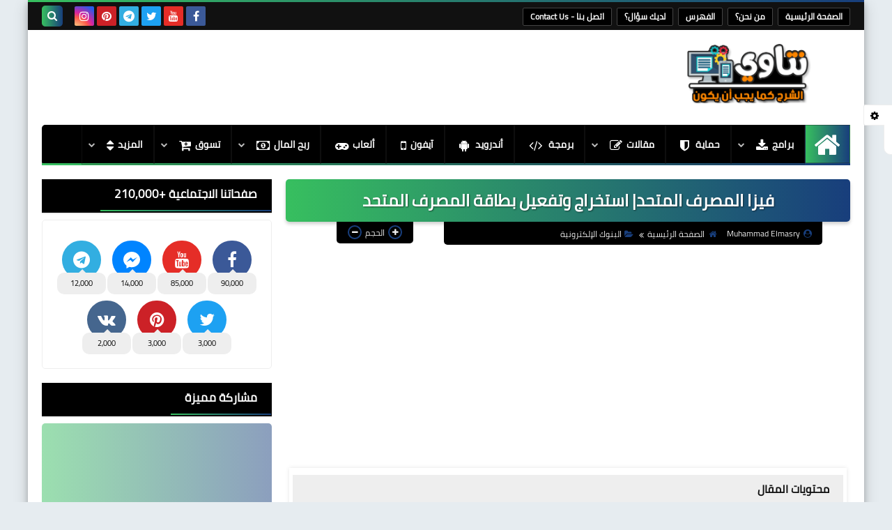

--- FILE ---
content_type: text/html; charset=UTF-8
request_url: https://www.netaawy.com/2018/03/Theubeg-visa.html
body_size: 70129
content:
<!DOCTYPE html>
<html dir='rtl' lang='ar' xmlns='http://www.w3.org/1999/xhtml' xmlns:b='http://www.google.com/2005/gml/b' xmlns:data='http://www.google.com/2005/gml/data' xmlns:expr='http://www.google.com/2005/gml/expr'>
<head prefix='og: http://ogp.me/ns# fb: http://ogp.me/ns/fb# article: http://ogp.me/ns/article#'>
<!-- DNS Prefetch -->
<link as='image' href='https://www.netaawy.com/favicon.ico' rel='prefetch'/><link href='https://script.google.com' rel='dns-prefetch'/><link href='https://fonts.gstatic.com' rel='dns-prefetch'/><link href='https://fonts.googleapis.com' rel='dns-prefetch'/><link href='https://1.bp.blogspot.com' rel='dns-prefetch'/><link href='https://2.bp.blogspot.com' rel='dns-prefetch'/><link href='https://3.bp.blogspot.com' rel='dns-prefetch'/><link href='https://4.bp.blogspot.com' rel='dns-prefetch'/><link href='https://cdnjs.cloudflare.com' rel='dns-prefetch'/><link href='https://pagead2.googlesyndication.com' rel='dns-prefetch'/><link href='https://accounts.google.com' rel='dns-prefetch'/><link href='https://resources.blogblog.com' rel='dns-prefetch'/><link as='image' href='https://blogger.googleusercontent.com/img/b/R29vZ2xl/AVvXsEiWEUndV6YJD1Ipfw0hPxW3TbzBordtzAPNPb23H0pSnoD99Z684rRvLYI4fyMOYBpv3ksjxmERilh2IVBEaEiAUILTa98lK4CT6mGdFkhyphenhypheneDV3cC-9KEmXexI0-pI5Ge9p2FYCO9a26cM/s16000/%25D9%2581%25D9%258A%25D8%25B2%25D8%25A7+%25D8%25A7%25D9%2584%25D9%2585%25D8%25B5%25D8%25B1%25D9%2581+%25D8%25A7%25D9%2584%25D9%2585%25D8%25AA%25D8%25AD%25D8%25AF+%25D9%2584%25D9%2584%25D8%25A7%25D9%2586%25D8%25AA%25D8%25B1%25D9%2586%25D8%25AA.jpg' rel='preload'/><link href='https://connect.facebook.net' rel='dns-prefetch'/><link href='https://www.facebook.com' rel='dns-prefetch'/><link href='https://disqus.com' rel='dns-prefetch'/><link href='https://c.disquscdn.com' rel='dns-prefetch'/><link as='font' crossorigin='anonymous' href='https://fonts.gstatic.com/s/cairo/v6/SLXGc1nY6HkvalIkTpu0xg.woff2' rel='preload'/><link as='font' crossorigin='anonymous' href='https://fonts.gstatic.com/s/cairo/v6/SLXGc1nY6HkvalIvTpu0xg.woff2' rel='preload'/><link as='font' crossorigin='anonymous' href='https://fonts.gstatic.com/s/cairo/v6/SLXGc1nY6HkvalIhTps.woff2' rel='preload'/><link as='font' crossorigin='anonymous' href='https://cdnjs.cloudflare.com/ajax/libs/font-awesome/4.7.0/fonts/fontawesome-webfont.woff2?v=4.7.0' rel='preload'/><link as='script' href='https://www.google-analytics.com/analytics.js' rel='preload'/>
<!-- Default Meta -->
<meta content='text/html; charset=UTF-8' http-equiv='Content-Type'/>
<meta content='width=device-width, initial-scale=1' name='viewport'/>
<link href='https://www.netaawy.com/2018/03/Theubeg-visa.html' rel='canonical'/>
<meta content='موقع تقني يقدم مقالات مميزة لتعزيز ثقة القارئ العربي في المحتوى المقدم بلغته الأم.' name='description'/>
<link async='async' href='https://www.netaawy.com/favicon.ico' rel='icon' type='image/x-icon'/>
<meta content='IE=edge' http-equiv='X-UA-Compatible'/>
<meta content='blogger' name='generator'/>
<meta content='#d24949' name='theme-color'/>
<meta content='#d24949' name='msapplication-navbutton-color'/>
<meta content='1420001625198519263' name='BlogId'/>
<link href='https://blogger.googleusercontent.com/img/b/R29vZ2xl/AVvXsEiWEUndV6YJD1Ipfw0hPxW3TbzBordtzAPNPb23H0pSnoD99Z684rRvLYI4fyMOYBpv3ksjxmERilh2IVBEaEiAUILTa98lK4CT6mGdFkhyphenhypheneDV3cC-9KEmXexI0-pI5Ge9p2FYCO9a26cM/s16000/%25D9%2581%25D9%258A%25D8%25B2%25D8%25A7+%25D8%25A7%25D9%2584%25D9%2585%25D8%25B5%25D8%25B1%25D9%2581+%25D8%25A7%25D9%2584%25D9%2585%25D8%25AA%25D8%25AD%25D8%25AF+%25D9%2584%25D9%2584%25D8%25A7%25D9%2586%25D8%25AA%25D8%25B1%25D9%2586%25D8%25AA.jpg' rel='image_src'/>
<!--[if IE]><script type='text/javascript'>(function(){var html5=("abbr,article,aside,audio,canvas,datalist,details,"+"figure,footer,header,hgroup,mark,menu,meter,nav,output,"+"progress,section,time,video").split(',');for(var i=0;i<html5.length;i++){document.createElement(html5[i])}try{document.execCommand('BackgroundImageCache',false,true)}catch(e){}})()</script><![endif]-->
<!-- Title -->
<title>فيزا المصرف المتحد| استخراج وتفعيل بطاقة المصرف المتحد</title>
<!-- Open Graph -->
<meta content='ar_AR' property='og:locale'/>
<meta content='https://www.netaawy.com/2018/03/Theubeg-visa.html' property='og:url'/>
<meta content='فيزا المصرف المتحد| استخراج وتفعيل بطاقة المصرف المتحد' property='og:title'/>
<meta content='نتاوي | دروس وأخبار التقنية بين يديك' property='og:site_name'/>
<meta content='موقع تقني يقدم مقالات مميزة لتعزيز ثقة القارئ العربي في المحتوى المقدم بلغته الأم.' property='og:description'/>
<meta content='فيزا المصرف المتحد| استخراج وتفعيل بطاقة المصرف المتحد' property='og:image:alt'/>
<meta content='article' property='og:type'/>
<meta content='https://blogger.googleusercontent.com/img/b/R29vZ2xl/AVvXsEiWEUndV6YJD1Ipfw0hPxW3TbzBordtzAPNPb23H0pSnoD99Z684rRvLYI4fyMOYBpv3ksjxmERilh2IVBEaEiAUILTa98lK4CT6mGdFkhyphenhypheneDV3cC-9KEmXexI0-pI5Ge9p2FYCO9a26cM/w1200-h630-p-k-no-nu/%25D9%2581%25D9%258A%25D8%25B2%25D8%25A7+%25D8%25A7%25D9%2584%25D9%2585%25D8%25B5%25D8%25B1%25D9%2581+%25D8%25A7%25D9%2584%25D9%2585%25D8%25AA%25D8%25AD%25D8%25AF+%25D9%2584%25D9%2584%25D8%25A7%25D9%2586%25D8%25AA%25D8%25B1%25D9%2586%25D8%25AA.jpg' property='og:image'/>
<!-- Twitter Card -->
<meta content='summary_large_image' name='twitter:card'/>
<meta content='https://www.netaawy.com/' name='twitter:domain'/>
<meta content='موقع تقني يقدم مقالات مميزة لتعزيز ثقة القارئ العربي في المحتوى المقدم بلغته الأم.' name='twitter:description'/>
<meta content='فيزا المصرف المتحد| استخراج وتفعيل بطاقة المصرف المتحد' name='twitter:title'/>
<meta content='https://blogger.googleusercontent.com/img/b/R29vZ2xl/AVvXsEiWEUndV6YJD1Ipfw0hPxW3TbzBordtzAPNPb23H0pSnoD99Z684rRvLYI4fyMOYBpv3ksjxmERilh2IVBEaEiAUILTa98lK4CT6mGdFkhyphenhypheneDV3cC-9KEmXexI0-pI5Ge9p2FYCO9a26cM/w1200-h630-p-k-no-nu/%25D9%2581%25D9%258A%25D8%25B2%25D8%25A7+%25D8%25A7%25D9%2584%25D9%2585%25D8%25B5%25D8%25B1%25D9%2581+%25D8%25A7%25D9%2584%25D9%2585%25D8%25AA%25D8%25AD%25D8%25AF+%25D9%2584%25D9%2584%25D8%25A7%25D9%2586%25D8%25AA%25D8%25B1%25D9%2586%25D8%25AA.jpg' name='twitter:image'/>
<!-- Feed Links -->
<link rel="alternate" type="application/atom+xml" title="نتاوي | دروس وأخبار التقنية بين يديك - Atom" href="https://www.netaawy.com/feeds/posts/default" />
<link rel="alternate" type="application/rss+xml" title="نتاوي | دروس وأخبار التقنية بين يديك - RSS" href="https://www.netaawy.com/feeds/posts/default?alt=rss" />
<link rel="service.post" type="application/atom+xml" title="نتاوي | دروس وأخبار التقنية بين يديك - Atom" href="https://www.blogger.com/feeds/1420001625198519263/posts/default" />

<link rel="alternate" type="application/atom+xml" title="نتاوي | دروس وأخبار التقنية بين يديك - Atom" href="https://www.netaawy.com/feeds/2178376341336773211/comments/default" />
<!-- Required -->
<meta content='' property='fb:app_id'/>
<meta content='' property='fb:admins'/>
<meta content='' property='article:publisher'/>
<meta content='' property='article:author'/>
<script>
     (adsbygoogle = window.adsbygoogle || []).push({
          google_ad_client: "ca-pub-4606413403212041",
          enable_page_level_ads: true
     });
</script>
<style>
a#SqIcon {
border:.5px solid #222222;
background-color:#000
}
  </style>
<style>
.comment-content a {
display: none;
}
  </style>
<!-- Template Skin -->
<style id='page-skin-1' type='text/css'><!--
/* === Squeeze Template ====
-> Platform : Blogger
-> Category : Magazine
-> Homepage : https://squeeze-template.blogspot.com
-> Version  : 2.3.1
-> Updated  : May 2023
*/
/* Normalize
===================*/
html{font-family:serif;line-height:1.15;-ms-text-size-adjust:100%;-webkit-text-size-adjust:100%}body{margin:0}article,aside,footer,header,nav,section{display:block}h1{font-size:2em;margin:.67em 0}figcaption,figure,main{display:block}figure{margin:1em 40px}hr{box-sizing:content-box;height:0;overflow:visible}pre{font-family:monospace,monospace;font-size:1em}a{background-color:transparent;-webkit-text-decoration-skip:objects}a:active,a:hover{outline-width:0}abbr[title]{border-bottom:none;text-decoration:underline;text-decoration:underline dotted}b,strong{font-weight:inherit;font-weight:bolder}code,kbd,samp{font-family:monospace,monospace;font-size:1em}dfn{font-style:italic}mark{background-color:#ff0;color:#000}small{font-size:80%}sub,sup{font-size:75%;line-height:0;position:relative;vertical-align:baseline}sub{bottom:-.25em}sup{top:-.5em}audio,video{display:inline-block}audio:not([controls]){display:none;height:0}img{max-width:100%;border-style:none}svg:not(:root){overflow:hidden}button,input,optgroup,select,textarea{font-family:serif;font-size:100%;line-height:1.15;margin:0}button,input{important;overflow:visible}button,select{text-transform:none}button,html [type="button"],
[type="reset"],[type="submit"]{-webkit-appearance:button}button::-moz-focus-inner,[type="button"]::-moz-focus-inner,[type="reset"]::-moz-focus-inner,[type="submit"]::-moz-focus-inner{border-style:none;padding:0}button:-moz-focusring,[type="button"]:-moz-focusring,[type="reset"]:-moz-focusring,[type="submit"]:-moz-focusring{outline:1px dotted ButtonText}fieldset{border:1px solid silver;margin:0 2px;padding:.35em .625em .75em}legend{box-sizing:border-box;color:inherit;display:table;max-width:100%;padding:0;white-space:normal}progress{display:inline-block;vertical-align:baseline}textarea{overflow:auto}[type="checkbox"],[type="radio"]{box-sizing:border-box;padding:0}[type="number"]::-webkit-inner-spin-button,[type="number"]::-webkit-outer-spin-button{height:auto}[type="search"]{-webkit-appearance:textfield;outline-offset:-2px}[type="search"]::-webkit-search-cancel-button,[type="search"]::-webkit-search-decoration{-webkit-appearance:none}::-webkit-file-upload-button{-webkit-appearance:button;font:inherit}details,menu{display:block}summary{display:list-item}canvas{display:inline-block}template{display:none}[hidden]{display:none}
*,:before,:after{-webkit-box-sizing:border-box;-moz-box-sizing:border-box;box-sizing:border-box}
iframe{border:none}
/* Spinner
===================*/
.Loading{position:fixed;z-index:9999;background-color:#fff;width:100vw;height:100vh;right:0;top:0}.spinner{text-align:center;top:-webkit-calc(50% - 12.5px);top:-moz-calc(50% - 12.5px);top:calc(50% - 12.5px);position:relative}.spinner > div{margin:0 5px;width:20px;height:20px;background:-webkit-linear-gradient(to left,#183e7c,#37bf5f);background:-linear-gradient(to left,#183e7c,#37bf5f);background:-moz-linear-gradient(to left,#183e7c,#37bf5f);background:-o-linear-gradient(to left,#183e7c,#37bf5f);background:linear-gradient(to left,#183e7c,#37bf5f);border-radius:100%;display:inline-block;-webkit-animation:sk-bouncedelay 1.4s infinite ease-in-out both;-moz-animation:sk-bouncedelay 1.4s infinite ease-in-out both;-o-animation:sk-bouncedelay 1.4s infinite ease-in-out both;animation:sk-bouncedelay 1.4s infinite ease-in-out both}.spinner .bounce1{-webkit-animation-delay:-.32s;-moz-animation-delay:-.32s;-o-animation-delay:-.32s;animation-delay:-.32s}.spinner .bounce2{-webkit-animation-delay:-.16s;-moz-animation-delay:-.16s;-o-animation-delay:-.16s;animation-delay:-.16s}@-webkit-keyframes sk-bouncedelay{0%,80%,100%{-webkit-transform:scale(0)}40%{-webkit-transform:scale(1.0)}}@-moz-keyframes sk-bouncedelay{0%,80%,100%{-webkit-transform:scale(0);-moz-transform:scale(0);transform:scale(0)}40%{-webkit-transform:scale(1.0);-moz-transform:scale(1.0);transform:scale(1.0)}}@-o-keyframes sk-bouncedelay{0%,80%,100%{-webkit-transform:scale(0);-o-transform:scale(0);transform:scale(0)}40%{-webkit-transform:scale(1.0);-o-transform:scale(1.0);transform:scale(1.0)}}@keyframes sk-bouncedelay{0%,80%,100%{-webkit-transform:scale(0);-moz-transform:scale(0);-o-transform:scale(0);transform:scale(0)}40%{-webkit-transform:scale(1.0);-moz-transform:scale(1.0);-o-transform:scale(1.0);transform:scale(1.0)}}
/* Fonts
===================*/
@font-face{font-family:'Cairo';font-style:normal;font-weight:400;font-display:swap;src:local(Cairo),local(Cairo-Regular),url(https://fonts.gstatic.com/s/cairo/v6/SLXGc1nY6HkvalIkTpu0xg.woff2) format("woff2");unicode-range:U+0600-06FF,U+200C-200E,U+2010-2011,U+204F,U+2E41,U+FB50-FDFF,U+FE80-FEFC}
@font-face{font-family:'Cairo';font-style:normal;font-weight:400;font-display:swap;src:local(Cairo),local(Cairo-Regular),url(https://fonts.gstatic.com/s/cairo/v6/SLXGc1nY6HkvalIvTpu0xg.woff2) format("woff2");unicode-range:U+0100-024F,U+0259,U+1E00-1EFF,U+2020,U+20A0-20AB,U+20AD-20CF,U+2113,U+2C60-2C7F,U+A720-A7FF}
@font-face{font-family:'Cairo';font-style:normal;font-weight:400;font-display:swap;src:local(Cairo),local(Cairo-Regular),url(https://fonts.gstatic.com/s/cairo/v6/SLXGc1nY6HkvalIhTps.woff2) format("woff2");unicode-range:U+0000-00FF,U+0131,U+0152-0153,U+02BB-02BC,U+02C6,U+02DA,U+02DC,U+2000-206F,U+2074,U+20AC,U+2122,U+2191,U+2193,U+2212,U+2215,U+FEFF,U+FFFD}
/* Carousel
===================*/
@keyframes splide-loading{
0%{transform:rotate(0)}
to{transform:rotate(1turn)}
}
.splide__container{position:relative;box-sizing:border-box}
.splide__list{margin:0!important;padding:0!important;width:-webkit-max-content;width:max-content;will-change:transform}
.splide.is-active .splide__list{display:flex}
.splide{visibility:hidden}
.splide,.splide__slide{position:relative}
.splide__slide{box-sizing:border-box;list-style-type:none!important;margin:0;flex-shrink:0}
.splide__slide img{vertical-align:bottom}
.splide__slider{position:relative}
.splide__track{position:relative;z-index:0;overflow:hidden}
.splide--draggable>.splide__track>.splide__list>.splide__slide{-webkit-user-select:none;user-select:none}
.splide--fade>.splide__track>.splide__list{display:block}
.splide--fade>.splide__track>.splide__list>.splide__slide{position:absolute;top:0;left:0;z-index:0;opacity:0}
.splide--fade>.splide__track>.splide__list>.splide__slide.is-active{position:relative;z-index:1;opacity:1}
.splide--rtl{direction:rtl}
.splide--ttb>.splide__track>.splide__list{display:block}
.splide__arrow svg{width:1.2em;height:1.2em;fill:currentColor}
.splide__arrow{cursor:pointer}
.splide__arrow--prev svg{transform:scaleX(-1)}
.splide--nav>.splide__track>.splide__list>.splide__slide:focus{outline:none}
.splide--rtl>.splide__arrows .splide__arrow--prev svg,.splide--rtl>.splide__track>.splide__arrows .splide__arrow--prev svg{transform:scaleX(1)}
.splide--rtl>.splide__arrows .splide__arrow--next svg,.splide--rtl>.splide__track>.splide__arrows .splide__arrow--next svg{transform:scaleX(-1)}
.splide--ttb>.splide__arrows .splide__arrow--prev svg,.splide--ttb>.splide__track>.splide__arrows .splide__arrow--prev svg{transform:rotate(-90deg)}
.splide--ttb>.splide__arrows .splide__arrow--next svg,.splide--ttb>.splide__track>.splide__arrows .splide__arrow--next svg{transform:rotate(90deg)}
/* Main
===================*/
body{font-family:'Cairo',sans-serif;font-size:14px;line-height:1.5em;visibility:visible!important}
body[data-overflow='false']{overflow:hidden}
body.boxed .main-container{max-width:1200px}
body[data-protect='true']{-webkit-user-select:none;-khtml-user-select:none;-moz-user-select:none;-ms-user-select:none;user-select:none}
body::-webkit-scrollbar{background-color:#ffffff;width:10px}
body::-webkit-scrollbar-thumb{background:#183e7c}
body::-moz-selection{background:#183e7c;color:#FFF}
::-moz-selection{background:#183e7c;color:#FFF}
::selection{background:#183e7c;color:#FFF}
ul{list-style:none;padding:0;margin:0}
p{line-height:2;font-size:12px}
a{text-decoration:none;color:inherit}
.main-container{max-width:100%;width:100%;margin:0 auto;background-color:#ffffff;-webkit-box-shadow:0 4px 8px 0 rgba(0,0,0,0.2),0 6px 20px 0 rgba(0,0,0,0.19);-moz-box-shadow:0 4px 8px 0 rgba(0,0,0,0.2),0 6px 20px 0 rgba(0,0,0,0.19);box-shadow:0 4px 8px 0 rgba(0,0,0,0.2),0 6px 20px 0 rgba(0,0,0,0.19)}
.main-container:before,.main-container:after{content:'';display:block;height:3px;background:-webkit-linear-gradient(to left,#183e7c,#37bf5f);background:-o-linear-gradient(to left,#183e7c,#37bf5f);background:-moz-linear-gradient(to left,#183e7c,#37bf5f);background:linear-gradient(to left,#183e7c,#37bf5f)}
#RecentPosts{margin-bottom:20px}
.side-right{margin-bottom:20px}
body.no-sidebar .side-right{float:none;width:100%}
body.no-sidebar aside{display:none}
.tempscheme{border-color:#183e7c #2d283b #37bf5f #eeeeee;float:right;text-align:left}
/* Widths
===================*/
.middle-content{display:flex;align-items:flex-start;justify-content:space-between}
.side-right{position:relative;width:calc(100% - 330px - 20px)}
aside{width:330px;position:relative;margin-right:20px}
.wrapper{max-width:1200px;margin:0 auto}
#footer .color-wrap{position:relative;background-color:rgba(0,0,0,0.1)}
.main-wrap{padding:0 20px}
.stickysides .side-right,.stickysides aside{position:sticky;top:0}
/* Framework
===================*/
/* Headlines */
.headline{margin-bottom:15px;border-bottom:2px solid #eeeeee;background:#1b0869;padding:1px}
.main-wrap aside .headline{margin-bottom:8px;border-bottom:2px solid #eeeeee;background:#000}
footer .headline{margin-bottom:15px;border-bottom:2px solid #2d283b}
.headline h2,.headline h4{display:inline-block;margin:0 0 5px 0;font-size:17px;position:relative;padding:10px 20px}
.main-wrap .headline h2{color:#fff}
.main-wrap .headline h4{color:#fff}
.main-wrap .headline{border-bottom:2px solid #eeeeee}
.main-wrap aside .headline h4{color:#fff}
footer .headline h4{color:#eeeeee}
.headline h2:after,.headline h4:after{content:"";height:2px;background:-webkit-linear-gradient(to left,#183e7c,#37bf5f);background:-o-linear-gradient(to left,#183e7c,#37bf5f);background:-moz-linear-gradient(to left,#183e7c,#37bf5f);background:linear-gradient(to left,#183e7c,#37bf5f);position:absolute;top:43px;left:0;right:0;bottom:0}
.headline > a{color:#4F4F4F;float:left;padding:5px 12px;font-size:12px;background-color:#eeeeee;border-radius:5px;line-height:18px}
/* Read More */
.read-more{display:inline-block;background:-webkit-linear-gradient(to left,#183e7c,#37bf5f);background:-o-linear-gradient(to left,#183e7c,#37bf5f);background:-moz-linear-gradient(to left,#183e7c,#37bf5f);background:linear-gradient(to left,#183e7c,#37bf5f);padding:5px 15px;font-size:14px;font-weight:700;color:#ffffff;border-radius:30px}
.read-more:hover{padding:5px 25px}
/* Post Share */
.post-share{float:left}
.post-share .share-icon{z-index:1;float:left;width:31px;height:31px;line-height:31px;text-align:center;background:-webkit-linear-gradient(to left,#183e7c,#37bf5f);background:-o-linear-gradient(to left,#183e7c,#37bf5f);background:-moz-linear-gradient(to left,#183e7c,#37bf5f);background:linear-gradient(to left,#183e7c,#37bf5f);color:#ffffff;font-size:16px;border-radius:100%;cursor:pointer;position:relative}
.post-share .share-icon:after{opacity:0;content:"";font-family:FontAwesome;border-width:5px;border-style:solid;position:absolute;top:11px;left:97%;pointer-events:none}
.rtl .post-share .share-icon:after{border-color:transparent transparent transparent #183e7c}
.ltr .post-share .share-icon:after{border-color:transparent #183e7c transparent transparent}
.post-share .share-icon.arrow:after{opacity:1}
.post-share .share-icon i{pointer-events:none}
.post-share .share-menu{visibility:hidden;float:left;margin-top:1px;margin-bottom:0;margin-left:5px}
.post-share .share-menu li{float:left;opacity:0;margin-left:5px}
.rtl .post-share .share-menu li{-webkit-transform:translateX(-30px);-ms-transform:translateX(-30px);-moz-transform:translateX(-30px);-o-transform:translateX(-30px);transform:translateX(-30px)}
.ltr .post-share .share-menu li{-webkit-transform:translateX(30px);-ms-transform:translateX(30px);-moz-transform:translateX(30px);-o-transform:translateX(30px);transform:translateX(30px)}
.post-share .share-menu li a:before{width:27px;height:27px;line-height:29px;margin-top:1px;border-radius:100%;color:#FFF;display:block;font-family:FontAwesome;text-align:center;}
.post-share .share-menu li:nth-of-type(1) a:before{content:"\f09a";background-color:#3b5998}
.post-share .share-menu li:nth-of-type(2) a:before{content:"\f099";background-color:#1da1f2}
.post-share .share-menu li:nth-of-type(3) a:before{content:"\f231";background-color:#cc2127}
.share-open.share-menu{visibility:visible}
[dir] .share-open.share-menu li{opacity:1;-webkit-transform:translateX(0);-ms-transform:translateX(0);-moz-transform:translateX(0);-o-transform:translateX(0);transform:translateX(0)}
.share-open.share-menu li:nth-of-type(1){-webkit-transition:.4s linear;-o-transition:.4s linear;-moz-transition:.4s linear;transition:.4s linear}
.share-open.share-menu li:nth-of-type(2){-webkit-transition:.3s linear;-o-transition:.3s linear;-moz-transition:.3s linear;transition:.3s linear}
.share-open.share-menu li:nth-of-type(3){-webkit-transition:.2s linear;-o-transition:.2s linear;-moz-transition:.2s linear;transition:.2s linear}
/* Image Wrap */
.img-wrap{display:block;border-radius:5px;overflow:hidden;position:relative}
.img-wrap:hover img{-webkit-transform:scale(1.1) rotate(3deg);-ms-transform:scale(1.1) rotate(3deg);-moz-transform:scale(1.1) rotate(3deg);-o-transform:scale(1.1) rotate(3deg);transform:scale(1.1) rotate(3deg)}
.overlay{opacity:0;width:100%;height:100%;overflow:hidden;border-radius:5px;background:-webkit-linear-gradient(to left,#183e7c,#37bf5f);background:-o-linear-gradient(to left,#183e7c,#37bf5f);background:-moz-linear-gradient(to left,#183e7c,#37bf5f);background:linear-gradient(to left,#183e7c,#37bf5f);position:absolute;top:0;left:0}{opacity:0;width:100%;height:100%;overflow:hidden;border-radius:5px;background:rgba(0,0,0,0.6);position:absolute;top:0;left:0}
.img-wrap:hover .overlay{opacity:.8}
.details-on-img{position:absolute;top:0;left:0;right:0;bottom:0}
.details-on-img .author-prof,.details-on-img .post-date{padding:0 4px;background:#ffffff;font-size:10px;border-radius:2px;position:absolute;right:-100%;z-index:2;-webkit-box-shadow:-2px 2px 10px -1px rgba(0,0,0,0.3);-moz-box-shadow:-2px 2px 10px -1px rgba(0,0,0,0.3);box-shadow:-2px 2px 10px -1px rgba(0,0,0,0.3)}
.details-on-img .author-prof{color:#183e7c}
.details-on-img .post-date{color:#37bf5f}
.img-wrap .author-prof{top:30px;-webkit-transition:.4s linear;-o-transition:.4s linear;-moz-transition:.4s linear;transition:.4s linear}
.img-wrap .post-date{top:55px;-webkit-transition:.6s linear;-o-transition:.6s linear;-moz-transition:.6s linear;transition:.6s linear}
.img-wrap:hover .author-prof,.img-wrap:hover .post-date{right:0}
.img-wrap img{display:block;width:100%;height:100%}
.rtl .details-on-img > *{direction:rtl}
.ltr .details-on-img > *{direction:ltr}
.details-on-img i{margin-left:5px;float:right;margin-top:5px}
.caption{padding:30px;background:-webkit-gradient(linear,left top, left bottom,from(transparent),color-stop(rgba(0,0,0,0.7)),to(#000));background:-webkit-linear-gradient(transparent,rgba(0,0,0,0.7),#000);background:-o-linear-gradient(transparent,rgba(0,0,0,0.7),#000);background:-moz-linear-gradient(transparent,rgba(0,0,0,0.7),#000);background:linear-gradient(transparent,rgba(0,0,0,0.7),#000);color:#FFF;position:absolute;bottom:0;right:0;left:0}
aside .img-wrap:before,aside .img-wrap:after{display:none}
/* Social Colors */
.social .fa-facebook{background-color:#3b5998}.social .fa-twitter{background-color:#1da1f2}.social .fa-rss{background-color:#f26522}.social .fa-dribbble{background-color:#ea4c89}.social .fa-google-plus{background-color:#dd4b39}.social .fa-pinterest{background-color:#cc2127}.social .fa-linkedin{background-color:#0976b4}.social .fa-wordpress{background-color:#00769d}.social .fa-github{background-color:#000000}.social .fa-youtube{background-color:#e52d27}.social .fa-quora{background-color:#a82400}.social .fa-spotify{background-color:#1ed760}.social .fa-snapchat{background-color:#f5d602}.social .fa-flickr{background-color:#FF0084}.social .fa-instagram{background-color:#7c38af;background:radial-gradient(circle at 0 130%, #fdf497 0%, #fdf497 5%, #fd5949 45%,#d6249f 60%,#285AEB 90%)}.social .fa-behance{background-color:#009fff}.social .fa-whatsapp{background-color:#0D660A}.social .fa-soundcloud{background-color:#FF5419}.social .fa-tumblr{background-color:#3e5a70}.social .fa-khamsat{background-color:#f9b01c}.social .fa-tradent{background-color:#59c5c4}.social .fa-blogger{background-color:#fc9644}.social .fa-telegram{background-color:#32AEE1}.social .fa-google-play{background-color:#3d9dab}.social .fa-mostaql{background-color:#2caae2}.social .fa-messenger{background-color:#0084ff}.social .fa-paypal{background-color:#193685}.social .fa-reddit{background-color:#ff4500}.social .fa-vk{background-color:#45668e}.social .fa-website{background-color:#444444}.fa-website:before{content:"\f0ac"}social .fa-tiktok{background-color:#000}.social .fa-discord{background-color:#6265ed}.social .fa-patreon{background-color:#f74a20}.social .fa-twitch{background-color:#a970ff}.social .fa-tiktok{background-color:#000}
/* Label-Title */
.label-title{padding:0 8px;background:-webkit-linear-gradient(to left,#183e7c,#37bf5f);background:-o-linear-gradient(to left,#183e7c,#37bf5f);background:-moz-linear-gradient(to left,#183e7c,#37bf5f);background:linear-gradient(to left,#183e7c,#37bf5f);color:#ffffff;font-size:12px;border-radius:10px;position:absolute;top:10px;right:10px;z-index:2}
.img-wrap:hover .label-title{right:-100%}
.img-wrap .label-name{float:right;background:-webkit-linear-gradient(to left,#183e7c,#37bf5f);background:-o-linear-gradient(to left,#183e7c,#37bf5f);background:-moz-linear-gradient(to left,#183e7c,#37bf5f);background:linear-gradient(to left,#183e7c,#37bf5f);padding:2px 10px;border-radius:100px;font-size:12px;margin-bottom:10px;color:#ffffff;position:relative;right:0}
.img-wrap:hover .label-name{right:-100%}
/* Ribble Button */
.ribble{position:relative;overflow:hidden}
.ribble span{font-weight:bold;position:relative;z-index:1;-webkit-transition:.6s ease-in-out;-o-transition:.6s ease-in-out;-moz-transition:.6s ease-in-out;transition:.6s ease-in-out}
.ribble:hover{padding:5px 20px}
.ribble:hover span{color:#ffffff}
.ribble:before{content:'';background:-webkit-linear-gradient(to left,#183e7c,#37bf5f);background:-o-linear-gradient(to left,#183e7c,#37bf5f);background:-moz-linear-gradient(to left,#183e7c,#37bf5f);background:linear-gradient(to left,#183e7c,#37bf5f);position:absolute;top:100%;right:-200%;height:200%;width:200%;display:block;z-index:1;border-radius:100px;-webkit-transform:scale(0);-ms-transform:scale(0);-moz-transform:scale(0);-o-transform:scale(0);transform:scale(0);-webkit-transition:.5s ease-in-out;-o-transition:.5s ease-in-out;-moz-transition:.5s ease-in-out;transition:.5s ease-in-out}
.ribble:hover:before{top:-25px;right:-50px;-webkit-transform:scale(1);-ms-transform:scale(1);-moz-transform:scale(1);-o-transform:scale(1);transform:scale(1)}
/* Other */
.blog-admin,#uds-searchControl,#ContactForm93{display:none}
.clear-left{display:block;clear:left}
.clear{clear:both;display:block}
object{max-width:100%}
.hide{display:none!important}
*:not(.notr),:not(.notr):before,:not(.notr):after{-webkit-transition:.3s ease-in-out;-o-transition:.3s ease-in-out;-moz-transition:.3s ease-in-out;transition:.3s ease-in-out}
.post-body #ContactForm93{display:block}
div#Tempnec{display:none!important}
#blogger-components{display:none!important}
body .cookie-choices-info{top:auto;bottom:0;background-color:#333}
/* Header
===================*/
header .color-wrap{background-color:#111111}
header #top-bar{padding:0 20px;height:40px;line-height:40px;color:#FFF;position:relative}
#head-sec{padding:20px 20px;min-height:120px;overflow:hidden}
/* Fixed TopBar */
header .color-wrap.fixed{position:fixed;width:100%;top:0;right:0;z-index:6}
/* Header Social */
header #top-bar #LinkList301{z-index:1;max-width:30%;margin-left:45px;float:left;position:relative;height:40px}
#LinkList301 .social-static{margin-top:5px;white-space:nowrap;overflow-x:auto}
#LinkList301 .social-static li{vertical-align:top}
#LinkList301 .social-static::-webkit-scrollbar{#ffffff;width:0px}
.social-static li{display:inline-block;margin:1px 2px 0;overflow:hidden}
.social-static li i{color:#FFF;width:28px;height:28px;line-height:28px;border-radius:2px;display:block;text-align:center;font-size:16px}
.social-static li svg{width:28px;height:28px;padding:6px 0;border-radius:100%;display:block;fill:#FFF}
.social-static li:hover{-webkit-animation:SocIcons .2s ease-in-out;-moz-animation:SocIcons .2s ease-in-out;-o-animation:SocIcons .2s ease-in-out;animation:SocIcons .2s ease-in-out}
@-webkit-keyframes SocIcons{
50%{-webkit-transform:scale(0.7);transform:scale(0.7)}
100%{-webkit-transform:scale(1.5);transform:cale(1.5)}
}
@-moz-keyframes SocIcons{
50%{-webkit-transform:scale(0.7);-moz-transform:scale(0.7);transform:scale(0.7)}
100%{-webkit-transform:scale(1.5);-moz-transform:cale(1.5);transform:cale(1.5)}
}
@-o-keyframes SocIcons{
50%{-webkit-transform:scale(0.7);-o-transform:scale(0.7);transform:scale(0.7)}
100%{-webkit-transform:scale(1.5);-o-transform:cale(1.5);transform:cale(1.5)}
}
@keyframes SocIcons{
50%{-webkit-transform:scale(0.7);-moz-transform:scale(0.7);-o-transform:scale(0.7);transform:scale(0.7)}
100%{-webkit-transform:scale(1.5);-moz-transform:cale(1.5);-o-transform:cale(1.5);transform:cale(1.5)}
}
/* Header Pages List */
header #top-bar #PageList301{float:right;height:40px}
header #top-bar .menu li{float:right;margin:8px 0}
header #top-bar .menu li a{-webkit-transition:none;-o-transition:none;-moz-transition:none;transition:none;background:#000;margin-left:7px;font-size:12px;display:block;line-height:normal;padding:0 10px;-webkit-border-radius:2px;-moz-border-radius:2px;border-radius:2px;font-weight:700;color:#fff;line-height:2em;border:1px solid #444444}
header #top-bar .menu li a:hover,header #top-bar .menu li.selected a{color:#ffffff!important;background:-webkit-linear-gradient(to left,#183e7c,#37bf5f);background:-o-linear-gradient(to left,#183e7c,#37bf5f);background:-moz-linear-gradient(to left,#183e7c,#37bf5f);background:linear-gradient(to left,#183e7c,#37bf5f)}
header #top-bar .menu-res{display:none}
header #top-bar .menu-res button{background:none;border:none;display:block;width:30px;height:30px;line-height:25px;padding:0;font-size:18px;background:-webkit-linear-gradient(to left,#183e7c,#37bf5f);background:-o-linear-gradient(to left,#183e7c,#37bf5f);background:-moz-linear-gradient(to left,#183e7c,#37bf5f);background:linear-gradient(to left,#183e7c,#37bf5f);color:#ffffff;text-align:center;border-radius:5px;cursor:pointer;position:absolute;top:5px;right:20px;z-index:2;cursor:pointer}
.menu-res-wrap ul:before{content:"";border-width:8px;border-style:solid;border-color:transparent transparent #222222;position:absolute;top:-14px;right:10px;z-index:2}
.menu-res-wrap ul{width:180px;top:50px;position:absolute;background-color:#222222;right:10px;padding:10px;border-radius:5px;z-index:-1;opacity:0;pointer-events:none;}
.menu-res-wrap ul.open{z-index:9999999;opacity:1;pointer-events:auto;}
.menu-res-wrap li a{display:block;border-bottom:1px dashed rgba(255,255,255,0.075);color:#eeeeee;text-align:center}
.menu-res-wrap li:last-of-type a{border-bottom:none}
/* Search Box */
header #HTML301{height:100%;position:absolute;left:20px;min-width:230px}
header .search{position:relative;display:flex;justify-content:flex-end;align-items:center;height:30px;margin-top:5px}
header .search label{width:0px;overflow:hidden;height:100%;display:flex;flex-wrap:wrap}
header .search input{z-index:1;font-family:inherit;border-radius:5px;height:100%;width:100%;background-color:#333333;color:#ffffff;font-size:12px;border:none;padding:0 15px;outline:none}
header .search button{color:#ffffff;background:-webkit-linear-gradient(to left,#183e7c,#37bf5f);background:-o-linear-gradient(to left,#183e7c,#37bf5f);background:-moz-linear-gradient(to left,#183e7c,#37bf5f);background:linear-gradient(to left,#183e7c,#37bf5f);display:block;width:30px;height:30px;line-height:30px;padding:0;font-size:15px;text-align:center;border-radius:5px;cursor:pointer;flex-shrink:0;position:relative;border:none}
header .search.open-search label{width:100%}
/* Logo & AD */
#Header1{width:290px;float:right}
#Header1 .headone{font-weight:700;display:block;margin:0 0 10px;font-size:35px;line-height:1em;text-align:center}
#Header1 p{margin:0;font-size:12px;text-align:center;line-height:1.5em}
#Header1 img{width:auto;max-width:100%;margin:0 auto;display:block;height:auto}
.img-logo{display:block}
#HTML302,#HTML307{width:728px;float:left;text-align:left}
/* Main Menu */
#menu-bar{clear:both;position:relative;padding:0 20px;margin-bottom:20px}
#LinkList302{height:58px;background-color:#000;position:relative;border-radius:5px}
#LinkList302:before{content:'';display:block;height:3px;background:-webkit-linear-gradient(to left,#183e7c,#37bf5f);background:-o-linear-gradient(to left,#183e7c,#37bf5f);background:-moz-linear-gradient(to left,#183e7c,#37bf5f);background:linear-gradient(to left,#183e7c,#37bf5f);position:absolute;width:100%;bottom:0;right:0}
#menu-bar .menu-bar ul li{float:right}
#menu-bar .menu-bar ul li>a{font-weight:700;display:block;width:100%;padding:17px 15px;color:#fff;position:relative;border:1px solid #2222226b}
#menu-bar .menu-bar li>a:hover{background:linear-gradient(to bottom left, #ff0000 1%, #003399 100%);color:#eeeeee}
#menu-bar .menu-bar ul li.drop-menu-st >a{padding-left:30px}
.menu-bar ul i{font-size:18px;display:inline-block;vertical-align:middle;margin-left:5px;margin-right:6px}
#menu-bar .home{white-space:nowrap;overflow:hidden;height:55px;line-height:25px;background:-webkit-linear-gradient(to left,#183e7c,#37bf5f);background:-o-linear-gradient(to left,#183e7c,#37bf5f);background:-moz-linear-gradient(to left,#183e7c,#37bf5f);background:linear-gradient(to left,#183e7c,#37bf5f);color:#FFF!important;min-width:65px;max-width:65px;border-start-start-radius:5px}
#menu-bar .home:hover{max-width:100%!important;padding-right:40px}
#menu-bar .home span{position:relative;right:50px}
#menu-bar .home:hover span{right:0px}
.home:before{font-weight:400;content:"\f015";font-family:"fontawesome";font-size:20px;position:absolute;right:23px;text-indent:0;-webkit-transform:scale(2);-ms-transform:scale(2);-moz-transform:scale(2);-o-transform:scale(2);transform:scale(2);top:16px}
#menu-bar .home:hover:before{right:10px;-webkit-transform:scale(1);-ms-transform:scale(1);-moz-transform:scale(1);-o-transform:scale(1);transform:scale(1)}
/* Sub Menu */
#menu-bar .menu-bar li>ul li a{padding:12px 20px}
#menu-bar .menu-bar li>ul li a:hover{background:-webkit-linear-gradient(to left,#183e7c,#37bf5f);background:-o-linear-gradient(to left,#183e7c,#37bf5f);background:-moz-linear-gradient(to left,#183e7c,#37bf5f);background:linear-gradient(to left,#183e7c,#37bf5f);color:#ffffff;padding-right:30px}
.drop-menu-st{position:relative;padding-bottom:5px}
.drop-menu-st:after{content:"\f078";font-family:"fontawesome";font-size:10px;color:#bbbbbb;position:absolute;top:18px;left:10px}
.drop-menu-st > ul{display:none;width:200px;height:auto;background-color:#222222;position:absolute;top:58px;z-index:10;-webkit-box-shadow:0 5px 5px 0 rgba(0,0,0,0.2);-moz-box-shadow:0 5px 5px 0 rgba(0,0,0,0.2);box-shadow:0 5px 5px 0 rgba(0,0,0,0.2)}
.drop-menu-st:hover > ul{display:block}
#menu-bar .drop-menu-st ul li{float:none;position:relative}
/* Bottom Menu */
.bot-menu-st:hover > ul{display:block}
.bot-menu-st > ul{display:none;width:200px;height:auto;background-color:#222222;position:absolute;top:0;right:100%;z-index:10;-webkit-box-shadow:0 5px 5px 0 rgba(0,0,0,0.2);box-shadow:0 5px 5px 0 rgba(0,0,0,0.2)}
.rtl .bot-menu-st:after{content:"\f053"}
.ltr .bot-menu-st:after{content:"\f054"}
.bot-menu-st:after{font-family:"fontawesome";font-size:10px;color:#bbbbbb;position:absolute;top:12px;left:10px}
/* Fixed Menu */
.fixed#menu-bar{height:58px}
.fixed#menu-bar #LinkList302{width:100%;position:fixed;z-index:6;top:0;right:0;-webkit-box-shadow:rgba(0,0,0,0.1) 0 2px 2px;box-shadow:rgba(0,0,0,0.1) 0 2px 2px;opacity:.99;-webkit-animation:fxd 1s;animation:fxd 1s}
@-webkit-keyframes fxd{
from{top:-60px}
to{top:0}
}
@keyframes fxd{
from{top:-60px}
to{top:0}
}
/* Mega Menu */
.mega-wrap{background-color:#222222;overflow:hidden;width:100%;position:absolute;top:100%;right:0;padding:0 20px;z-index:-1;max-height:0}
.mega-wrap.open{max-height:295px;height:295px;padding:20px;z-index:5}
.mega-wrap > i.fa-spin{color:#ffffff;display:block;text-align:center;font-size:40px;margin-top:80px}
.mega-post:last-of-type{margin-left:0}
.mega-post{padding:0 10px}
.mega-wrap .splide__track{margin:0 -10px}
.mega-post .img-wrap{height:180px}
.mega-post .post-title a{color:#bbbbbb;font-size:14px}
.mega-post .post-title a:hover{color:#eeeeee}
.mega-post .post-title{margin:0;max-height:50px;overflow:hidden}
.mega-carousel .splide__arrows button{position:absolute;top:80px;background-color:#d8d8d8;font-family:"fontawesome";width:25px;height:25px;fill:#222222;font-size:10px;line-height:0;border:none;border-radius:100%;z-index:2}
.mega-carousel .splide__arrow.splide__arrow--prev{right:10px}
.mega-carousel .splide__arrow.splide__arrow--next{left:10px}
.mega-post .details{margin-bottom:5px}
.mega-post .post-date i{font-size:inherit}
.mega-post .post-date{color:#bbbbbb}
.mega-post .details{margin:5px 0 0}
/* Responsive Menu */
.menu-bar-res{display:none;float:left;border:none;background:none;padding:0px}
.menu-bar-res .fa-bars{cursor:pointer;color:#ffffff;background:-webkit-linear-gradient(to left,#183e7c,#37bf5f);background:-o-linear-gradient(to left,#183e7c,#37bf5f);background:-moz-linear-gradient(to left,#183e7c,#37bf5f);background:linear-gradient(to left,#183e7c,#37bf5f);height:55px;width:55px;text-align:center;font-size:26px;padding-top:16px;border-start-end-radius:5px}
.res-home{display:none;float:right;height:55px;width:110px;text-align:center;padding-top:17px;color:#ffffff;background:-webkit-linear-gradient(to left,#183e7c,#37bf5f);background:-o-linear-gradient(to left,#183e7c,#37bf5f);background:-moz-linear-gradient(to left,#183e7c,#37bf5f);background:linear-gradient(to left,#183e7c,#37bf5f);font-weight:700;border-start-start-radius:5px}
.res-home:before{content:"\f015";font-family:FontAwesome;font-weight:400;font-size:24px;margin-left:5px;display:inline-block;vertical-align:-2px}
/* Intro
===================*/
.intro{clear:both;padding:0 20px}
#section11:not(:empty){margin-bottom:20px;overflow:hidden}
/* Ticker */
.ticker{height:40px;overflow:hidden;background-color:#eeeeee;border-radius:5px}
.ticker-title{float:right;height:40px;line-height:40px;padding:0 20px 0 50px;padding-top:0;padding-bottom:0px;padding-right:50px;padding-left:20px;background-color:#222222;color:#eeeeee;font-size:16px;border-left:4px solid #183e7c;position:relative;z-index:1;border-radius:5px}
.ticker-title:after{content:"\f1ea";font-family:FontAwesome;font-size:18px;color:inherit;position:absolute;top:2px;right:15px}
.ticker-content nav{display:flex}
.ticker-content ul{display:flex;align-items:center;height:40px;line-height:40px;position:relative}
.ticker-content li{margin:0 20px;flex-shrink:0}
.ticker-content li:first-child{margin-right:0}
.ticker-content li:last-child{margin-left:0}
.ticker-content li:hover{color:#183e7c}
.ticker-content li:before{content:"\f02e";font-family:FontAwesome;font-size:12px;color:#183e7c;margin-left:15px;display:inline-block;}
.ticker-content li a{color:#222222;font-weight:600;}
.ticker-content li a:hover{text-decoration:underline;color:#183e7c}
/* Intro Slider */
.intro .section{margin-bottom:20px}
.main-slider .splide__track,.main-slider .splide__list{height:100%}
.main-slider .m-slider{float:right;width:62.5%;height:440px}
.main-slider .m-slider .img-wrap{width:100%;height:100%}
.main-slider .m-slider .item{width:100%;height:100%}
.main-slider .left-box{float:left;width:36.459%;height:440px;overflow:hidden}
.main-slider .left-box .top,.main-slider .left-box .bottom{position:relative}
.main-slider .left-box .top{margin-bottom:12px}
.main-slider .left-box .img-wrap{width:100%;height:214px}
.main-slider .img-wrap:hover .details-on-img .author-prof{top:30px}
.main-slider .img-wrap:hover .details-on-img .post-date{top:55px}
.main-slider h3{margin:0;clear:both}
.main-slider .m-slider h3{font-size:18px}
.main-slider .left-box h3{font-size:16px}
.main-slider h3 a{display:block}
.main-slider .m-slider .caption p{height:52px;overflow:hidden;margin:5px 0 0;font-size:13px}
.main-slider .splide__arrows{margin:auto;position:absolute;top:46%;left:0;right:0;z-index:1}
.main-slider .splide__arrows button.splide__arrow--next,.main-slider .splide__arrows button.splide__arrow--prev{padding:0;border:none;background:-webkit-gradient(linear,left,from(#183e7c),to(#37bf5f));background:linear-gradient(to left,#183e7c,#37bf5f);width:35px;height:35px;position:absolute;text-align:center;color:#ffffff}
.main-slider .splide__arrows .splide__arrow--next{left:0;border-end-start-radius:5px;border-start-start-radius:5px}
.main-slider .splide__arrows .splide__arrow--prev{right:0;border-start-end-radius:5px;border-end-end-radius:5px}
.main-slider .img-wrap{cursor:pointer}
/* Sidebar
===================*/
aside .widget{margin-bottom:20px}
/* Footer
===================*/
#footer{position:relative;background:#000;border-top:3px solid #183e7c;clear:both}
#footer-sections{font-size:0;padding:20px 10px;display:flex;justify-content:space-between}
#footer-sections .f-sec.no-items{display:none}
#footer-sections .f-sec{font-size:14px;width:100%;min-width:25%;padding:0 10px}
#footer-sections .f-sec .widget{margin-bottom:20px}
#footer-sections .f-sec .widget:last-of-type{margin-bottom:0}
body.boxed#footer-sections{margin:0 5px}
body:not(.boxed)#footer-sections{margin:0 auto}
#footer-top-section:not(.no-items){padding:20px 0;margin:0 20px;border-bottom:1px solid #2d283b}
#footer-bottom-section:not(.no-items){padding:20px 0;margin:0 20px;border-top:1px solid #2d283b}
body:not(.boxed) #footer-top-section:not(.no-items).wrapper{margin:20px auto 0;padding:0 20px 20px}
body:not(.boxed) #footer-bottom-section:not(.no-items).wrapper{margin:0 auto;padding:20px 20px}
#footer-top-section:not(.no-items).wrapper{padding:20px 0;margin:0 20px}
#footer-cop-section{padding:5px 20px;position:relative}
#footer-cop-section:after{content:"";clear:both;display:block}
/* Copyrights */
#HTML303{color:#ffffff;margin-top:5px;float:right}
#HTML303 > *{vertical-align:middle;display:inline-block}
#HTML303 a{color:#183e7c}
#HTML303 a:hover{color:#37bf5f;text-decoration:underline}
#HTML303 > b{font-family:Tahoma;color:#183e7c;font-size:15px;margin:0 5px}
#LinkList304{float:left;margin-top:5px}
.credits span{margin-left:5px}
/* Footer Scroll To Top */
.scroll-top{background-color:#490af8;width:30px;height:30px;padding:0;text-align:center;border-radius:100px;color:#eeeeee;border:none;cursor:pointer;position:absolute;left:calc(50% - 15px);top:-15px;z-index:1}
.scroll-top i{pointer-events:none}
.scroll-top:before{display:block}
.scroll-top:hover{background:#183e7c;color:#FFF}
/* Widgets
===================*/
.widget{position:relative}
.widget-item-control{position:absolute;left:0;top:100%;z-index:2;opacity:.7}
.widget-item-control:hover{opacity:1}
#top-bar .widget-item-control{top:0}
.headline[data-title*="[SOC]"],.headline[data-title*="[ACC]"]{display:none}
.PLHolder{opacity:0.5;background:-webkit-gradient(linear,left,from(#183e7c),to(#37bf5f));background:linear-gradient(to left,#183e7c,#37bf5f)}
.PLHolder img{visibility:hidden}
.img-wrap img{transition:.5s all}
.pl-fade .PLHolder img{opacity:0}
.pl-zoomin .PLHolder img{transform:scale(0)}
.pl-zoomout .PLHolder img{transform:scale(2)}
.pl-rotate .PLHolder img{transform:rotate(-360deg)}
.pl-blur .PLHolder img{filter:blur(50px)}
/* Email Subscription && BlogSearch */
aside .subscrib-sec p{margin:0 0 10px;color:#4F4F4F;text-align:right}
footer .subscrib-sec label{display:block;font-size:12px;margin:0 0 10px;color:#eeeeee;text-align:right}
aside .subscrib-sec label{color:#4F4F4F}
footer .subscrib-sec label{color:#eeeeee}
.subscrib-sec input[name="email"],.BlogSearch .search-input input{display:block;width:100%;padding:15px;margin:auto;line-height:0;outline:0;font-size:14px;border:0;border-radius:5px;direction:ltr;text-align:left;margin-top:15px;font-family:inherit}
aside .subscrib-sec input[name="email"],aside .BlogSearch .search-input input{background-color:#eeeeee;color:#000000}
footer .subscrib-sec input[name="email"],footer .BlogSearch .search-input input{background-color:#2d283b;color:#ffffff}
.msg-send,.BlogSearch .search-action{font-family:inherit;display:block;padding:10px 30px 10px 20px;margin:5px auto 0;outline:0;border:0;border-radius:5px;background:-webkit-gradient(linear,left,from(#183e7c),to(#37bf5f));background:linear-gradient(to left,#183e7c,#37bf5f);color:#ffffff;font-weight:700;cursor:pointer;position:relative;overflow:hidden;width:100%}
.msg-send:hover,.BlogSearch .search-action:hover{-webkit-box-shadow:0 3px 5px 0 rgba(0,0,0,0.4);box-shadow:0 3px 5px 0 rgba(0,0,0,0.4)}
.msg-send:before{content:"\f1d8";font-family:FontAwesome;position:absolute;top:10px;right:10px;z-index:1;font-weight:normal}
.msg-send:hover input[type="submit"]{color:#2c2c2c}
.ltr .msg-send:before{-webkit-transform:rotateY(180deg);transform:rotateY(180deg)}
.msg-send:hover:before{-webkit-animation:subs .3s ease-in-out;animation:subs .3s ease-in-out}
@-webkit-keyframes subs{
from{top:37px;right:38px}
to{top:10px;right:10px}
}
@keyframes subs{
from{top:37px;right:38px}
to{top:10px;right:10px}
}
/* LinkList & PageList & TextList */
.LinkList .widget-content li a, *:not(header) .PageList .widget-content li a,.TextList .widget-content li{display:block;padding:13px 0;font-size:14px}
.LinkList .widget-content li:first-child a, *:not(header) .PageList .widget-content li:first-child a,.TextList .widget-content li:first-child{padding-top:0}
aside .LinkList .widget-content li a,aside .PageList .widget-content li a,aside .TextList .widget-content li{color:#000000;border-bottom:1px solid #eeeeee}
footer .LinkList .widget-content li a,footer .PageList .widget-content li a,footer .TextList .widget-content li{color:#ffffff;display:block;border-bottom:1px solid #2d283b}
aside .LinkList .widget-content li a::before, footer .LinkList .widget-content li a::before{content:"\f08b"}
.TextList .widget-content li::before{content:"\f129";font-size:10px}
*:not(header) .PageList .widget-content li a::before{content:"\f0f6"}
aside .LinkList .widget-content li a::before, footer .LinkList .widget-content li a::before,*:not(header) .PageList .widget-content li a::before,.TextList .widget-content li::before{display:inline-block;vertical-align:top;font-family:fontawesome;margin-left:10px;font-size:20px}
aside .LinkList .widget-content li a::before,aside .PageList .widget-content li a::before,aside .TextList .widget-content li::before{color:#4F4F4F}
footer .LinkList li a::before,footer .PageList .widget-content li a::before,footer .TextList .widget-content li::before{color:#eeeeee}
aside .LinkList .widget-content li a:hover, footer .LinkList .widget-content li a:hover, *:not(header) .PageList .widget-content li a:hover{color:#183e7c;border-bottom:1px solid #183e7c}
aside .LinkList .widget-content li a:hover::before, footer .LinkList .widget-content li a:hover::before{-webkit-animation:LinkIcon 0.2s linear;animation:LinkIcon 0.2s linear;color:#183e7c}
*:not(header) .PageList .widget-content li a:hover::before{color:#183e7c}
@-webkit-keyframes LinkIcon{100%{-webkit-transform:translateX(-5px);transform:translateX(-5px)}}
@keyframes LinkIcon{100%{-webkit-transform:translateX(-5px);transform:translateX(-5px)}}
/* Popular Posts */
.PopularPosts article{margin-bottom:15px;padding-bottom:15px;overflow:hidden}
.PopularPosts article:last-of-type{margin-bottom:0;border-bottom:none}
aside .PopularPosts article{border-bottom:1px solid #eeeeee}
footer .PopularPosts article{border-bottom:1px solid #2d283b}
.PopularPosts .post-date{display:inline-block;background-color:#eeeeee;color:#4F4F4F;text-align:right;font-size:10px;border-radius:5px;padding-right:5px;padding-left:10px;margin-bottom:5px}
.PopularPosts .post-date i{background-color:rgba(0,0,0,0.2);font-size:12px;display:inline-block;vertical-align:middle;padding:5px;margin-left:5px}
.PopularPosts .item-thumbnail{display:block;overflow:hidden;float:right;width:72px;height:72px;margin-left:15px;border-radius:5px}
.PopularPosts .item-thumbnail img{height:100%;display:block}
.PopularPosts .item-thumbnail:hover img{-webkit-transform:scale(1.1) rotate(3deg);transform:scale(1.1) rotate(3deg)}
.PopularPosts .post-title{overflow:hidden;margin:0 0 5px;font-weight:700;font-size:16px}
aside .PopularPosts .post-title a{color:#000000}
footer .PopularPosts .post-title a{color:#ffffff}
.PopularPosts .post-title a:hover{color:#183e7c}
.snippet-item{font-size:12px;text-align:justify;line-height:1.5em;margin:0}
aside .snippet-item{color:#4F4F4F}
footer .snippet-item{color:#eeeeee}
/* Archive Widget */
.BlogArchive select{background:transparent;width:100%;padding:5px 20px;margin:0 auto;display:block;font-family:inherit;font-size:12px}
.BlogArchive select:focus{border:1px solid #183e7c}
aside .BlogArchive select{border:1px solid #eeeeee;color:#000000}
footer .BlogArchive select{border:1px solid #2d283b;color:#ffffff}
/* Flat */
.flat .archivedate .post-count{font-style:normal;float:left}
aside .flat .archivedate i{color:#4F4F4F}
footer .flat .archivedate i{color:#eeeeee}
.BlogArchive .flat .archivedate a{display:block;padding:7px 2px}
aside .BlogArchive .flat .archivedate a{color:#000000;border-bottom:1px dotted #eeeeee}
footer .BlogArchive .flat .archivedate a{color:#ffffff;border-bottom:1px dotted #2d283b}
aside .BlogArchive .flat .archivedate a::before{color:#eeeeee}
footer .BlogArchive .flat .archivedate a::before{color:#eeeeee}
.BlogArchive .flat .archivedate a::before{display:inline-block;content:"\f08d";-webkit-transform:rotate(to left);transform:rotate(to left);font-family:fontawesome;margin-left:10px;vertical-align:middle}
.BlogArchive .flat .archivedate:hover a{color:#183e7c;border-bottom:1px dotted #37bf5f}
.BlogArchive .archivedate:hover a:before{color:#183e7c}
/*  Hierarchy */
.hierarchy .hierarchy{margin-right:10px}
aside .hierarchy-title{background:#eeeeee;margin-bottom:5px;padding:8px 15px}
footer .hierarchy-title{background:#2d283b;margin-bottom:5px;padding:5px 20px}
aside .hierarchy .post-count-link,aside .hierarchy ul.posts a{color:#000000}
footer .post-count-link, footer .hierarchy ul.posts a{color:#ffffff}
.hierarchy .post-count{float:left;color:#999}
aside .hierarchy .post-count{color:#4F4F4F}
footer .hierarchy .post-count{color:#eeeeee}
.hierarchy ul.posts{margin-right:0}
.hierarchy ul.posts a{font-size:12px;display:block;padding:5px 0}
.hierarchy ul.posts a:hover{border-bottom:1px solid #37bf5f;color:#183e7c;padding-right:5px}
aside .hierarchy ul.posts a{border-bottom:1px solid #eeeeee}
footer .hierarchy ul.posts a{border-bottom:1px solid #2d283b}
/* Label Widget */
.cloud-label-widget-content{overflow:hidden}
.cloud-label-widget-content .label-name{float:right;background:-webkit-gradient(linear,left,from(#183e7c),to(#37bf5f));background:linear-gradient(to left,#183e7c,#37bf5f);padding:7px 15px;margin-left:7px;margin-bottom:7px;border-radius:5px;font-size:14px;color:#ffffff;font-weight:700}
.cloud-label-widget-content .label-name::before{content:"\f02b";font-family:fontawesome;display:inline-block;vertical-align:top;margin-left:5px;border-radius:100%;margin-top:-4px;font-size:14px;padding-top:5px;text-align:center;font-weight:400}
.cloud-label-widget-content .label-name:hover{-webkit-box-shadow:0 3px 5px 0 rgba(0,0,0,0.4);box-shadow:0 3px 5px 0 rgba(0,0,0,0.4)}
.cloud-label-widget-content .label-name:hover:before{-webkit-animation:label .3s ease-in-out;animation:label .3s ease-in-out}
.list-label-widget-content a{display:block;padding:7px 0}
@-webkit-keyframes label{
50%{-webkit-transform:rotate(60deg);transform:rotate(60deg)}
100%{-webkit-transform:rotate(-60deg);transform:rotate(-60deg)}
}
@keyframes label{
50%{-webkit-transform:rotate(60deg);transform:rotate(60deg)}
100%{-webkit-transform:rotate(-60deg);transform:rotate(-60deg)}
}
aside .list-label-widget-content .label-name{color:#000000;border-bottom:1px dotted #eeeeee}
footer .list-label-widget-content .label-name{color:#ffffff;border-bottom:1px dotted #2d283b}
.list-label-widget-content .label-name::before{content:"\f07b";font-family:fontawesome;margin-left:10px;display:inline-block;vertical-align:top;-webkit-transition:.3s ease-out;transition:.3s ease-out;width:20px;text-align:left}
aside .list-label-widget-content .label-name::before{color:#4F4F4F}
footer .list-label-widget-content .label-name::before{color:#eeeeee}
.list-label-widget-content .label-name:hover::before{content:"\f07c";color:#183e7c!important}
.list-label-widget-content .label-count{margin-top:-28px}
aside .list-label-widget-content .label-count{float:left;color:#4F4F4F}
footer .list-label-widget-content .label-count{float:left;color:#eeeeee}
aside .list-label-widget-content .label-name:hover{color:#183e7c;border-bottom:1px dotted #183e7c}
footer .list-label-widget-content .label-name:hover{color:#183e7c;border-bottom:1px dotted #183e7c}
/* Statistics */
.Stats img{width:auto;height:auto;display:inline-block;vertical-align:-4px;border-radius:0;margin-left:5px}
.Stats .widget-content{text-align:center;font-size:30px;font-weight:700;font-family:Arial}
aside .text-counter-wrapper{color:#000000;margin:0 5px;vertical-align:5px}
footer .text-counter-wrapper{color:#ffffff;margin:0 5px;vertical-align:5px}
/* Contact Form */
.post-body #ContactForm93{padding:20px;border:1px solid #eeeeee;border-radius:5px}
.post-body #ContactForm93 .headline{display:none}
.ContactForm form{position:relative}
.ContactForm input[type='text'],.ContactForm textarea{display:block;width:100%;margin-bottom:5px;padding-top:15px;padding-bottom:5px;padding-right:30px;padding-left:20px;border:0;resize:vertical;outline:0;font-family:inherit;font-size:14px;font-weight:700;line-height:2em;background-color:transparent;position:relative;z-index:2}
aside .ContactForm input[type='text'],aside .ContactForm textarea{border-bottom:2px solid #eeeeee;color:#4F4F4F}
footer .ContactForm input[type='text'], footer .ContactForm textarea{border-bottom:2px solid #2d283b;color:#eeeeee}
.ContactForm textarea{min-height:150px}
.ContactForm input[type='text']:focus,.ContactForm textarea:focus{border-bottom:2px solid #183e7c}
.ContactForm i{position:absolute;right:0;font-size:18px}
aside .ContactForm i{color:#4F4F4F}
footer .ContactForm i{color:#eeeeee}
.ContactForm input[type='text']:foucs + i,.ContactForm textarea:focus + i{color:#183e7c}
.ContactForm i:nth-of-type(1){top:17px}
.ContactForm i:nth-of-type(2){top:70px}
.ContactForm i:nth-of-type(3){top:130px}
.ContactForm label{position:absolute;right:30px;font-size:14px;font-weight:bold}
aside .ContactForm label{position:absolute;right:30px;color:#4F4F4F}
footer .ContactForm label{position:absolute;right:30px;color:#eeeeee}
.ContactForm label:nth-of-type(1){font-size:14px;top:10px}
.ContactForm label:nth-of-type(2){font-size:14px;top:60px}
.ContactForm label:nth-of-type(3){font-size:14px;top:120px}
.ContactForm input[type='text']:nth-of-type(1):valid ~ label:nth-of-type(1),.ContactForm input[type='text']:nth-of-type(1):focus ~ label:nth-of-type(1){font-size:10px;top:-5px}
.ContactForm input[type='text']:nth-of-type(2):valid ~ label:nth-of-type(2),.ContactForm input[type='text']:nth-of-type(2):focus ~ label:nth-of-type(2){font-size:10px;top:50px}
.ContactForm textarea:valid ~ label:nth-of-type(3),.ContactForm textarea:focus ~ label:nth-of-type(3){font-size:10px;top:105px}
.ContactForm input[type='text']:valid + i + label,.ContactForm textarea:valid + i + label{color:#183e7c!important}
.ContactForm input[type='button']{outline:0;border:0;border-radius:5px;background-color:#183e7c;font-family:inherit;font-weight:700;font-size:18px;padding:10px 20px;float:left;cursor:pointer;color:#ffffff}
.ContactForm input[type='button']:hover{padding:10px 30px}
.ContactForm input[type='text']:valid+i,.ContactForm textarea:valid+i{color:#183e7c!important}
aside .contact-state{float:right;color:#4F4F4F}
footer .contact-state{float:right;color:#eeeeee}
.contact-state img{float:right;line-height:90px;margin-left:10px}
.contact-state p{line-height:11px}
body .ContactForm input[type='text']:valid,body .ContactForm textarea:valid{border-bottom:2px solid #183e7c!important}
/* Feed */
.Feed li{list-style:square;margin-right:20px;padding-bottom:5px;margin-top:5px;border-bottom:1px solid}
.Feed li:hover{color:#183e7c;border-color:#183e7c}
aside .Feed li{color:#4F4F4F;border-color:#eeeeee}
footer .Feed li{color:#eeeeee;border-color:#2d283b}
.Feed .item-title a{font-weight:700;display:block}
aside .Feed .item-title a{color:#000000}
footer .Feed .item-title a{color:#ffffff}
.Feed .item-title a:hover{color:#183e7c}
aside .Feed .item-date{color:#4F4F4F}
footer .Feed .item-date{color:#4F4F4F}
aside .Feed .item-author{color:#4F4F4F}
footer .Feed .item-author{color:#eeeeee}
/* Profile */
.Profile .profile-img{float:right;width:72px;height:72px;margin-left:15px}
.Profile a.profile-link.g-profile{display:block;font-weight:700;font-size:16px;margin-bottom:5px}
aside .Profile a.profile-link.g-profile{color:#000000}
footer .Profile a.profile-link.g-profile{color:#ffffff}
.Profile .widget-content.individual a.profile-link:not([data-onload]){font-size:12px;width:100%;margin:10px auto 0;display:block;text-align:center;border-radius:2px;padding:5px 10px;line-height:20px;background:-webkit-gradient(linear,left,from(#183e7c),to(#37bf5f));background:linear-gradient(to left,#183e7c,#37bf5f);color:#ffffff}
.Profile .widget-content.individual dl.profile-datablock{margin-bottom:0}
.Profile .team-member .profile-img{width:50px;height:50px}
.Profile .widget-content.team li{clear:both;margin-bottom:5px;display:block;overflow:hidden;padding-bottom:5px;border-bottom:1px solid}
aside .Profile .widget-content.team li{border-color:#eeeeee}
footer .Profile .widget-content.team li{border-color:#2d283b}
.Profile .widget-content.team li:last-of-type{margin-bottom:0;padding-bottom:0;border-bottom:none}
aside .profile-textblock, aside .profile-data{color:#4F4F4F}
footer .profile-textblock, footer .profile-data{color:#eeeeee}
/* [GAL] Widget */
.gallery-widget a{float:right;border-radius:5px;overflow:hidden;opacity:.9}
.gallery-widget.gal-1 a{width:100%;margin-bottom:15px}
.gallery-widget.gal-2 a{width:47.5%;margin-left:5%;margin-bottom:15px}
.gallery-widget.gal-3 a{width:30%;margin-left:5%;margin-bottom:15px}
.gallery-widget.gal-4 a{width:22%;margin-left:4%;margin-bottom:12px}
.gallery-widget.gal-2 a:nth-of-type(2n),.gallery-widget.gal-3 a:nth-of-type(3n),.gallery-widget.gal-4 a:nth-of-type(4n){margin-left:0}
.gallery-widget{overflow:hidden}
.gallery-widget a:hover{opacity:1}
.gallery-widget a img{display:block;width:100%;height:100%}
/* [SOC] Widget */
.social-widget{overflow:hidden;padding:20px;border:1px solid;list-style:none;border-radius:5px;display:flex;flex-wrap:wrap;justify-content:center;}
aside .social-widget{border-color:#eeeeee}
footer .social-widget{border-color:#2d283b}
.social-widget ul{display:flex;flex-wrap:wrap;justify-content:center}
.social-widget li{width:24%;margin:0 0.5%;max-width:70px}
.social-widget li i{text-align:center;display:block;width:80%;height:55px;line-height:55px;margin:auto;color:#FFF;font-size:24px;border-radius:100%;-webkit-transform:translate(0,9px);-ms-transform:translate(0,9px);transform:translate(0,9px)}
.social-widget li svg{width:56px;height:56px;padding:16px;fill:#FFF}
.social-widget li:hover i,.social-widget li:hover svg{-webkit-transform:translate(0);-ms-transform:translate(0)}
.social-widget li div{padding:5px 7px;border-radius:10px;font-size:11px;text-align:center;position:relative}
.social-widget li:nth-of-type(n+5) div{margin-bottom:0}
aside .social-widget li div{background-color:#eeeeee;color:#000000}
footer .social-widget li div{background-color:#2d283b;color:#ffffff}
.social-widget li div:after{content:"";display:block;border-width:5px;border-style:solid;position:absolute;top:-10px;left:44%}
aside .social-widget li div:after{border-color:transparent transparent #eeeeee}
footer .social-widget li div:after{border-color:transparent transparent #2d283b}
/* [ACC] Widget */
.acc-head{background:-webkit-gradient(linear,left,from(#183e7c),to(#37bf5f));background:linear-gradient(to left,#183e7c,#37bf5f);padding:10px 15px;margin-bottom:3px;color:#ffffff;font-weight:bold;font-size:14px;cursor:pointer;border-radius:5px;padding-left:40px;position:relative}
.acc-head:after{content:"\f078";font-family:fontawesome;font-weight:normal;position:absolute;left:20px;top:10px;font-size:12px}
.acc-head.open:after{content:"\f077"}
.acc-body{padding:20px;margin-bottom:5px;text-align:justify;border-radius:5px;overflow:hidden;display:none}
aside .acc-body{background-color:#eeeeee;color:#4F4F4F}
footer .acc-body{background-color:#2d283b;color:#eeeeee}
.accordion-widget > .acc-body:nth-of-type(2){display:block}
/* Recent Comments Widget */
.recent-comments{overflow:hidden}
.recent-comments .comment{margin-bottom:15px;padding-bottom:15px;overflow:hidden}
aside .recent-comments .comment{border-bottom:1px solid #eeeeee}
footer .recent-comments .comment{border-bottom:1px solid #2d283b}
.recent-comments .comment:last-child{margin-bottom:0;border-bottom:0}
.comments-img-wrap{float:right;width:50px;height:50px;border-radius:100px;margin-left:15px;overflow:hidden}
aside .comments-img-wrap{border:3px solid #eeeeee}
footer .comments-img-wrap{border:3px solid #2d283b}
.recent-comments .comment .comm{float:right;width:calc(100% - 65px)}
.recent-comments .comment .comm-author{text-overflow:ellipsis;white-space:nowrap;font-size:12px;font-weight:700;float:right;height:21px;margin-left:10px;overflow:hidden}
aside .recent-comments .comment .comm-author{color:#4F4F4F}
footer .recent-comments .comment .comm-author{color:#eeeeee}
.recent-comments .comment .comm-author:hover{text-decoration:underline}
.recent-comments .comment .details{float:left;overflow:hidden}
.recent-comments .comment .details span{margin-left:0;font-size:9.5px}
.recent-comments .comment p{text-align:right;width:100%;margin:0 0 2px;font-size:10px;line-height:1.8em;overflow:hidden;font-weight:700}
aside .recent-comments .comment p{color:#000000}
footer .recent-comments .comment p{color:#ffffff}
aside .recent-comments .comment .leave-comm{color:#000000}
footer .recent-comments .comment .leave-comm{color:#eeeeee}
.recent-comments .comment .leave-comm{display:block;padding-right:15px;overflow:hidden;font-size:10px;position:relative}
.recent-comments .comment .leave-comm:before{color:#37bf5f;content:"\f086";font-family:FontAwesome;position:absolute;top:0;right:0}
.recent-comments .comment .leave-comm:hover{text-decoration:underline;color:#37bf5f}
.attachment:before{font-family:fontawesome;font-weight:400;font-size:14px;vertical-align:top;display:inline-block}
.attachment.att-pic:before{content:"\f03e"}
.attachment.att-vid:before{content:"\f16a"}
.attachment{margin:0 5px;color:#183e7c;white-space:nowrap}
/* Costom Posts Widget [ Slider ] */
.fadeOut{-webkit-animation-name:fadeOut;animation-name:fadeOut}
.CusWidget .author-prof{top:15px}
.CusWidget .post-date{top:40px}
.CusWidget .caption h3{font-size:18px;margin:0;clear:both;line-height:1.5em}
.CusWidget .slider-carousel .item{width:100%}
.CusWidget .slider-carousel .img-wrap{width:100%;height:230px}
.vCar-screen{overflow:hidden}
.vCar-wrapper{position:relative;top:0}
.CusWidget .v-carousel{position:relative;border-radius:5px}
.CusWidget .v-carousel .item{overflow:hidden;position:relative;border-radius:5px}
.CusWidget .v-carousel .img-wrap{width:100%;height:200px}
aside .CusWidget .v-carousel{border:1px solid #eeeeee;padding:20px}
.CusWidget button{position:absolute;top:-55px;border-radius:5px;width:30px;height:30px;padding:0;text-align:center;border:none;cursor:pointer;transition:0s;font-size:10px}
aside .CusWidget button{background-color:#eeeeee;color:#4F4F4F}
footer .CusWidget button{background-color:#2d283b;color:#eeeeee}
.CusWidget button:hover{color:#ffffff;background:-webkit-gradient(linear,left,from(#183e7c),to(#37bf5f));background:linear-gradient(to left,#183e7c,#37bf5f)}
.CusWidget button.splide__arrow--next{left:0}
.CusWidget button.splide__arrow--prev{left:35px}
.CusWidget button svg{width:15px;position:static;float:none;display:block;margin:0 auto;transition:0s;pointer-events:none}
/* Featured Post */
.FeaturedPost h3{margin:0 0 5px 0;line-height:1.5em;font-size:18px}
.FeaturedPost .item-thumbnail,.FeaturedPost .item-thumbnail img{display:block;text-align:center;margin:0 auto;width:100%;height:auto}
.FeaturedPost .item-thumbnail{min-height:150px;overflow:hidden;margin-bottom:5px;border-radius:5px;}
.FeaturedPost .item-thumbnail.NoImage{min-height:180px}
aside .FeaturedPost h3{color:#000000}
footer .FeaturedPost h3{color:#ffffff}
.widget.FeaturedPost h3:hover{color:#183e7c}
aside .FeaturedPost p{color:#4F4F4F}
footer .FeaturedPost p{color:#eeeeee}
/* Costom Posts Widget [ Thumbs ] */
aside .rand-content{padding:20px;border:1px solid #eeeeee;border-radius:5px}
.rand-content div{padding-bottom:10px;margin-bottom:10px;overflow:hidden}
aside .rand-content > div{border-bottom:1px solid #eeeeee}
footer .rand-content > div{border-bottom:1px solid #2d283b}
.rand-content .img-wrap{float:right;height:72px;width:90px;margin-left:15px}
aside .rand-content div:last-child{padding-bottom:0;margin-bottom:0;border-bottom:none}
.rand-content h3{margin:0;font-size:16px;line-height:1.5em}
aside .rand-content h3 a{color:#000000}
footer .rand-content h3 a{color:#ffffff}
.rand-content h3 a:hover{color:#183e7c}
.rand-content .details > *{line-height:1.5em;font-size:10px;display:inline-block;vertical-align:middle;padding:8px 0;}
/* Pages (Common)
===================*/
/* Pagination */
#Pagination{margin-top:15px;text-align:center;clear:both;-webkit-user-select:none;-moz-user-select:none;-ms-user-select:none;user-select:none}
#Pagination span{color:#4F4F4F;width:35px;height:35px;line-height:35px;background-color:#eeeeee;border-radius:100%;display:inline-block;text-align:center;margin:0 4px;cursor:pointer}
#Pagination span.hid-num{display:none}
#Pagination span,#Pagination a{-webkit-transition:none;transition:none}
#Pagination button:hover,#Pagination span:hover,#Pagination .curr{color:#ffffff!important;background:-webkit-gradient(linear,left,from(#183e7c),to(#37bf5f));background:linear-gradient(to left,#183e7c,#37bf5f);color:#ffffff}
.nums{width:351px;overflow:hidden;max-width:calc(100% - 90px);margin:auto;display:inline-block;height:35px}
#Pagination button{border:none;height:35px;width:35px;background-color:#eeeeee;color:#4F4F4F;display:inline-block;vertical-align:top;line-height:35px;font-size:20px;cursor:pointer;margin:0 2px;border-radius:100%}
#Pagination > button{font-family:fontawesome}
.rtl .pg-prev:before, .ltr .pg-next:before{content:"\f101"}
.rtl .pg-next:before, .ltr .pg-prev:before{content:"\f100"}
.static-page .entry-title{line-height:1.35;}
.old-pagination{display:flex;align-items:center;justify-content:space-between}
.old-pagination a{background-color:#eeeeee;color:#4F4F4F;padding:0 20px;height:40px;display:flex;align-items:center;justify-content:center;border-radius:5px;font-weight:700}
.old-pagination a:hover{background:linear-gradient(to left,#183e7c,#37bf5f);color:#ffffff}
a.blog-pager-older-link{margin-right:auto}
a.blog-pager-newer-link{margin-left:auto}
/* Homepage
===================*/
/* Category Error */
.temp-error{text-align:center}
.temp-error b{background-color:#d00;display:inline-block;color:#FFF;margin:0 auto 10px;padding:3px 10px;border-radius:5px;text-align:center}
.temp-error span{display:block;clear:both;color:#4F4F4F;text-align:center;line-height:2em}
.temp-error i{font-weight:700;font-style:inherit;background-color:#eee;padding:0 10px;border-radius:100px}
/* Common */
.cate .headline{display:none}
.home-cate{margin-bottom:20px;clear:both}
.home-cate .widget-content{padding:20px;border:1px solid #eeeeee;overflow:hidden}
.cate-link{margin:0;font-size:17px;overflow:hidden;max-height:45px}
.cate-link a{color:#000000;line-height:1.3em}
.cate-link a:hover{color:#183e7c}
.cate-snippet{font-size:14px;color:#4F4F4F;line-height:1.5em;margin:5px 0 10px}
.home-cate .details{margin-top:5px;line-height:1em}
.cate-carousel .Item{padding:0 10px;width:25%}
.home-cate .Item{overflow:hidden}
.details > *{display:inline-block;vertical-align:top;font-size:11px}
.details > * i{color:#183e7c;margin-left:5px}
.details > *:first-child{margin-left:10px}
.details a:hover{text-decoration:underline;color:#183e7c}
.details > *{color:#4F4F4F}
aside .details > *{color:#4F4F4F}
footer .details > *{color:#eeeeee;vertical-align:middle;}
.img-wrap:before{content:"\f0f6";font-size:20px;position:absolute;top:50%;right:50%;margin-right:-25px;margin-top:-25px;font-family:fontawesome;color:#ffffff;line-height:51px;width:50px;height:50px;text-align:center;z-index:1;-webkit-transform:scale(0);transform:scale(0);opacity:0}
.img-wrap:after{content:"";border-radius:100px;font-size:20px;border:4px solid #ffffff;position:absolute;top:50%;right:50%;margin-right:-25px;margin-top:-25px;width:50px;height:50px;-webkit-transform:scale(1.5);transform:scale(1.5);opacity:0}
.img-wrap:hover:before,.img-wrap:hover:after{-webkit-transform:scale(1);transform:scale(1);opacity:1}
/* Section Type :Sided */
.two-cols .section{width:calc((100% - 15px)/3);float:right}
.two-cols .section.wide-right{width:calc((100% - 15px) / 3 * 2);margin-left:15px}
.two-cols .section.wide-left{width:calc(((100% - 15px) / 3) * 2);margin-right:15px}
.two-cols.no-wide .section{width:calc((100% - 15px) / 2)}
.two-cols.no-wide .section:first-child{margin-left:15px}
.three-cols .section{width:calc((100% - 30px)/3);float:right}
.three-cols .section:nth-of-type(2){margin-left:15px;margin-right:15px}
.cate-sided .Item:first-of-type{padding-bottom:15px;margin-bottom:15px;border-bottom:1px solid #eeeeee}
.cate-sided .Item:first-of-type .img-wrap{width:100%;height:200px}
.cate-sided .Item:first-of-type .cate-link{margin-top:10px}
.cate-sided .Item:first-of-type .cate-snippet{margin:10px 0}
.cate-sided .Item:nth-of-type(n+2){max-height:86px;padding-bottom:15px;margin-bottom:15px;border-bottom:1px solid #eeeeee}
.cate-sided .Item:nth-of-type(n+2) .img-wrap{float:right;width:90px;height:70px;margin-left:15px}
.cate-sided .Item:last-of-type{margin-bottom:0;border-bottom:none;padding-bottom:0}
.cate-sided .Item:nth-of-type(n+2) .img-wrap:after,.cate-sided .Item:nth-of-type(n+2) .img-wrap:before{display:none}
/* Section Type :Cover */
.cate-cover .free-width .Item:first-of-type .img-wrap{float:right;width:300px;height:180px;margin-left:15px}
.cate-cover .tight-width .Item:first-of-type .img-wrap{display:block;height:200px;margin-bottom:15px}
.cate-cover .Item:first-of-type .cate-snippet{margin:10px 0}
.cate-cover .free-width .Item:nth-of-type(n+2){float:right;width:49%}
.cate-cover .free-width .Item:nth-of-type(n+2):nth-of-type(even){margin-left:2%}
.cate-cover .Item:nth-of-type(n+2){margin-top:15px;padding-top:15px;border-top:1px solid #eeeeee}
.cate-cover .Item:nth-of-type(n+2) .img-wrap{float:right;width:90px;height:70px;margin-left:15px}
.cate-cover .Item:nth-of-type(n+2) .img-wrap:after, .cate-cover .Item:nth-of-type(n+2) .img-wrap:before{display:none}
/* Section Type :Video */
.cate-video .Item{float:right}
.cate-video .cate-link{max-height:63px}
.cate-video .Item{margin-top:15px;padding-top:15px;border-top:1px solid #eeeeee}
.cate-video .Item:nth-of-type(-n+3){margin-top:0;padding-top:0;border-top:none}
.cate-video .Item:nth-of-type(3n-1){margin-right:1%;margin-left:1%}
.cate-video .free-width .Item{width:32.6666%}
.cate-video .tight-width .Item{width:100%;margin:0;margin-bottom:15px}
.cate-video .img-wrap{float:right;width:170px;height:120px;margin-left:15px;position:relative}
.cate-video canvas{position:absolute;top:50%;z-index:5;margin-top:-25px;right:50%;margin-right:-25px;opacity:0}
.cate-video .img-wrap i{content:"\f04b";font-family:fontawesome;position:absolute;top:50%;right:50%;color:#FFF;font-size:24px;margin-top:-9px;margin-right:-12px;-webkit-transform:scale(0);transform:scale(0);text-shadow:0 0 3px rgba(0,0,0,0.5);-webkit-transition:.3s ease-in-out;transition:.3s ease-in-out;line-height:18px}
.cate-video .img-wrap:hover i{-webkit-transform:scale(1);transform:scale(1)}
.cate-video .img-wrap:hover canvas{opacity:1}
.cate-video .img-wrap:after,.cate-video .img-wrap:before{display:none}
/* Section Type :Slideshow */
.slideshow-thumbnail{position:relative}
.free-width .slideshow-thumbnail{float:right;width:65.188%;height:350px;margin-left:1.5%}
.tight-width .slideshow-thumbnail{width:100%;height:200px;margin-bottom:15px}
.slideshow-thumbnail .splide__list, .slideshow-thumbnail .splide__track,.slideshow-thumbnail .img-wrap{width:100%!important;height:100%!important}
.cate-slideshow .Item{height:62px;margin-bottom:10px;padding:10px;background-color:#eeeeee;border-radius:5px;cursor:pointer;position:relative;color:#4F4F4F}
.cate-slideshow .Item:last-of-type{margin-bottom:0}
.cate-slideshow .free-width .slideshow-thumbs{float:left;width:33.31%}
.cate-slideshow .tight-width .Item{height:auto}
.cate-slideshow .Item h3{pointer-events:none;color:inherit}
.cate-slideshow .Item a{font-size:14px;font-weight:700;color:inherit;transition:none}
.cate-slideshow .Item.is-active{background:-webkit-gradient(linear,left,from(#183e7c),to(#37bf5f));background:linear-gradient(to left,#183e7c,#37bf5f)}
.cate-slideshow .Item.is-active a{color:#ffffff!important}
.cate-slideshow .Item.is-active:after{content:"";display:block;border-width:8px;border-style:solid;border-color:transparent transparent transparent #37bf5f;position:absolute;top:9px;right:-15px}
.s-progress{background:-webkit-gradient(linear,left,from(#183e7c),to(#37bf5f));background:linear-gradient(to left,#183e7c,#37bf5f);width:0;height:3px;position:absolute;top:0;right:0;z-index:5;width:0%}
/* Section Type :Carousel */
.cate-carousel .widget-content{overflow:visible;padding:20px -webkit-calc(20px/2);padding:20px -moz-calc(20px/2);padding:20px calc(20px/2)}
.cate-carousel .img-wrap{width:100%;height:200px}
.cate-carousel .cate-link{font-size:14px;max-height:42px;margin:10px 0 0;overflow:hidden}
.cate-carousel .label-name{position:absolute;bottom:20px;right:20px}
.cate-carousel .splide__pagination{text-align:center;clear:both;margin-top:10px}
.cate-carousel .splide__pagination li{display:inline-block;vertical-align:middle;margin:0 2px}
.cate-carousel .splide__pagination__page{width:10px;height:10px;background-color:#eeeeee;border-radius:10px;border:none;padding:0;cursor:pointer}
.cate-carousel .splide__pagination__page.is-active{background-color:#183e7c!important;width:15px}
.cate-carousel .splide__arrows{position:absolute;top:-51px;left:100px;position:absolute}
.cate-carousel .splide__arrows button{position:relative;background-color:#eeeeee;border-radius:5px;width:28px;height:28px;padding:0;text-align:center;border:none;cursor:pointer;transition:0s;color:#4F4F4F;font-size:10px}
.cate-carousel .splide__arrows button:hover{color:#ffffff!important;background:-webkit-gradient(linear,left,from(#183e7c),to(#37bf5f));background:linear-gradient(to left,#183e7c,#37bf5f)}
.cate-carousel .splide__arrows button.splide__arrow--next{left:0}
.cate-carousel .splide__arrows button.splide__arrow--prev{left:5px}
.cate-carousel .splide__arrows button svg{fill:currentColor;width:15px;position:static;float:none;display:block;margin:0 auto;transition:0s;pointer-events:none}
/* Recent Posts Widget */
.index-posts .status a{float:left;margin:0}
.index-posts .img-wrap{float:right;width:300px;height:180px;margin-left:15px}
.index-posts h3{margin:0 0 10px 0}
.index-posts .post-outer{padding-bottom:20px;border-bottom:1px solid #eeeeee;margin-bottom:20px;overflow:hidden}
.status-msg-body{border:1px solid #eeeeee;margin-bottom:20px;padding:20px;color:#4F4F4F;border-radius:5px}
.status-msg-body a{color:#183e7c;margin-left:10px}
.status-msg-body b{color:#4F4F4F}
.status-msg-body a:hover{text-decoration:underline}
.v-index .index-posts{display:flex;flex-wrap:wrap;margin:0 -10px;overflow:hidden}
.v-index .index-posts .post-outer{width:calc(100% / 3);float:right;padding:0 10px;border-bottom:none}
.v-index .index-posts .img-wrap{width:100%;float:none;height:180px}
.v-index .index-posts .post-title{margin:10px 0;overflow:hidden;height:45px}
/* Index Ad */
#HTML505{margin-bottom:20px}
.Blog #HTML505{border-bottom:1px solid #eeeeee;padding-bottom:20px}
/* Post Page
===================*/
.item-page header{margin-bottom:20px}
.post-body,.post-body p{font-size:17px;color:#222222;line-height:2em}
/* Post Elements */
.post-body h2
{
background:-webkit-linear-gradient(45deg,#780206,#061161);
padding:10px 15px;
color:#ffffff;
display:block;
margin:20px 0 10px 0;
border-right:5px solid #656c7a;
border-radius:3px;
font-size:19px;
}
.post-body h3
{
background-color:#0a5b8c;
padding:10px 15px;
color:#ffffff;
display:block;
margin:10px 0;
border-bottom:1px solid #eeeeee;
border-right:5px solid #1d1d31;
border-radius:6px
}
.post-body h4{background:-webkit-linear-gradient(268deg,#bdc3c7, #2c3e50);padding:10px 20px;color:#fff;display:table;margin:5px 0 12px;border-right:5px solid #000;border-radius:8px;font-size:18px}
.post-body img{width:auto;height:auto;display:inline;max-width:100%}
.post-body img{width:auto;height:auto;display:inline;max-width:100%;border-radius:5px}
.post-body img[data-src]{height:60vh;display:inline-block;width:100%;background-color:#000000;opacity:0.05}
.separator a{display:block}
.post-body br{content:'';margin:15px;display:block}
.post-body iframe{max-width:100%}
.post-body a{cursor:pointer}
.post-body a.d-link{text-decoration:none;color:#2465ef;cursor:pointer;font-weight:bold;}
.post-body a.d-link:hover{-webkit-box-shadow:0 -5px 0px inset #2465ef50;box-shadow:0 -5px 0px inset #2465ef50;font:bold 100% Changa;font-size:19px;color:#ff0000}
.post-body *:not(.fa){font-family:'Cairo',sans-serif!important}
.post-body ol li{padding:4px 30px;margin-startSide:15px;margin-bottom:5px;list-style:none;-webkit-box-shadow:0 1px 3px #ddd;box-shadow:0 1px 3px #ddd;font-size:17px;font-weight:900;position:relative}
.post-body ol li:before{content:counter(li);counter-increment:ol li;background-color:#183e7c;width:30px;height:30px;text-align:center;line-height:30px;margin-endSide:15px;color:#FFF;border-radius:3px;font-size:17px;position:absolute;right:-15px}
.post-body ol{counter-reset:li;padding-startSide:0}
.post-body ol li:hover:after,.post-body ol li:hover:before{background-color:#37bf5f}
.post-body ol li:after{content:'';width:4px;height:100%;background-color:#183e7c;position:absolute;top:0;left:0}
.post-body ol li a{text-decoration:none}
.post-body ul{list-style-type:disc;padding-right:40px}
.post-body li{
margin-bottom: .35em;
padding: 0 10px 0 0;
padding-top: 0;
padding-bottom: 0;
border-top: 1px dashed #ECECEC;
border-bottom: 1px dashed #ECECEC;
background: #cbccce1a;
color: #040404;
font: bold 18 Changa;
transition: 0.3s;
}
.post-body ul li:hover{
padding-right:30px;
transition: 0.3s;
}
.post-body ul li a{text-decoration:none}
.video-wrapper{width:100%;padding-top:56.25%;border-radius:5px;overflow:hidden;position:relative;}
.video-wrapper iframe{width:100%;height:100%;position:absolute;top:0;left:0;right:0;}
/* TOC */
#TOC{margin: 0 5px 15px;box-shadow: 0 0px 6px rgba(0,0,0,0.10);padding: 10px 5px 5px 5px}
#TOC > span{background-color:#eeeeee;display:block;padding:10px 20px;font-weight:bold;font-size:16px;margin-bottom:10px;color:#111111}
#TOC li a{background-color:#eeeeee;display:inline-block;margin-bottom:7px;padding-top:10px;padding-bottom:10px;padding-right:0;padding-left:20px;color:#222222;font-weight:700;font-size:17px;line-height:1.5}
#TOC li a:before{font-family:fontawesome;background-color:rgba(0,0,0,0.1);height:25px;width:25px;float:right;margin:-2px 0 2px 0;text-align:center;padding-top:3px;margin-left:15px;color:#222222;font-size:12px;font-weight:400;-webkit-transition:font-size 0.1s,background-color .3s;transition:font-size 0.1s,background-color .3s}
.rtl #TOC li a:before{content:"\f060"}
.ltr #TOC li a:before{content:"\f061"}
#TOC li[data-tag="h3"]{margin-right:30px;display:none}
#TOC li[data-tag="h4"]{margin-right:60px;display:none}
#TOC li a:hover:before{background-color:#183e7c;color:#ffffff;font-size:14px}
/* See Also */
.see-also{border:1.5px solid #eeeeee;padding:20px;border-radius:5px;margin:50px 0;text-align:right;}
.see-also strong{background-color:#183e7c;color:#ffffff;padding:3px 20px;margin-top:-40px;float:right;border-radius:100px;font-size:16px;line-height:2em}
.see-also ul{padding-right:0;list-style:none}
.see-also li{border-bottom:0.5px solid #eeeeee;padding:7px 0;display:flex;align-items:center}
.see-also li:last-of-type{border-bottom:none;padding-bottom:0}
.see-also li a{font-weight:700;color:#9e44c9;font-size:14px}
.see-also li a:hover{color:#183e7c}
.see-also li:before{font-family:fontAwesome;margin-left:15px;content:"\f06d";font-size:15px;color:#183e7c}
/* Ads */
.article-ad:empty{display:none}
.article-ad,.spc-ad{margin:20px auto;text-align:center}
.str-ad{margin-top:0}
.end-ad{margin-bottom:0}
.Middle-Ad.fixedAd{text-align:center;margin:15px}
.Middle-Ad:not(.fixedAd){clear:both;text-align:center}
.Middle-Ad:not(.fixedAd):not(:empty){margin:20px 0}
/* Full Width */
.fullwidth-topic{padding:20px;margin-top:35px;border:1px solid #eeeeee}
/* Post Title */
.topic-title{margin:0;padding:15px;background:-webkit-gradient(linear,left,from(#183e7c),to(#37bf5f));background:linear-gradient(to left,#183e7c,#37bf5f);border-radius:5px;position:relative;-webkit-box-shadow:0 3px 5px 0 rgba(0,0,0,0.2);box-shadow:0 3px 5px 0 rgba(0,0,0,0.2);font-size:24px;color:#fff;text-align:center;line-height:1.3em;text-shadow:1px 1px 2px rgba(0,0,0,0.5)}
/* Post Tools */
article .topic-tools{display:inline-block;vertical-align:top;padding:5px 15px;background-color:#000;border-radius:0 0 5px 5px}
/* Zoom */
.zooming{text-align:center;width:110px;-webkit-user-select:none;-moz-user-select:none;-ms-user-select:none;user-select:none}
.zooming span{color:#eeeeee;margin:0 2px;display:inline-block;vertical-align:top;font-size:12px}
.zooming i{color:#eeeeee;border:2px solid #183e7c;width:20px;display:inline-block;text-align:center;height:20px;border-radius:100px;vertical-align:top;padding-top:3px;font-size:11px;cursor:pointer}
.zooming i:hover{color:#183e7c;border:2px solid #183e7c}
.zooming i.disb{color:#eeeeee;border:2px solid #eeeeee;cursor:not-allowed}
/* Post Detils */
.topic-details{margin:0 5%;font-size:0;width:calc(80% - 105px)}
.topic-details > *{margin-left:10px;color:#eeeeee;display:inline-block;vertical-align:middle;margin-left:15px;font-size:12px}
.topic-details i{margin-left:5px;color:#183e7c;width:12px;height:12px;display:inline-block}
.topic-details a:hover{color:#183e7c;text-decoration:underline}
.topic-details .categ{position:relative;margin-left:0}
.topic-details .categ a:first-of-type{position:relative}
.topic-details .categ a{display:inline-block;vertical-align:middle;margin-left:5px}
.rtl .topic-details .categ a:first-of-type:after{content:"\f100"}
.ltr .topic-details .categ a:first-of-type:after{content:"\f101"}
.topic-details .categ a:first-of-type:after{line-height:12px;font-family:FontAwesome;font-size:12px;color:#eeeeee;display:inline-block;vertical-align:middle;margin-right:5px}
.topic-details .categ a:last-of-type{margin-left:0}
.topic{color:#4F4F4F;padding:20px;margin:15px auto 0;overflow:hidden;text-align:justify;line-height:2.2;border:1px solid #eeeeee;margin-bottom:20px}
/* Post Blockquote */
.post-body blockquote{width:90%;clear:both;-webkit-print-color-adjust:exact;padding:10px 30px;margin:15px auto;line-height:2;text-indent:15px;background:-webkit-gradient(linear,left,from(#183e7c),to(#37bf5f));background:linear-gradient(to left,#183e7c,#37bf5f);color:#ffffff;border-radius:5px;position:relative}
.rtl .post-body blockquote:before,.ltr .post-body blockquote:after{content:"\f10e"}
.ltr .post-body blockquote:before,.rtl .post-body blockquote:after{content:"\f10d"}
.post-body blockquote:before{top:0;right:-4px}
.post-body blockquote:before,blockquote:after{font-family:FontAwesome;font-size:20px;color:#ffffff;position:absolute}
.post-body blockquote:after{bottom:0;left:15px}
.quote-share a{background:#ffffff;color:#37bf5f;text-align:center;display:inline-block;width:35px;height:35px;text-indent:0;border-radius:100%;border:2px solid #37bf5f;font-size:16px;margin:0 5px}
.quote-share a:hover{-webkit-transform:rotate(360deg);transform:rotate(360deg)}
.quote-share{position:absolute;left:50px;bottom:-17px}
/* Post Pagination ----- */
.post-pages{position:relative;clear:both;overflow:hidden;margin-top:15px}
.post-pages:before{content:"";background-color:#eeeeee;height:5px;position:absolute;width:100%;top:15px}
a.next-page,a.prev-page{z-index:1;background-color:#ffffff;position:relative;border:2px solid #183e7c;border-radius:100px;color:#183e7c}
a.next-page:hover,a.prev-page:hover{border:2px solid #37bf5f;color:#37bf5f}
a.next-page:hover:before,a.prev-page:hover:before{background-color:#37bf5f}
.rtl a.prev-page{margin-right:10px;-webkit-box-shadow:10px 0 0, -20px 0 0 #FFF;box-shadow:10px 0 0, -20px 0 0 #FFF;float:right;padding:5px 10px 5px 15px}
.ltr a.prev-page{margin-left:10px;-webkit-box-shadow:-10px 0 0, 20px 0 0 #FFF;box-shadow:-10px 0 0, 20px 0 0 #FFF;float:right;padding:5px 10px 5px 15px}
.rtl a.next-page{margin-left:10px;-webkit-box-shadow:-10px 0 0, 20px 0 0 #FFF;box-shadow:-10px 0 0, 20px 0 0 #FFF;float:left;padding:5px 15px 5px 10px}
.ltr a.next-page{margin-right:10px;-webkit-box-shadow:10px 0 0, -20px 0 0 #FFF;box-shadow:10px 0 0, -20px 0 0 #FFF;float:left;padding:5px 15px 5px 10px}
a.next-page:before,a.prev-page:before{font-family:fontawesome;background-color:#183e7c;width:21px;height:21px;border-radius:100px;text-align:center;color:#ffffff;font-size:16px}
.rtl a.next-page:before{content:"\f104"}
.rtl a.prev-page:before{content:"\f105"}
.ltr a.next-page:before{content:"\f105"}
.ltr a.prev-page:before{content:"\f104"}
a.next-page:before{float:left;margin-right:10px}
a.prev-page:before{float:right;margin-left:10px}
/* Edit Post Button */
.edit-post a:before{content:"\f040";font-family:fontawesome;display:inline-block;font-weight:normal;margin-left:10px}
.edit-post a{display:block;width:120px;text-align:center;padding:10px 0;border-radius:100px;font-weight:bold;background-color:#37bf5f;margin:20px auto 0;color:#ffffff}
.edit-post a:hover{width:130px;background-color:#183e7c}
/* Post Share */
.topic-share .social{display:block;width:100%;margin-right:0;padding-top:20px;border-top:1px solid #eeeeee;text-align:center;position:static;top:auto;right:auto;z-index:1;font-size:0;margin-top:20px}
.topic-share .social li{display:inline-block;vertical-align:top;min-width:110px;margin:0 5px 5px 0;padding:0}
.topic-share .social li a:hover{-webkit-box-shadow:0 90px 75px 1px rgba(255,255,255,0.0) inset,0 3px 5px -2px rgba(0,0,0,0.3);box-shadow:0 90px 75px 1px rgba(255,255,255,0.0) inset,0 3px 5px -2px rgba(0,0,0,0.3);-webkit-animation:Share .2s ease-in-out;animation:Share .2s ease-in-out}
@-webkit-keyframes Share{
50%{-webkit-transform:scaleX(0.9);transform:scaleX(0.9)}
100%{-webkit-transform:scaleX(1.1);transform:scaleX(1.1)}
}
@keyframes Share{
50%{-webkit-transform:scaleX(0.9);transform:scaleX(0.9)}
100%{-webkit-transform:scaleX(1.1);transform:scaleX(1.1)}
}
.topic-share .social li a{display:block;padding:5px 6px;font-size:13px;font-family:inherit;color:#FFF;-webkit-box-shadow:0 90px 75px 1px rgba(255,255,255,0.1) inset;box-shadow:0 90px 75px 1px rgba(255,255,255,0.1) inset;border-radius:100px;text-align:right;height:40px;overflow:hidden}
.topic-share .social li a:before{font-size:16px;font-family:fontawesome;display:inline-block;vertical-align:-2px;margin-left:8px;background-color:rgba(0,0,0,0.2);width:30px;height:30px;text-align:center;border-radius:100px;padding-top:8px;-webkit-transition:.2s ease-in-out;transition:.2s ease-in-out;float:right}
.topic-share .social li a:hover span:first-of-type{margin-top:2px}
.topic-share .social li a span:first-of-type{float:right;margin-left:5px;margin-top:8px;font-weight:bolder;-webkit-transition-delay:.2s;transition-delay:.2s}
.topic-share .social li a:hover span:last-of-type{margin-top:-11px}
.topic-share .social li a span:last-of-type{font-size:10px;color:rgba(255,255,255,0.5);display:block;clear:both;float:right;margin-right:38px;margin-top:6px;-webkit-transition-delay:.2s;transition-delay:.2s}
.topic-share .social li a:hover:before{background-color:#FFF;-webkit-animation:Share2 .2s ease-in-out;animation:Share2 .2s ease-in-out}
@-webkit-keyframes Share2{
50%{-webkit-transform:scale(0.8);transform:scale(0.8)}
100%{-webkit-transform:scale(1.3);transform:scale(1.3)}
}
@keyframes Share2{
50%{-webkit-transform:scale(0.8);transform:scale(0.8)}
100%{-webkit-transform:scale(1.3);transform:scale(1.3)}
}
.topic-share .social li a.fa-envelope:before{font-size:14px}
.topic-share .social li a.fa-facebook{background-color:#3b5998}
.topic-share .social li a.fa-twitter{background-color:#1da1f2}
.topic-share .social li a.fa-pinterest-p{background-color:#cc2127}
.topic-share .social li a.fa-google-plus{background-color:#dd4b39}
.topic-share .social li a.fa-phone{background-color:#0D660A}
.topic-share .social li a.fa-envelope{background-color:#7954ad}
.topic-share .social li a.fa-print{background-color:#555555}
.topic-share .social li a.fa-facebook:hover:before{color:#3b5998}
.topic-share .social li a.fa-twitter:hover:before{color:#1da1f2}
.topic-share .social li a.fa-pinterest-p:hover:before{color:#cc2127}
.topic-share .social li a.fa-linkedin:hover:before{color:#2384bc}
.topic-share .social li a.fa-whatsapp:hover:before{color:#0D660A}
.topic-share .social li a.fa-envelope:hover:before{color:#7954ad}
.topic-share .social li a.fa-print:hover:before{color:#555555}
/* Post Reactions */
.reaction-buttons{border-top:1px solid #eeeeee;display:block;margin:20px 0 0;padding-top:20px}
.reactions-label{display:inline-block;vertical-align:top;font-weight:700;color:#4F4F4F}
iframe.reactions-iframe{height:20px;display:inline-block;vertical-align:sub}
#FancyAllItems *{-moz-transition:none;-webkit-transition:none;transition:none}
/* Topic Author */
.topic-author{display:none;margin-top:20px;width:100%;margin-left:0;padding:20px;overflow:hidden;border:1px solid #eeeeee;position:relative;border-radius:5px}
.topic-author .author-img{float:right;width:90px;height:90px;margin-left:10px;border-radius:100px;overflow:hidden}
.topic-author .author-img img{width:100%}
.topic-author-name{display:inline-block;margin:0;font-size:15px;background:#183e7c;color:#FFF;padding:3px 15px;border-radius:100px}
b.author-rank{display:inline-block;margin:5px 0;background-color:#37bf5f;font-size:11px;color:#FFF;padding:0 10px;border-radius:100px}
.author-about{font-size:11px;font-weight:600;color:#4F4F4F;text-align:justify;float:right;width:calc(100% - 100px)}
.topic-author .social{position:absolute;left:15px;top:15px}
.topic-author .social a{width:35px;height:35px;padding-top:9px;margin:0 2px;border-radius:100%;font-size:18px;display:inline-block;text-align:center;color:#FFF;vertical-align:top}
.topic-author .social a svg{fill:#FFF;width:100%;height:15px}
.topic-author .social a:hover{-webkit-animation:SocIcons .2s ease-in-out;animation:SocIcons .2s ease-in-out}
.author-profile:before{content:"\f2bd"}
.author-profile:before{font-family:fontawesome;display:inline-block;margin-left:10px}
.author-profile{float:left;border:2px solid #eeeeee;color:#4F4F4F;font-weight:700;font-size:12px;border-radius:5px;padding:5px 10px;margin-top:10px}
.author-profile:hover{border:2px solid #183e7c!important;color:#183e7c!important}
/* Navigation */
.topic-nav{margin-top:20px;display:block;padding:20px;border:1px solid #eeeeee;border-radius:5px}
.topic-nav-wrap{position:relative}
.topic-nav-cont{overflow:hidden;font-size:0}
.topic-nav-cont > a{width:50%;min-height:95px;padding:15px;text-align:center;border-radius:5px;position:relative}
.topic-nav-cont > a:hover{position:static;background:-webkit-gradient(linear,left,from(#183e7c),to(#37bf5f));background:linear-gradient(to left,#183e7c,#37bf5f)}
.topic-nav .next{float:left}
.topic-nav .prev{float:right;border-left:1px solid #eeeeee}
.topic-nav-cont span{cursor:default;display:block;width:120px;margin:0 auto;font-size:12px;color:#4F4F4F;position:relative;font-weight:700;padding:5px 0;border-radius:100px;background:#eeeeee}
.topic-nav-cont > a:hover span{background-color:#FFF;color:#183e7c!important}
.topic-nav-cont b{display:block;font-size:16px;margin:10px 0 0;overflow:hidden;color:#222222;max-height:50px;line-height:1.5em}
.topic-nav-cont > a:hover b{color:#FFF}
.topic-nav .topic-img{background-color:#ffffff;opacity:0;width:49.9%;height:180px;border:10px solid #37bf5f;border-radius:5px;position:absolute;bottom:150%;z-index:1}
.topic-nav .topic-img img{border-radius:0;width:100%;height:100%}
.topic-nav-cont > a:hover .topic-img{opacity:1;bottom:120%}
.topic-nav .next .topic-img{left:0}
.topic-nav .prev .topic-img{right:0}
.topic-nav .topic-img:after{content:"";display:block;border-width:19px;border-style:solid;border-color:#37bf5f transparent transparent;position:absolute;left:calc(50% - 19px);top:100%}
/* Related Posts */
.related-carousel{padding-bottom:20px}
.related-carousel .Item{width:33.3%;padding:0 7.5px}
.related-carousel .item-wrap{position:relative;padding:15px;border:1px solid #eeeeee;border-radius:5px}
.related-carousel .item-wrap:hover{-webkit-box-shadow:0 3px 8px -2px rgba(0,0,0,0.1);box-shadow:0 3px 8px -2px rgba(0,0,0,0.1)}
.topic-related{margin-top:20px}
.topic-related .details{margin:10px 0 5px;display:block;border-bottom:1px solid #eeeeee}
.topic-related .details > *{color:#4F4F4F}
.related-carousel .img-wrap{width:100%;height:200px}
.topic-related .Item h3{font-size:14px;margin:0;overflow:hidden}
.topic-related .Item h3 a{color:#000000}
.topic-related .Item h3 a:hover{color:#183e7c}
.related-carousel .splide__arrows{left:0;top:-55px;position:absolute}
.related-carousel button{position:relative;border-radius:5px;width:30px;height:30px;padding:0;text-align:center;border:none;cursor:pointer;transition:0s;background-color:#eeeeee;color:#4F4F4F;font-size:10px}
.related-carousel button:hover{background:-webkit-gradient(linear,left,from(#183e7c),to(#37bf5f));background:linear-gradient(to left,#183e7c,#37bf5f);color:#ffffff}
.related-carousel button.splide__arrow--next{left:0}
.related-carousel button.splide__arrow--prev{left:5px}
.related-carousel button svg{width:15px;position:static;float:none;display:block;margin:0 auto;transition:0s;pointer-events:none}
/* Topic Comments */
.topic-comments{margin-top:20px;overflow:hidden}
#comment-editor{margin-top:20px}
.comments-bar{display:block;overflow:hidden}
.comments-bar button{height:40px;font-family:inherit;border:none;font-weight:700;float:right;padding:10px 15px;margin-left:10px;border-radius:5px 5px 0 0;background-color:#eeeeee;cursor:pointer;-webkit-transform:translate(0,7px);-ms-transform:translate(0,7px);text-shadow:0 2px rgba(0,0,0,.3)}
.comments-bar .active{-webkit-transform:translate(0);-ms-transform:translate(0);color:#FFF}
button[data-bar="face"]:hover,button[data-bar="facebook"]{background-color:#3b5998;color:#FFF}
button[data-bar="disqus"]:hover,button[data-bar="disqus"]{background-color:#2e9fff;color:#FFF}
button[data-bar="blogger"]:hover,button[data-bar="blogger"]{background-color:#f87850;color:#FFF}
.comments-tabs{clear:both}
.comments-tabs>div{background-color:#ffffff;padding:15px 0;text-align:center;border-width:4px 0;border-style:solid;overflow:hidden;display:none}
.comments-tabs .default{display:block}
.comments-tabs .facebook-tab{border-color:#3b5998}
.comments-tabs .disqus-tab{border-color:#2e9fff}
.comments-tabs .blogger-tab{border-color:#f87850;text-align:right}
.comments-info{margin-bottom:15px;overflow:hidden;font-size:12px}
.comments-count{float:right;padding:5px 0;font-size:14px;position:relative;color:#4F4F4F}
.go-respond{float:right;padding:5px 15px;margin:0 25px;background-color:#eeeeee;color:#4F4F4F;border-radius:5px}
.comments-show{float:left}
.comments-show button{font-weight:Bold;margin-right:5px;color:#4F4F4F;background-color:#eeeeee;cursor:pointer;display:inline-block;padding-top:10px;padding-right:25px;padding-bottom:10px;padding-left:15px;position:relative;font-family:inherit;border:none;appearance:none;border-radius:5px}
.comments-show .active:before{content:"\f00c";font-family:FontAwesome;position:absolute;top:11px;right:7px}
.comments-show button:hover,.comments-show .active{background:-webkit-gradient(linear,left,from(#183e7c),to(#37bf5f));background:linear-gradient(to left,#183e7c,#37bf5f);color:#ffffff!important}
.comment-block{overflow:hidden}
.comments-list{overflow:hidden;border:1px solid #eeeeee;border-radius:5px}
.comments-list ul{margin:0;padding:0;list-style:none}
.comments-list .avatar-image-container{float:right;width:72px;height:72px;margin-left:15px;border-radius:5px;overflow:hidden}
.comments-list .avatar-image-container img{width:100%;height:100%;display:block}
.comments-list .comment-replies .avatar-image-container{width:40px;height:40px}
.comments-list .comment-content{line-height:1.5em;margin:0;color:#4F4F4F;font-size:14px;margin-right:87px}
.comments-list .comment-replies .comment-content{margin-right:57px}
.comments-list cite.user{font-style:normal;display:inline-block;margin:0 0 5px;font-size:13px;position:relative;font-weight:700;background-color:#4F4F4F;color:#eeeeee;padding:0 15px;border-radius:5px}
.comments-list cite.user.blog-author{background:-webkit-gradient(linear,left,from(#183e7c),to(#37bf5f));background:linear-gradient(to left,#183e7c,#37bf5f);color:#ffffff}
li.comment{position:relative;overflow:hidden}
.comments-list > ul > li.comment{padding:15px 0;margin:0 15px;overflow:hidden;border-top:1px solid #eeeeee}
.comments-list > ul > li:first-of-type{border-top:none}
.comments-list .comment-replies{float:right;width:100%;padding-right:90px}
.comments-list .comment-replies li.comment{border-top:1px solid #eeeeee;margin-top:15px;padding-top:15px}
.comments-list .comment-replies li:last-of-type{padding-bottom:0}
#loadmore{float:left;background-color:#eeeeee;margin:0 15px 15px;padding:5px 15px;color:#4F4F4F;cursor:pointer;overflow:hidden}
#loadmore:hover{box-shadow:0 3px 5px rgba(0,0,0,0.1)}
.thread-toggle,.continue,.comment-replies:empty{display:none!important}
.comment-content img{width:auto;width:100%;height:auto;display:block;position:relative;top:15px;margin-bottom:15px}
.comment-content iframe{width:100%;height:350px;display:block;margin-bottom:30px;top:15px;position:relative}
.comment-content a{color:#183e7c;text-decoration:underline}
.comment-content a:hover{color:#37bf5f}
.comment-actions{position:absolute;left:0;top:15px}
.comment-actions span>*{float:left;color:#000000;padding:7px 12px;background-color:#eeeeee;font-size:12px;position:relative;cursor:pointer;border-radius:100px;transition:0s;font-family:inherit;border:none;margin:0;line-height:1.5em;margin-right:5px}
.comment-actions span>*:hover{background:-webkit-gradient(linear,left,from(#183e7c),to(#37bf5f));background:linear-gradient(to left,#183e7c,#37bf5f);color:#ffffff!important}
.comment-actions span>*:before{font:normal normal normal 14px FontAwesome;display:inline-block;vertical-align:-2px;margin-left:5px}
.comment-actions span>button:before{content:"\f112"}
.comment-actions span>a:before{content:"\f014"}
#comments-respond{padding:20px;margin-top:25px;border:1px solid #eeeeee;border-radius:5px}
.com-date{display:block;margin-top:-5px;margin-left:15px;font-size:10.2px;color:#4F4F4F}
.com-date:before{content:"\f273";font-family:fontawesome;display:inline-block;vertical-align:top;margin-left:5px}
#comments-respond h4{margin:0;color:#000000}
#comments-respond h4:before{content:"\f086";font-family:fontawesome;font-weight:400;color:#37bf5f;margin-left:10px;font-size:26px;display:inline-block;vertical-align:text-bottom}
#comments-respond p{margin:0 0 5px;color:#4F4F4F;padding-right:35px}
.c-not-allowed{font-size:16px;color:#222222}
button.toggle-comments{width:100%;padding:15px;font-family:inherit;font-weight:700;font-size:16px;border:none;background:-webkit-gradient(linear,left,from(#183e7c),to(#37bf5f));background:linear-gradient(to left,#183e7c,#37bf5f);color:#ffffff;cursor:pointer;border-radius:5px}
/* Error Page
===================*/
.error_page .side-right{float:none;width:100%;margin-bottom:20px}
.ErrorSection{border:1px solid #eeeeee;padding:20px;text-align:center;border-radius:5px}
.ErrorSection h2{color:#4F4F4F;margin:38px 0 50px;font-size:64px}
.ErrorSection span{display:block}
.ErrorSection span i{font-size:110px;color:#183e7c}
.ErrorSection p{color:#4F4F4F;margin:20px 0 0;font-size:18px;font-weight:700;text-align:center}
/* Redirect Page
===================*/
#redirect-page{font-style:normal}
.cLoaderWrap{text-align:center;width:200px;margin:0 auto;position:relative;font-style:normal;display:block}
#cLoaderSVG{-webkit-transform:rotate(-90deg);transform:rotate(-90deg);width:200px;height:200px;display:block}
.cLoader{stroke-dashoffset:440;stroke-dasharray:440;-webkit-transition:all 1s linear;transition:all 1s linear;r:70;cy:100;cx:100;fill:none;stroke-width:5px;stroke:#183e7c}
.cLoader.done{stroke:#37bf5f}
.cPath{stroke-dashoffset:0;stroke-dasharray:440;r:70;cy:100;cx:100;stroke-width:12px;stroke:#eeeeee;fill:none}
.cCount{position:absolute;top:85px;right:calc(50% - 33px);font-size:60px;font-family:Arial!important;display:block;margin-bottom:0px;-webkit-transform:scale(0);transform:scale(0);color:#37bf5f}
.zoom{-webkit-transform:scale(1)!important;transform:scale(1)!important}
#redirect-page .cLoaded{width:180px;height:180px;position:absolute;right:calc(50% - 90px);top:19px;font-size:70px;padding-top:47px;color:#37bf5f;-webkit-transform:scale(0);transform:scale(0)}
.cLink.disabled{background:#DDD;color:#999;pointer-events:none}
.cButton{text-align:center}
.cLink{text-decoration:none;line-height:1.5em;background:-webkit-gradient(linear,left,from(#183e7c),to(#37bf5f));background:linear-gradient(to left,#183e7c,#37bf5f);color:#ffffff;font-weight:bold;border-radius:5px;display:inline-block;-webkit-user-select:none;-moz-user-select:none;-ms-user-select:none;user-select:none;padding:10px 30px;font-size:22px}
.cLink:hover{-webkit-box-shadow:0 8px 5px -5px rgba(0,0,0,0.3);box-shadow:0 8px 5px -5px rgba(0,0,0,0.3);-webkit-transform:translateY(-3px);transform:translateY(-3px)}
.redirect-modal{z-index:10;position:fixed;width:100vw;right:0;top:0;height:100vh;display:none;direction:ltr;display:none}
.modal-overlay{background-color:rgba(0,0,0,0.8);width:100%;height:100%;position:fixed;overflow-y:auto}
.modal-content{width:80%;position:relative;direction:unset;overflow:hidden;border-radius:5px;margin:30px auto;max-width:900px;-webkit-box-shadow:0 0 100px #000;box-shadow:0 0 100px #000}
.modal-head{background-color:#eeeeee;height:50px;overflow:hidden}
.modal-body{background-color:#ffffff;min-height:calc(100vh - 110px);overflow:hidden;overflow:hidden;padding:30px}
.modal-title{float:right;font-size:20px;margin:14px 30px;font-weight:700}
.fa.modal-close{float:left;background-color:#183e7c;width:50px;height:50px;text-align:center;color:#FFF;font-size:20px;padding-top:15px;cursor:pointer}
.modal-close:before{display:block}
.modal-close:hover:before{-webkit-transform:scale(1.5);transform:scale(1.5)}
/* Archive Page
===================*/
.post-body .arp-item{overflow:hidden;margin-bottom:10px}
.post-body .arp-thumb{width:72px;height:72px;float:right;margin-left:20px;border-radius:5px}
.post-body .arp-link{text-decoration:none;display:block;font-size:16px;font-weight:700;color:#000000}
.post-body .arp-label-name{background:-webkit-linear-gradient(to left,#183e7c,#37bf5f);background:-o-linear-gradient(to left,#183e7c,#37bf5f);background:-moz-linear-gradient(to left,#183e7c,#37bf5f);background:linear-gradient(to left,#183e7c,#37bf5f);display:block;margin-bottom:10px;padding-top:20px;padding-bottom:20px;padding-right:20px;padding-left:60px;color:#ffffff;position:relative;border-radius:5px;}
.post-body .arp-label-name b{font-size:26px}
.post-body .arp-label-count{position:absolute;font-size:14px;background-color:rgba(0,0,0,0.1);padding:5px 10px;border-radius:5px;font-weight:700;top:-webkit-calc(50% - 20px);top:-moz-calc(50% - 20px);top:calc(50% - 20px);left:20px}
.post-body .arp-label-count u{text-decoration:none}
.post-body .arp-date,.arp-cate{display:inline-block;vertical-align:top;font-size:10px;padding:0 10px;border-radius:300px;margin-bottom:8px;font-weight:700;line-height:2em}
.post-body .arp-date{color:#ffffff;background-color:#183e7c;border:2px solid #183e7c;margin-left:5px}
.post-body .arp-cate{color:#37bf5f;border:2px solid #37bf5f}
.post-body .arp-link:before{content:"";width:0;height:2px;border-radius:100px;background:#37bf5f;vertical-align:middle;display:inline-block}
.post-body .arp-link:hover{color:#183e7c}
.post-body .arp-link:hover:before{width:15px;margin-left:5px}
/* Authors Page
===================*/
.aup-wrapper{margin:0 auto;width:70%}
.aup-head{width:166px;height:166px;margin:0 auto 20px;background:-webkit-linear-gradient(to left,#183e7c,#37bf5f);background:-o-linear-gradient(to left,#183e7c,#37bf5f);background:-moz-linear-gradient(to left,#183e7c,#37bf5f);background:linear-gradient(to left,#183e7c,#37bf5f);border-radius:200px}
.aup-photo{width:160px;height:160px;border-radius:200px;top:3px;right:3px;border:10px solid #ffffff;position:relative;-moz-background-size:cover;background-size:cover}
.aup-name{text-align:center;background:-webkit-linear-gradient(to left,#183e7c,#37bf5f);background:-moz-linear-gradient(to left,#183e7c,#37bf5f);background:-o-linear-gradient(to left,#183e7c,#37bf5f);background:linear-gradient(to left,#183e7c,#37bf5f);-webkit-background-clip:text;-webkit-text-fill-color:transparent;margin:0 auto 10px}
.aup-title{text-align:center;display:block}
.aup-title b{background-color:#37bf5f;display:inline-block;padding:2px 20px;border-radius:100px;color:#ffffff}
.aup-about{margin:5px auto;font-size:13px;color:#4F4F4F}
.aup-social{text-align:center}
.aup-social a{font-size:14px;width:30px;height:30px;margin:0 2px;line-height:30px;color:#FFF!important;text-decoration:none!important;border-radius:100%;vertical-align:top}
.aup-social a svg{fill:#FFF;width:100%;height:14px;margin-top:8px}
.timeline-item{padding:10px 0;position:relative;overflow:hidden;height:102px}
.timeline-date{float:right;vertical-align:middle;width:100px;line-height:2em;padding-top:15px}
.timeline-date b{display:block;text-align:center;font-size:40px;color:#37bf5f}
.timeline-date i{text-align:center;display:block;font-style:normal;font-size:12px;color:#4F4F4F}
.timeline-point{display:inline-block;width:5px;background:#eeeeee;height:100%;position:absolute;right:120px;top:0}
.timeline-point:before{content:'';width:21px;height:21px;display:block;background:#183e7c;top:-webkit-calc(50% - 11.5px);top:-moz-calc(50% - 11.5px);top:calc(50% - 11.5px);position:relative;right:-8px;border:5px solid #ffffff;border-radius:100%}
.timeline-post{padding-right:60px;float:right;width:-webkit-calc(100% - 100px);width:-moz-calc(100% - 100px);width:calc(100% - 100px)}
.post-body img.timeline-thumb{width:82px;height:82px;display:inline-block;vertical-align:middle;border-radius:100px;border:5px solid #eeeeee;-webkit-box-shadow:0 0 1px 0 #4F4F4F;-moz-box-shadow:0 0 1px 0 #4F4F4F;box-shadow:0 0 1px 0 #4F4F4F}
.post-body a.timeline-title{text-decoration:none;display:inline-block;vertical-align:middle;margin-right:20px;font-weight:700;font-size:16px;color:#000000;width:-webkit-calc(100% - 102px);width:-moz-calc(100% - 102px);width:calc(100% - 102px);line-height:1.6em;max-height:75px;overflow:hidden}
.timeline-item:hover .timeline-point:before{background-color:#37bf5f;-webkit-transform:scale(1.5);-ms-transform:scale(1.5);-moz-transform:scale(1.5);-o-transform:scale(1.5);transform:scale(1.5)}
.timeline-post:hover a{color:#183e7c}
.timeline-post:hover .timeline-thumb{-webkit-animation:thumb .5s ease-out;-moz-animation:thumb .5s ease-out;-o-animation:thumb .5s ease-out;animation:thumb .5s ease-out}
@-webkit-keyframes thumb{
25%{-webkit-transform:rotate(-30deg);transform:rotate(-30deg)}
75%{-webkit-transform:rotate(10deg);transform:rotate(10deg)}
}
@-moz-keyframes thumb{
25%{-webkit-transform:rotate(-30deg);-moz-transform:rotate(-30deg);transform:rotate(-30deg)}
75%{-webkit-transform:rotate(10deg);-moz-transform:rotate(10deg);transform:rotate(10deg)}
}
@-o-keyframes thumb{
25%{-webkit-transform:rotate(-30deg);-o-transform:rotate(-30deg);transform:rotate(-30deg)}
75%{-webkit-transform:rotate(10deg);-o-transform:rotate(10deg);transform:rotate(10deg)}
}
@keyframes thumb{
25%{-webkit-transform:rotate(-30deg);-moz-transform:rotate(-30deg);-o-transform:rotate(-30deg);transform:rotate(-30deg)}
75%{-webkit-transform:rotate(10deg);-moz-transform:rotate(10deg);-o-transform:rotate(10deg);transform:rotate(10deg)}
}
.timeline-month{position:relative}
.timeline-month > .timeline-point{height:70px}
.timeline-month-name{margin-right:140px;height:70px}
.timeline-month-name span{line-height:1.5em;display:inline-block;color:#4F4F4F;padding:5px 20px;border-radius:100px;font-weight:700;margin-top:20px;border:2px solid #eeeeee}
.timeline-month > .timeline-point:before{background-color:#eeeeee;-webkit-transform:scale(1.5);-ms-transform:scale(1.5);-moz-transform:scale(1.5);-o-transform:scale(1.5);transform:scale(1.5)}
.blog-author-card{width:260px;display:inline-block;vertical-align:top;margin:0 10px 10px 0;border:2px solid #eeeeee;padding:20px;overflow:hidden;border-radius:10px}
.blog-authors{text-align:center}
b.blog-author-name{display:block;font-size:18px;border-bottom:2px solid #37bf5f;color:#37bf5f;padding-bottom:10px}
.blog-author-avatar{display:block;margin:10px auto;width:130px;height:130px;border-radius:100px;-moz-background-size:100% 100%;background-size:100% 100%;border:5px solid #ffffff;-webkit-box-shadow:0 0 0 3px #183e7c;-moz-box-shadow:0 0 0 3px #183e7c;box-shadow:0 0 0 3px #183e7c}
.blog-author-rank{background-color:#183e7c;font-size:12px;display:inline-block;padding:0px 15px;border-radius:100px;margin-bottom:10px;color:#FFF}
.blog-author-social a{text-decoration:none;display:inline-block;vertical-align:top;margin:2px;border-radius:5px;width:25px;height:25px;line-height:24px;color:#4F4F4F;border:1px solid #eeeeee}
.blog-author-social a svg{fill:#4F4F4F;width:100%;height:13px;margin-top:5px;transition:0s}
.blog-author-social a:before{-webkit-transition:none;-o-transition:none;-moz-transition:none;transition:none}
.blog-author-social a:hover{border:1px solid #37bf5f;background-color:#37bf5f;color:#ffffff}
.blog-author-social a:hover svg{fill:#ffffff}
b.blog-author-count{float:right;font-size:12px;color:#000000}
b.blog-author-link{float:left}
.blog-author-social{min-height:30px;margin-bottom:10px}
.post-body a.blog-author-link{text-decoration:none;line-height:2em;float:left;color:#37bf5f;padding:2px 15px;border-radius:100px;font-size:11px;font-weight:700;border:2px solid #37bf5f}
.post-body .blog-author-link:hover{background-color:#37bf5f;color:#FFF}
b.blog-author-count:before{content:'';width:10px;height:5px;display:inline-block;background-color:#183e7c;border-radius:100px;margin-left:5px;vertical-align:2px}
/* Shortcodes
===================*/
/* Premium Content */
.post-body .premium{display:none;border:10px solid #ffffff;margin:20px auto;padding:20px;-webkit-box-shadow:0 0 2px 0 rgba(0,0,0,0.3);-moz-box-shadow:0 0 2px 0 rgba(0,0,0,0.3);box-shadow:0 0 2px 0 rgba(0,0,0,0.3);text-align:center;width:70%;position:relative;line-height:2em;background-color:#eeeeee;line-height:25px;border-radius:5px}
.post-body .prm-title{margin-top:0px;margin-bottom:0px;margin-right:20px;padding-left:0px;font-size:20px;color:#000000;text-align:right}
.post-body .prm-title:before{content:"\f023";font-family:fontawesome;margin:0 15px;font-weight:400;color:#4F4F4F;font-size:35px;background-color:#eeeeee;width:60px;height:60px;padding-top:12px;border-radius:100px;border:5px solid #183e7c;display:inline-block;vertical-align:-17px;-webkit-box-shadow:0 0 0 10px #eeeeee;-moz-box-shadow:0 0 0 10px #eeeeee;box-shadow:0 0 0 10px #eeeeee;text-align:center}
.post-body .prem-desc{display:block;color:#ffffff;font-weight:700;font-size:12px;background:-webkit-linear-gradient(to left,#183e7c,#37bf5f);background:-o-linear-gradient(to left,#183e7c,#37bf5f);background:-moz-linear-gradient(to left,#183e7c,#37bf5f);background:linear-gradient(to left,#183e7c,#37bf5f);width:100%;padding-top:5px;padding-bottom:5px;padding-right:110px;padding-left:0px;margin:-22px 0 20px;text-align:right;line-height:1.5em;    border-radius:5px}
.post-body .pr-but{text-decoration:none;padding:5px 10px;display:inline-block;vertical-align:middle;margin:0 5px 10px;border-radius:5px;color:#FFF;font-family:inherit;direction:ltr;text-align:center;font-weight:700}
.post-body .pr-but:hover{color:#FFF;-webkit-box-shadow:0 2px 5px 0 rgba(0,0,0,0.2);-moz-box-shadow:0 2px 5px 0 rgba(0,0,0,0.2);box-shadow:0 2px 5px 0 rgba(0,0,0,0.2);-webkit-transform:translateY(-3px);-moz-transform:translateY(-3px);-ms-transform:translateY(-3px);-o-transform:translateY(-3px);transform:translateY(-3px)}
.post-body .pr-but.pr-but-facebook:before{content:"\f09a"}
.post-body .pr-but.pr-but-twitter:before{content:"\f099"}
.post-body .pr-but.pr-but-google:before{content:"\f0d5"}
.post-body .pr-but.pr-but-facebook{background-color:#3b5998}
.post-body .pr-but.pr-but-twitter{background-color:#1da1f2}
.post-body .pr-but.pr-but-google{background-color:#dd4b39}
.post-body .pr-but:before{font-family:fontawesome;display:inline-block;vertical-align:middle;font-weight:400;margin-right:10px;padding-right:10px;font-size:18px;border-right:1px solid rgba(255,255,255,0.1)}
.hltd{-webkit-transition:none;-o-transition:none;-moz-transition:none;transition:none;-webkit-animation:hltd .5s linear;-moz-animation:hltd .5s linear;-o-animation:hltd .5s linear;animation:hltd .5s linear}
@-webkit-keyframes hltd{
from{background-color:#ffa}
to{background-color:transparent}
}
@-moz-keyframes hltd{
from{background-color:#ffa}
to{background-color:transparent}
}
@-o-keyframes hltd{
from{background-color:#ffa}
to{background-color:transparent}
}
@keyframes hltd{
from{background-color:#ffa}
to{background-color:transparent}
}
/* Messages */
.post-body i.msgs{display:block;padding-bottom:15px;padding-top:15px;padding-right:50px;padding-left:50px;font-style:normal;border-radius:5px;font-weight:bold;line-height:1.5em;position:relative;border-width:1px;border-style:solid;-webkit-user-select:none;-moz-user-select:none;-ms-user-select:none;user-select:none}
.post-body i.msgs:before{font-family:fontawesome;width:30px;height:30px;border-radius:100px;text-align:center;margin-left:10px;color:#FFF;font-weight:normal;font-size:22px;line-height:30px;position:absolute;right:10px;top:-webkit-calc(50% - 15px);top:-moz-calc(50% - 15px);top:calc(50% - 15px)}
.post-body i.msgs.info:before{content:"\f129";background-color:#68c9ff}
.post-body i.msgs.success:before{content:"\f00c";background-color:#46ea77}
.post-body i.msgs.error:before{content:"\f00d";background-color:#f58282}
.post-body i.msgs.warning:before{content:"\f12a";background-color:#d6c137}
.post-body i.msgs.gift:before{content:"\f06b";background-color:#c775c3}
.post-body i.msgs.info{border-color:#68c9ff;color:#68c9ff;background-color:#e4f5ff}
.post-body i.msgs.success{border-color:#46ea77;color:#46ea77;background-color:#e4fff5}
.post-body i.msgs.error{border-color:#f58282;color:#f58282;background-color:#ffe4e4}
.post-body i.msgs.warning{border-color:#d6c137;color:#d6c137;background-color:#fff8e4}
.post-body i.msgs.gift{border-color:#c775c3;color:#c775c3;background-color:#ffe4f9}
/* Buttons */
.post-body a.sq-button{text-decoration:none;line-height:1.5em;background:-webkit-linear-gradient(to left,#183e7c,#37bf5f);background:-o-linear-gradient(to left,#183e7c,#37bf5f);background:-moz-linear-gradient(to left,#183e7c,#37bf5f);background:linear-gradient(to left,#183e7c,#37bf5f);color:#ffffff;font-weight:bold;border-radius:5px;display:inline-block;-webkit-user-select:none;-moz-user-select:none;-ms-user-select:none;user-select:none}
.post-body a.sq-button.sm{padding:2px 15px}
.post-body a.sq-button.md{padding:5px 15px;font-size:16px}
.post-body a.sq-button.lg{padding:5px 15px;font-size:20px}
.post-body a.sq-button.xl{padding:10px 30px;font-size:22px}
.post-body a.sq-button:hover{-webkit-box-shadow:0 8px 5px -5px rgba(0,0,0,0.3);-moz-box-shadow:0 8px 5px -5px rgba(0,0,0,0.3);box-shadow:0 8px 5px -5px rgba(0,0,0,0.3);-webkit-transform:translateY(-3px);-ms-transform:translateY(-3px);-moz-transform:translateY(-3px);-o-transform:translateY(-3px);transform:translateY(-3px)}
/* Dev Code */
.post-body pre.sq-code{direction:ltr;width:100%;display:block;font-size:0;line-height:30px;overflow:auto}
.post-body .code-sn{display:inline-block;width:40px;color:#ffffff;font-weight:bold;text-align:center;background-color:#183e7c;font-size:14px;-webkit-user-select:none;-moz-user-select:none;-ms-user-select:none;user-select:none}
.post-body .code-sn span{display:block}
.post-body .code-sn span:nth-of-type(odd){background-color:rgba(255,255,255,0.1)}
.post-body .sq-source{margin:0;display:inline-block;vertical-align:top;background-color:#eeeeee;color:#000000;width:calc(100% - 40px);font-size:12px;text-align:left}
.post-body .sq-source code{display:block;padding:0 10px}
.post-body .sq-source code:nth-of-type(odd){background-color:rgba(0,0,0,0.05)}
/* Contact Form */
.post-body .ContactForm input[type='text'],.post-body .ContactForm textarea{border-bottom:2px solid #eeeeee;color:#4F4F4F}
.post-body .ContactForm i{color:#4F4F4F}
.post-body .ContactForm b{position:absolute;right:30px;color:#4F4F4F}
.post-body .contact-state{float:right;color:#4F4F4F}
/* Float Toggles
===================*/
.b-toggles{position:fixed;top:150px;right:-60px;z-index:9999999;padding:15px;border-radius:0 0 0 10px;border:1px solid #eeeeee;background-color:#ffffff}
.b-toggles:before{content:'\f013';font-family:fontAwesome;position:absolute;right:100%;top:-1px;background-color:inherit;padding-top:5px;width:30px;height:30px;text-align:center;color:#000;border:inherit;border-right:none;border-radius:3px 0 0 3px;cursor:pointer;transition:inherit}
.b-toggles:hover{right:0}
.b-toggles button{position:relative;width:40px;height:40px;padding:0;border:none;font-size:24px;display:flex;justify-content:center;align-items:center;cursor:pointer;background:none;opacity:0.9;font-family:inherit}
.b-toggles button:hover{opacity:1}
.b-toggles button:after{content:attr(title);position:absolute;right:120%;background-color:#3e3e3e;white-space:nowrap;font-family:inherit;font-size:12px;padding:7px 12px 9px;border-radius:5px;font-weight:normal;color:#FFF;transform:translateX(-20px);opacity:0}
.b-toggles button:before{content:'';border-top:5px solid transparent;border-bottom:5px solid transparent;border-left:5px solid #3e3e3e;position:absolute;right:110%;transform:translateX(-20px);opacity:0}
.b-toggles button:hover:before,.b-toggles button:hover:after{transform:translateX(0);opacity:1}
.b-toggles svg, .b-toggles i{width:30px;height:30px;display:block;fill:#183e7c;color:#183e7c;display:none}
body:not(.dm) #bt-scheme svg:first-of-type{display:block}
body.dm #bt-scheme svg:last-of-type{display:block}
body:not(.boxed) #bt-boxing i:first-of-type{display:block}
body.boxed #bt-boxing i:last-of-type{display:block}
#bt-install i{display:block}
/* NightMode
===================*/
.dm .static-page .entry-title,.dm .quickedit:after{color:#FFF}
/* MAIN */
.dm .main-container,.dm a.next-page, .dm a.prev-page,.dm .modal-body,.dm .Loading,.dm .comments-tabs>div, .dm .topic-nav .topic-img, .dm .b-toggles{background-color:#111111}
.dm .blog-author-avatar,.dm .aup-photo,.dm .timeline-month > .timeline-point:before{border-color:#111111}
.dm.rtl a.prev-page{-webkit-box-shadow:10px 0 0, -20px 0 0 #111111;box-shadow:10px 0 0, -20px 0 0 #111111}
.dm.ltr a.prev-page{-webkit-box-shadow:-10px 0 0, 20px 0 0 #111111;box-shadow:-10px 0 0, 20px 0 0 #111111}
.dm.rtl a.next-page{-webkit-box-shadow:-10px 0 0, 20px 0 0 #111111;box-shadow:-10px 0 0, 20px 0 0 #111111}
.dm.ltr a.next-page{-webkit-box-shadow:10px 0 0, -20px 0 0 #111111;box-shadow:10px 0 0, -20px 0 0 #111111}
/* MENUS */
.dm header .color-wrap,.dm #LinkList302,.dm .ticker-title,.dm #footer,.dm .post-body .sq-source,.dm .drop-menu-st > ul,.dm .bot-menu-st > ul,.dm .mega-wrap,.dm #menu-bar .menu-bar > ul,.dm .menu-res-wrap ul{background:#1b1b1b}
/* TRACKS */
.dm .ticker,.dm article .topic-tools,.dm header #top-bar .menu li a,.dm .mega-carousel .splide__arrows button,.dm .scroll-top{background-color:#333333}
/* LINKS */
.dm .headline h2 a,.dm .ticker-content li a,.dm .cate-link a,.dm .main-wrap .headline h4,.dm .main-wrap .headline h2,.dm .main-wrap aside .headline h4,.dm .rand-content h3 a,.dm .LinkList .widget-content li a,.dm * .PopularPosts .post-title a,.dm .headline h4,.dm .FeaturedPost h3,.dm .PageList .widget-content li a,.dm .list-label-widget-content .label-name,.dm #TOC li a,.dm #HTML303,.dm #TOC > span,.dm .post-body a.timeline-title,.dm .recent-comments .comment p,.dm .post-body .arp-link,.dm .comments-show button,.dm .toggle-comments,.dm .go-respond,.dm #menu-bar .menu-bar ul li>a,.dm .ErrorSection h2,.dm header .search input,.dm .ContactForm input[type='text'],.dm .ContactForm textarea,.dm .status-msg-body b,.dm .bot-menu-st:after,.dm .drop-menu-st:after,.dm #Pagination span,.dm #Pagination button,.dm header #top-bar .menu li a,.dm .topic-nav-cont b,.dm .topic-related .Item h3 a,.dm .toggle-comments,.dm .go-respond,.dm .comment-actions span *,.dm .comments-list .comment-content,.dm #comments-respond h4,.dm .subscrib-sec input[name="email"],.dm .author-profile,.dm .mega-post .post-title a,.dm .post-body a.d-link,.dm .modal-head,.dm .menu-res-wrap li a,.dm .BlogArchive .flat .archivedate a,.dm .headone{color:#c7c7c7}
/* TEXT */
.dm .post-body h3, .dm .post-body h2, .dm .post-body h4,.dm header #top-bar .menu li a:hover,.dm header #top-bar .search form span,.dm .cate-slideshow .Item.s-active,.dm .label-size,.dm .status-msg-body,.dm .timeline-month-name span,.dm .timeline-date i,.dm .aup-about,.dm .acc-body,.dm .social-widget li div,.dm .recent-comments .comment .comm-author,.dm .recent-comments .comment .leave-comm,.dm .post-body .prm-title,.dm .post-body .prm-title:before,.dm .details > *,.dm .cate-snippet,.dm .main-slider .m-slider .caption p,.dm .list-label-widget-content .label-count,.dm .headline > a,.dm .ticker-title,.dm .ErrorSection p,.dm .blog-author-social a,.dm b.blog-author-count,.dm .ContactForm i,.dm .ContactForm label,.dm .topic-nav-cont span,.dm .com-date,.dm #comments-respond p,.dm .comments-count,.dm .contact-state p,.dm .subscrib-sec label,.dm * .splide__arrow,.dm * .snippet-item,.dm #TOC>span:before,.dm #TOC li a:before,.dm .post-body,.dm .post-body p,.dm .author-about,.dm .topic-details > *,.dm .zooming b,.dm .post-body .sq-source,.dm .post-body li,.dm .cLink.disabled,.dm .modal-body,.dm .cate-carousel .splide__arrows button,.dm .text-counter-wrapper,.dm .flat .archivedate .post-count,.dm .TextList .widget-content li,.dm #Header1 p, .dm .b-toggles:before{color:#bbbbbb}
/* LINES BACK */
.dm .headline > a,.dm .social-widget li div,.dm .CusWidget .v-carousel .vc-nav button,.dm .acc-body,.dm #Pagination span,.dm #Pagination button,.dm .cate-slideshow .Item,.dm .details-on-img .author-prof,.dm .details-on-img .post-date,.dm #TOC li a,.dm .post-body h3, .dm .post-body h2, .dm .post-body h4,.dm #TOC > span,.dm .timeline-point,.dm .timeline-month > .timeline-point:before,.dm .post-body .premium,.dm .comments-show button,.dm .toggle-comments,.dm .go-respond,.dm .cate-carousel .splide__pagination__page,.dm .post-pages:before,.dm .topic-nav-cont span,.dm .comment-actions span *,.dm .subscrib-sec input[name="email"],.dm .BlogSearch .search-input input,.dm * .splide__arrow,.dm .post-body .prm-title:before,.dm .modal-head,.dm .cLink.disabled{background-color:#282828}
.dm .cPath{stroke:#282828}
.dm .PageList .widget-content li a::before,.dm .list-label-widget-content .label-name::before,.dm .BlogArchive .flat .archivedate a::before,.dm .TextList .widget-content li::before{color:#282828}
/* BORDERS */
.dm .headline,.dm .home-cate .widget-content,.dm .cate-sided .Item:nth-of-type(n+2),.dm .cate-sided .Item:first-of-type,.dm .cate-cover .Item:nth-of-type(n+2),.dm .index-posts .post-outer,.dm .main-wrap aside .headline,.dm .social-widget,.dm .CusWidget .v-carousel,.dm .rand-content,.dm .rand-content div,.dm .recent-comments .comment,.dm .comments-img-wrap,.dm .cate-video .Item,.dm #TOC nav,.dm .post-body h3, .dm .post-body h2, .dm .post-body h4,.dm .see-also,.dm .see-also li,.dm .topic-share .social,.dm .topic-author,.dm .topic-nav,.dm .related-carousel .item-wrap,.dm .comments-list,.dm .comments-list > ul > li.comment,.dm .comments-list .comment-replies li.comment,.dm #comments-respond,.dm .author-profile,.dm .topic-related .details,.dm .status-msg-body,.dm .ErrorSection,.dm .blog-author-card,.dm .blog-author-social a,.dm .post-body img.timeline-thumb,.dm .timeline-month-name span,.dm .timeline-point:before,.dm .post-body .premium,.dm .post-body #ContactForm93,.dm .ContactForm input[type='text'],.dm .ContactForm textarea,.dm .topic-nav .prev,.dm .list-label-widget-content .label-name,.dm .PageList .widget-content li a,.dm #footer-top-section:not(.no-items),.dm .PopularPosts article,.dm .BlogArchive .flat .archivedate a,.dm .TextList .widget-content li{border-color:#2d283b}
.dm .social-widget li div:after,.dm .b-toggles{border-color:transparent transparent #2d283b}
/* Responsive
===================*/
@media screen and (max-width:1200px){#bt-boxing{display:none!important}}
@media screen and (max-width:1050px){
#Header1,#HTML302,#HTML307{float:none;width:100%;text-align:center;margin:0 auto;min-height:auto}
div#Header1{margin-bottom:20px}
.aup-wrapper{width:90%}
#footer-sections{flex-wrap:wrap}
#footer-sections .f-sec{width:50%;margin-bottom:20px}
}
@media screen and (min-width:481px) and (max-width:1080px){
.cate-video .free-width .Item:nth-of-type(-n+3){margin:0;padding:0;border:0}
.cate-video .free-width .Item:nth-of-type(3n-1){margin:0}
.cate-video .free-width .Item{width:calc((100% - 15px)/2)}
.cate-video .free-width .Item:nth-of-type(n+3){margin-top:20px;padding-top:20px;border-top:1px solid #eeeeee}
.cate-video .free-width .Item:nth-of-type(odd){margin-left:15px}
.cate-video .img-wrap{width:100%;margin:0 0 10px;height:150px}
.cate-video .cate-link{width:100%}
}
@media screen and (min-width:481px) and (max-width:860px){
.cate-video .img-wrap{float:none;clear:both;width:100%;height:30vw}
.cate-video .cate-link{margin-top:15px}
}
@media screen and (min-width:992px){
body{background:#e6ecf0 none repeat scroll top left;background-size:cover}
}
@media screen and (max-width:992px){
.stickysides .side-right,.stickysides aside{position:static}
header #top-bar #LinkList301{max-width:calc(100% - 90px);float:right;margin-right:40px;margin-left:0}
.bot-menu-st > ul{right:0}
header #top-bar #PageList301{width:200px;position:absolute;right:0;overflow:visible}
header #top-bar .menu{display:none}
header #top-bar .menu-res{display:block}
header #top-bar #HTML301{width:30px;min-width:auto}
header .search label{position:absolute;left:30px;top:0}
header .search.open-search label{width:200px}
a.res-home{display:block}
#menu-bar .menu-bar ul li>a.home{display:none}
.menu-bar-res{display:block}
#menu-bar .menu-bar > ul{position:absolute;left:0;top:58px;background-color:#222222;width:220px;max-height:0;overflow:auto!important;padding:0 15px;z-index:2;-webkit-box-shadow:0 0 10px rgba(0,0,0,0.5);box-shadow:0 0 10px rgba(0,0,0,0.5)}
#menu-bar .menu-bar > ul.open{max-height:340px;z-index:2;padding:15px}
#menu-bar .menu-bar .drop-menu-st ul{display:none;background-color:rgba(0,0,0,0.2);position:relative;top:0;-webkit-box-shadow:none;box-shadow:none;width:auto}
#menu-bar .menu-bar .drop-menu-st ul li a{font-size:12px}
#menu-bar .menu-bar ul li>a{display:block;padding:10px;font-weight:700;text-align:right;border-bottom:1px dashed rgba(255,255,255,0.075)}
#menu-bar .menu-bar > ul.open > li:last-of-type a{border-bottom:none;}
#menu-bar .menu-bar .drop-menu-st:after{top:10px}
.rtl .bot-menu-st:after,.ltr .bot-menu-st:after{content:"\f078"}
.blockClass{display:block!important;}
.rtl .menu-bar li.expanded:after{content:"\f077";}
.rtl #menu-bar .menu-bar li.expanded > ul{display:block}
#menu-bar .menu-bar ul li{float:none}
.middle-content{flex-wrap:wrap}
.side-right,aside{width:100%;margin:0!important}
.CusWidget .slider-carousel .img-wrap,.CusWidget .v-carousel .img-wrap{height:35vh}
.details>a,.details div,.details>span,.topic-details a,.go-respond{display:inline-block;padding:8px 0;}
}
@media screen and (min-width:641px) and (max-width:992px){
.wide-sec .sided-sections.three-cols .section:first-of-type{float:none;width:100%;clear:both;width:100%}
.wide-sec .sided-sections.three-cols .section:nth-of-type(2){margin:0 0 0 15px}
.wide-sec .sided-sections.three-cols .section:nth-of-type(n+2){width:calc((100% - 15px)/2)}
.wide-sec .sided-sections.two-cols .section{margin-left:15px;width:calc((100% - 15px)/2)}
.wide-sec .sided-sections.two-cols .section:last-of-type{margin:0}
}
@media screen and (max-width:860px){
.main-slider .m-slider{float:none;width:100%;margin-bottom:20px}
.main-slider .left-box{float:none;width:100%;clear:both;height:auto}
.main-slider .left-box > div{float:right;width:49%}
.main-slider .left-box > div:first-of-type{margin-left:2%}
.topic-tools.zooming{display:block;margin:0 auto}
.topic-tools{border-radius:0 0 5px 5px}
.topic-details{width:95%;margin:0 2.5%;padding:35px 20px 10px;margin-top:-3px}
.cate-cover .free-width .Item:nth-of-type(n+2){width:100%;float:none}
.v-index .index-posts .post-outer{width:50%}
}
@media screen and (max-width:640px){
.topic-title{border-radius:5px}
body .sided-sections .section{float:none!important;width:100%!important;margin-left:0!important;margin-right:0!important}
#sidebar-section .widget{width:100%;float:none}
#footer #footer-sections .f-sec{width:100%}
.free-width .slideshow-thumbnail,.tight-width .slideshow-thumbnail{float:none;width:100%;height:320px;margin-left:0;margin-bottom:20px}
.cate-slideshow .free-width .slideshow-thumbs{float:none;width:100%}
.cate-slideshow .free-width .Item,.cate-slideshow .tight-width .Item{height:auto}
.cate-slideshow .free-width .Item.s-active:after, .cate-slideshow .tight-width .Item.s-active:after{display:none}
.index-posts .img-wrap{width:180px;height:180px;margin-left:15px}
.blog-author-card{margin-right:0}
.aup-wrapper{width:100%}
.topic-author .social{position:relative;left:0;top:0;text-align:left}
#LinkList304{float:none;clear:both;margin:0 auto;text-align:center}
#HTML303{float:none;clear:both;text-align:center;margin-bottom:10px}
.premium{width:98%}
.comments-list .comment-replies{padding-right:0}
.comments-list .comment-replies .comment-content{margin-top:0}
.comment-actions{margin-top:10px;position:relative;top:auto;left:auto;display:block}
.comment-actions span{float:left}
.comment-actions span:first-child{margin-bottom:5px}
.comment-actions span:last-child{margin-left:0}
.post-body .premium{width:100%}
.post-body .prem-desc{margin:10px 0;padding:10px;text-align:center}
.post-body .prm-title{margin:0;text-align:center}
.post-body .prm-title:before{display:block;margin:0 auto}
.cate-cover .free-width .Item:first-of-type .img-wrap{float:none;width:100%;margin-bottom:20px}
.scroll-top{top:-30px}
}
@media screen and (max-width:480px){
.ticker-title{font-size:0;padding:0 25px;width:0}
header #top-bar #HTML301{min-width:auto;width:200px;position:absolute;left:20px}
.slideshow-thumbnail{height:240px}
.cate-slideshow .widget-content{padding:0;border:none}
.main-slider .left-box > div{width:100%;float:none}
.main-slider .m-slider{height:320px}
.v-index .index-posts .post-outer{width:100%}
.index-posts .post-outer .img-wrap{float:none;width:100%;height:50vw;margin-bottom:15px}
.post-outer h2.post-title{display:block;width:100%}
.comments-bar button{float:none;width:100%;display:block;-webkit-transform:translate(0);transform:translate(0);margin-bottom:5px}
.comments-list .comment-content{clear:both;margin:40px 0px 0}
.comments-list .comment-replies .comment-content{margin:5px 0 0}
.topic-nav-cont .next,.topic-nav-cont .prev{float:none;width:100%;border:none;display:block}
.topic-nav .topic-img{display:none!important}
.arp-label-count u{display:none}
.arp-link{font-size:14px}
.arp-label-name b{font-size:20px}
.timeline-mohth-name{margin-right:110px}
.timeline-date{width:75px}
.timeline-point{right:90px}
.timeline-post{padding-right:40px;width:calc(100% - 75px)}
.timeline-title{margin-right:10px}
.topic-author{text-align:center}
.author-about{float:none;display:block;width:100%;clear:both;margin-bottom:10px;text-align:center}
.topic-author .author-img{display:block;margin:0 auto 10px;float:none}
.topic-author .social{text-align:center}
.author-profile{float:none;display:inline-block}
.separator a{margin:0 auto!important}
.cate-video .Item,.cate-video .free-width .Item{float:none;width:100%;margin:20px 0 0!important;margin-left:0;border-top:1px solid #EEE;padding-top:20px}
.cate-video .Item:first-of-type,.cate-video .free-width .Item:first-of-type{margin-top:0!important;padding-top:0;border-top:none}
.cate-video .img-wrap{width:100%;height:50vw;margin:0 0 10px 0}
.cate-video .cate-link{max-height:100%;clear:both}
.comments-tabs .go-respond{margin-bottom:30px;padding:8px}
.comments-tabs .comments-show{float:none;text-align:center;clear:both;font-size:0}
.comments-tabs .comments-show button{width:50%;font-size:12px}
.comments-only{margin-bottom:10px}
.post-body img.timeline-thumb{width:60px;height:60px;border-width:3px}
.post-body a.timeline-title{margin-right:10px;font-size:14px;width:calc(100% - 75px)}
}
@media screen and (max-width:360px){
.home-cate .widget-content,.index-posts{padding:0;border:none}
.timeline-mohth-name{margin-right:30px}
.timeline-item{height:auto}
.timeline-date{width:100%;text-align:right;padding:0 30px 0 0}
.timeline-date b{display:inline-block;font-size:20px;margin-left:5px;vertical-align:middle}
.timeline-date i{display:inline-block;font-size:12px;vertical-align:middle}
.timeline-point{right:10px}
.timeline-post{padding-right:30px;width:100%}
.timeline-thumb{display:none}
a.timeline-title{display:block;margin-right:0;width:100%}
header #top-bar #HTML301{width:150px}
.premium{width:98%}
h6.prm-title{margin:0 0 20px;text-align:center}
span.prem-desc{margin-top:5px;padding:5px 10px;text-align:center}
.prm-title:before{display:block;-webkit-box-shadow:none;box-shadow:none;margin:0 auto}
a.pr-but{display:block;text-align:left}
.pr-but:before{width:30px}
}
@media print{
.main-container>header,.intro,footer,aside,.topic-share,.topic-author,.topic-nav,.topic-related,div[id^='HTML30'],.zooming,.main-container:before,.main-container:after,article .topic-tools,.article-ad,.Middle-Ad,.quote-share,.item-control.blog-admin,#TOC,.see-also{display:none}
.side-right{width:100%!important;float:none}
.middle-content,.main-wrap{margin:0 auto!important}
.main-container{max-width:100%;-webkit-box-shadow:none;box-shadow:none}
.topic-details{margin:0 5%;width:90%}
.topic-title{color:#000;border-bottom:1px solid #DDD;background:none;-webkit-box-shadow:none;box-shadow:none;border-radius:0;text-shadow:none}
.post-body{color:#222!important}
.post-body pre.sq-code{max-height:100%}
}
a,a:link,a:visited{cursor:url(https://blogger.googleusercontent.com/img/b/R29vZ2xl/AVvXsEiiFf8GEgB4bg45FHGZr3fjDnV35Yyo7sfqiU50h9d6__ZP0yGjxmsv5RNujIzAbs0PXo6jmoHt4wqt4EvFvg1Q5dbAxzsh2m46gN1PADFnv9hzonP2ZvJk6RgUN3k9S-ZspGYWyKX4tG8/s320/chm.png),pointer}
a.d-link:hover{cursor:url(https://blogger.googleusercontent.com/img/b/R29vZ2xl/AVvXsEiiFf8GEgB4bg45FHGZr3fjDnV35Yyo7sfqiU50h9d6__ZP0yGjxmsv5RNujIzAbs0PXo6jmoHt4wqt4EvFvg1Q5dbAxzsh2m46gN1PADFnv9hzonP2ZvJk6RgUN3k9S-ZspGYWyKX4tG8/s320/chm.png),pointer}
/*------ CSS make anti copy paste except ------*/
.post-outer {
-webkit-touch-callout:none;
-webkit-user-select:none;
-khtml-user-select:none;
-ms-user-select:none;
-moz-user-select:none;}
.post-body blockquote, .post blockquote,.post pre,.post code{
-webkit-touch-callout:text;
-webkit-user-select:text;
-khtml-user-select:text;
-ms-user-select:text;
/* Admin Custom CSS
===================*/

--></style>
<style>
  .youtube-player {
    position: relative;
    padding-bottom: 56.25%;
    height: 0;
    overflow: hidden;
    max-width: 100%;
    background: #000;
    margin: 5px;
  }

  .youtube-player iframe {
    position: absolute;
    top: 0;
    left: 0;
    width: 100%;
    height: 100%;
    z-index: 100;
    background: transparent;
  }

  .youtube-player img {
    object-fit: cover;
    display: block;
    left: 0;
    bottom: 0;
    margin: auto;
    max-width: 100%;
    width: 100%;
    position: absolute;
    right: 0;
    top: 0;
    border: none;
    height: auto;
    cursor: pointer;
    -webkit-transition: 0.4s all;
    -moz-transition: 0.4s all;
    transition: 0.4s all;
  }

  .youtube-player img:hover {
    -webkit-filter: brightness(75%);
  }

  .youtube-player .play {
    height: 72px;
    width: 72px;
    left: 50%;
    top: 50%;
    margin-left: -36px;
    margin-top: -36px;
    position: absolute;
    background: url('//i.imgur.com/s7cKTsB.png') no-repeat;
    cursor: pointer;
  }

</style>
<style>
  .buttDiv {
  margin: 10px auto 30px;
  width: 95%;
}

    .btn {
    background-color: #222222;
    border: none;
    color: white;
    padding: 12px 30px;
    cursor: pointer;
    font-size: 20px;
    font-weight: bold;
    direction: ltr
  }
	
    #faicon {
     margin-right: 14px;
    }
  /* Darker background on mouse-over */
  .btn:hover {
    background-color: #000;
    }

  </style>
<style>
    .iframe-container{
      position: relative;
      width: 100%;
      padding-bottom: 56.25%; 
      height: 0;
      }
     .iframe-container iframe{
        position: absolute;
        top:0;
        left: 0;
        width: 100%;
        height: 100%;
     }
   </style>
<!-- Font Awesome -->
<style type='text/css'>/*<![CDATA[*/
@font-face{font-family:'FontAwesome';font-display:swap;src:url('https://cdnjs.cloudflare.com/ajax/libs/font-awesome/4.7.0/fonts/fontawesome-webfont.eot?v=4.7.0');src:url('https://cdnjs.cloudflare.com/ajax/libs/font-awesome/4.7.0/fonts/fontawesome-webfont.eot?#iefix&v=4.7.0') format('embedded-opentype'),url('https://cdnjs.cloudflare.com/ajax/libs/font-awesome/4.7.0/fonts/fontawesome-webfont.woff2?v=4.7.0') format('woff2'),url('https://cdnjs.cloudflare.com/ajax/libs/font-awesome/4.7.0/fonts/fontawesome-webfont.woff?v=4.7.0') format('woff'),url('https://cdnjs.cloudflare.com/ajax/libs/font-awesome/4.7.0/fonts/fontawesome-webfont.ttf?v=4.7.0') format('truetype'),url('https://cdnjs.cloudflare.com/ajax/libs/font-awesome/4.7.0/fonts/fontawesome-webfont.svg?v=4.7.0#fontawesomeregular') format('svg');font-weight:normal;font-style:normal}.fa{display:inline-block;font:normal normal normal 14px/1 FontAwesome;font-size:inherit;text-rendering:auto;-webkit-font-smoothing:antialiased;-moz-osx-font-smoothing:grayscale}.fa-lg{font-size:1.33333333em;line-height:.75em;vertical-align:-15%}.fa-2x{font-size:2em}.fa-3x{font-size:3em}.fa-4x{font-size:4em}.fa-5x{font-size:5em}.fa-fw{width:1.28571429em;text-align:center}.fa-ul{padding-left:0;margin-left:2.14285714em;list-style-type:none}.fa-ul>li{position:relative}.fa-li{position:absolute;left:-2.14285714em;width:2.14285714em;top:.14285714em;text-align:center}.fa-li.fa-lg{left:-1.85714286em}.fa-border{padding:.2em .25em .15em;border:solid .08em #eee;border-radius:.1em}.fa-pull-left{float:left}.fa-pull-right{float:right}.fa.fa-pull-left{margin-right:.3em}.fa.fa-pull-right{margin-left:.3em}.pull-right{float:right}.pull-left{float:left}.fa.pull-left{margin-right:.3em}.fa.pull-right{margin-left:.3em}.fa-spin{-webkit-animation:fa-spin 2s infinite linear;animation:fa-spin 2s infinite linear}.fa-pulse{-webkit-animation:fa-spin 1s infinite steps(8);animation:fa-spin 1s infinite steps(8)}@-webkit-keyframes fa-spin{0%{-webkit-transform:rotate(0deg);transform:rotate(0deg)}100%{-webkit-transform:rotate(359deg);transform:rotate(359deg)}}@keyframes fa-spin{0%{-webkit-transform:rotate(0deg);transform:rotate(0deg)}100%{-webkit-transform:rotate(359deg);transform:rotate(359deg)}}.fa-rotate-90{-ms-filter:"progid:DXImageTransform.Microsoft.BasicImage(rotation=1)";-webkit-transform:rotate(90deg);-ms-transform:rotate(90deg);transform:rotate(90deg)}.fa-rotate-180{-ms-filter:"progid:DXImageTransform.Microsoft.BasicImage(rotation=2)";-webkit-transform:rotate(180deg);-ms-transform:rotate(180deg);transform:rotate(180deg)}.fa-rotate-270{-ms-filter:"progid:DXImageTransform.Microsoft.BasicImage(rotation=3)";-webkit-transform:rotate(270deg);-ms-transform:rotate(270deg);transform:rotate(270deg)}.fa-flip-horizontal{-ms-filter:"progid:DXImageTransform.Microsoft.BasicImage(rotation=0, mirror=1)";-webkit-transform:scale(-1, 1);-ms-transform:scale(-1, 1);transform:scale(-1, 1)}.fa-flip-vertical{-ms-filter:"progid:DXImageTransform.Microsoft.BasicImage(rotation=2, mirror=1)";-webkit-transform:scale(1, -1);-ms-transform:scale(1, -1);transform:scale(1, -1)}:root .fa-rotate-90,:root .fa-rotate-180,:root .fa-rotate-270,:root .fa-flip-horizontal,:root .fa-flip-vertical{filter:none}.fa-stack{position:relative;display:inline-block;width:2em;height:2em;line-height:2em;vertical-align:middle}.fa-stack-1x,.fa-stack-2x{position:absolute;left:0;width:100%;text-align:center}.fa-stack-1x{line-height:inherit}.fa-stack-2x{font-size:2em}.fa-inverse{color:#fff}.fa-glass:before{content:"\f000"}.fa-music:before{content:"\f001"}.fa-search:before{content:"\f002"}.fa-envelope-o:before{content:"\f003"}.fa-heart:before{content:"\f004"}.fa-star:before{content:"\f005"}.fa-star-o:before{content:"\f006"}.fa-user:before{content:"\f007"}.fa-film:before{content:"\f008"}.fa-th-large:before{content:"\f009"}.fa-th:before{content:"\f00a"}.fa-th-list:before{content:"\f00b"}.fa-check:before{content:"\f00c"}.fa-remove:before,.fa-close:before,.fa-times:before{content:"\f00d"}.fa-search-plus:before{content:"\f00e"}.fa-search-minus:before{content:"\f010"}.fa-power-off:before{content:"\f011"}.fa-signal:before{content:"\f012"}.fa-gear:before,.fa-cog:before{content:"\f013"}.fa-trash-o:before{content:"\f014"}.fa-home:before{content:"\f015"}.fa-file-o:before{content:"\f016"}.fa-clock-o:before{content:"\f017"}.fa-road:before{content:"\f018"}.fa-download:before{content:"\f019"}.fa-arrow-circle-o-down:before{content:"\f01a"}.fa-arrow-circle-o-up:before{content:"\f01b"}.fa-inbox:before{content:"\f01c"}.fa-play-circle-o:before{content:"\f01d"}.fa-rotate-right:before,.fa-repeat:before{content:"\f01e"}.fa-refresh:before{content:"\f021"}.fa-list-alt:before{content:"\f022"}.fa-lock:before{content:"\f023"}.fa-flag:before{content:"\f024"}.fa-headphones:before{content:"\f025"}.fa-volume-off:before{content:"\f026"}.fa-volume-down:before{content:"\f027"}.fa-volume-up:before{content:"\f028"}.fa-qrcode:before{content:"\f029"}.fa-barcode:before{content:"\f02a"}.fa-tag:before{content:"\f02b"}.fa-tags:before{content:"\f02c"}.fa-book:before{content:"\f02d"}.fa-bookmark:before{content:"\f02e"}.fa-print:before{content:"\f02f"}.fa-camera:before{content:"\f030"}.fa-font:before{content:"\f031"}.fa-bold:before{content:"\f032"}.fa-italic:before{content:"\f033"}.fa-text-height:before{content:"\f034"}.fa-text-width:before{content:"\f035"}.fa-align-left:before{content:"\f036"}.fa-align-center:before{content:"\f037"}.fa-align-right:before{content:"\f038"}.fa-align-justify:before{content:"\f039"}.fa-list:before{content:"\f03a"}.fa-dedent:before,.fa-outdent:before{content:"\f03b"}.fa-indent:before{content:"\f03c"}.fa-video-camera:before{content:"\f03d"}.fa-photo:before,.fa-image:before,.fa-picture-o:before{content:"\f03e"}.fa-pencil:before{content:"\f040"}.fa-map-marker:before{content:"\f041"}.fa-adjust:before{content:"\f042"}.fa-tint:before{content:"\f043"}.fa-edit:before,.fa-pencil-square-o:before{content:"\f044"}.fa-share-square-o:before{content:"\f045"}.fa-check-square-o:before{content:"\f046"}.fa-arrows:before{content:"\f047"}.fa-step-backward:before{content:"\f048"}.fa-fast-backward:before{content:"\f049"}.fa-backward:before{content:"\f04a"}.fa-play:before{content:"\f04b"}.fa-pause:before{content:"\f04c"}.fa-stop:before{content:"\f04d"}.fa-forward:before{content:"\f04e"}.fa-fast-forward:before{content:"\f050"}.fa-step-forward:before{content:"\f051"}.fa-eject:before{content:"\f052"}.fa-chevron-left:before{content:"\f053"}.fa-chevron-right:before{content:"\f054"}.fa-plus-circle:before{content:"\f055"}.fa-minus-circle:before{content:"\f056"}.fa-times-circle:before{content:"\f057"}.fa-check-circle:before{content:"\f058"}.fa-question-circle:before{content:"\f059"}.fa-info-circle:before{content:"\f05a"}.fa-crosshairs:before{content:"\f05b"}.fa-times-circle-o:before{content:"\f05c"}.fa-check-circle-o:before{content:"\f05d"}.fa-ban:before{content:"\f05e"}.fa-arrow-left:before{content:"\f060"}.fa-arrow-right:before{content:"\f061"}.fa-arrow-up:before{content:"\f062"}.fa-arrow-down:before{content:"\f063"}.fa-mail-forward:before,.fa-share:before{content:"\f064"}.fa-expand:before{content:"\f065"}.fa-compress:before{content:"\f066"}.fa-plus:before{content:"\f067"}.fa-minus:before{content:"\f068"}.fa-asterisk:before{content:"\f069"}.fa-exclamation-circle:before{content:"\f06a"}.fa-gift:before{content:"\f06b"}.fa-leaf:before{content:"\f06c"}.fa-fire:before{content:"\f06d"}.fa-eye:before{content:"\f06e"}.fa-eye-slash:before{content:"\f070"}.fa-warning:before,.fa-exclamation-triangle:before{content:"\f071"}.fa-plane:before{content:"\f072"}.fa-calendar:before{content:"\f073"}.fa-random:before{content:"\f074"}.fa-comment:before{content:"\f075"}.fa-magnet:before{content:"\f076"}.fa-chevron-up:before{content:"\f077"}.fa-chevron-down:before{content:"\f078"}.fa-retweet:before{content:"\f079"}.fa-shopping-cart:before{content:"\f07a"}.fa-folder:before{content:"\f07b"}.fa-folder-open:before{content:"\f07c"}.fa-arrows-v:before{content:"\f07d"}.fa-arrows-h:before{content:"\f07e"}.fa-bar-chart-o:before,.fa-bar-chart:before{content:"\f080"}.fa-twitter-square:before{content:"\f081"}.fa-facebook-square:before{content:"\f082"}.fa-camera-retro:before{content:"\f083"}.fa-key:before{content:"\f084"}.fa-gears:before,.fa-cogs:before{content:"\f085"}.fa-comments:before{content:"\f086"}.fa-thumbs-o-up:before{content:"\f087"}.fa-thumbs-o-down:before{content:"\f088"}.fa-star-half:before{content:"\f089"}.fa-heart-o:before{content:"\f08a"}.fa-sign-out:before{content:"\f08b"}.fa-linkedin-square:before{content:"\f08c"}.fa-thumb-tack:before{content:"\f08d"}.fa-external-link:before{content:"\f08e"}.fa-sign-in:before{content:"\f090"}.fa-trophy:before{content:"\f091"}.fa-github-square:before{content:"\f092"}.fa-upload:before{content:"\f093"}.fa-lemon-o:before{content:"\f094"}.fa-phone:before{content:"\f095"}.fa-square-o:before{content:"\f096"}.fa-bookmark-o:before{content:"\f097"}.fa-phone-square:before{content:"\f098"}.fa-twitter:before{content:"\f099"}.fa-facebook-f:before,.fa-facebook:before{content:"\f09a"}.fa-github:before{content:"\f09b"}.fa-unlock:before{content:"\f09c"}.fa-credit-card:before{content:"\f09d"}.fa-feed:before,.fa-rss:before{content:"\f09e"}.fa-hdd-o:before{content:"\f0a0"}.fa-bullhorn:before{content:"\f0a1"}.fa-bell:before{content:"\f0f3"}.fa-certificate:before{content:"\f0a3"}.fa-hand-o-right:before{content:"\f0a4"}.fa-hand-o-left:before{content:"\f0a5"}.fa-hand-o-up:before{content:"\f0a6"}.fa-hand-o-down:before{content:"\f0a7"}.fa-arrow-circle-left:before{content:"\f0a8"}.fa-arrow-circle-right:before{content:"\f0a9"}.fa-arrow-circle-up:before{content:"\f0aa"}.fa-arrow-circle-down:before{content:"\f0ab"}.fa-globe:before{content:"\f0ac"}.fa-wrench:before{content:"\f0ad"}.fa-tasks:before{content:"\f0ae"}.fa-filter:before{content:"\f0b0"}.fa-briefcase:before{content:"\f0b1"}.fa-arrows-alt:before{content:"\f0b2"}.fa-group:before,.fa-users:before{content:"\f0c0"}.fa-chain:before,.fa-link:before{content:"\f0c1"}.fa-cloud:before{content:"\f0c2"}.fa-flask:before{content:"\f0c3"}.fa-cut:before,.fa-scissors:before{content:"\f0c4"}.fa-copy:before,.fa-files-o:before{content:"\f0c5"}.fa-paperclip:before{content:"\f0c6"}.fa-save:before,.fa-floppy-o:before{content:"\f0c7"}.fa-square:before{content:"\f0c8"}.fa-navicon:before,.fa-reorder:before,.fa-bars:before{content:"\f0c9"}.fa-list-ul:before{content:"\f0ca"}.fa-list-ol:before{content:"\f0cb"}.fa-strikethrough:before{content:"\f0cc"}.fa-underline:before{content:"\f0cd"}.fa-table:before{content:"\f0ce"}.fa-magic:before{content:"\f0d0"}.fa-truck:before{content:"\f0d1"}.fa-pinterest:before{content:"\f0d2"}.fa-pinterest-square:before{content:"\f0d3"}.fa-google-plus-square:before{content:"\f0d4"}.fa-google-plus:before{content:"\f0d5"}.fa-money:before{content:"\f0d6"}.fa-caret-down:before{content:"\f0d7"}.fa-caret-up:before{content:"\f0d8"}.fa-caret-left:before{content:"\f0d9"}.fa-caret-right:before{content:"\f0da"}.fa-columns:before{content:"\f0db"}.fa-unsorted:before,.fa-sort:before{content:"\f0dc"}.fa-sort-down:before,.fa-sort-desc:before{content:"\f0dd"}.fa-sort-up:before,.fa-sort-asc:before{content:"\f0de"}.fa-envelope:before{content:"\f0e0"}.fa-linkedin:before{content:"\f0e1"}.fa-rotate-left:before,.fa-undo:before{content:"\f0e2"}.fa-legal:before,.fa-gavel:before{content:"\f0e3"}.fa-dashboard:before,.fa-tachometer:before{content:"\f0e4"}.fa-comment-o:before{content:"\f0e5"}.fa-comments-o:before{content:"\f0e6"}.fa-flash:before,.fa-bolt:before{content:"\f0e7"}.fa-sitemap:before{content:"\f0e8"}.fa-umbrella:before{content:"\f0e9"}.fa-paste:before,.fa-clipboard:before{content:"\f0ea"}.fa-lightbulb-o:before{content:"\f0eb"}.fa-exchange:before{content:"\f0ec"}.fa-cloud-download:before{content:"\f0ed"}.fa-cloud-upload:before{content:"\f0ee"}.fa-user-md:before{content:"\f0f0"}.fa-stethoscope:before{content:"\f0f1"}.fa-suitcase:before{content:"\f0f2"}.fa-bell-o:before{content:"\f0a2"}.fa-coffee:before{content:"\f0f4"}.fa-cutlery:before{content:"\f0f5"}.fa-file-text-o:before{content:"\f0f6"}.fa-building-o:before{content:"\f0f7"}.fa-hospital-o:before{content:"\f0f8"}.fa-ambulance:before{content:"\f0f9"}.fa-medkit:before{content:"\f0fa"}.fa-fighter-jet:before{content:"\f0fb"}.fa-beer:before{content:"\f0fc"}.fa-h-square:before{content:"\f0fd"}.fa-plus-square:before{content:"\f0fe"}.fa-angle-double-left:before{content:"\f100"}.fa-angle-double-right:before{content:"\f101"}.fa-angle-double-up:before{content:"\f102"}.fa-angle-double-down:before{content:"\f103"}.fa-angle-left:before{content:"\f104"}.fa-angle-right:before{content:"\f105"}.fa-angle-up:before{content:"\f106"}.fa-angle-down:before{content:"\f107"}.fa-desktop:before{content:"\f108"}.fa-laptop:before{content:"\f109"}.fa-tablet:before{content:"\f10a"}.fa-mobile-phone:before,.fa-mobile:before{content:"\f10b"}.fa-circle-o:before{content:"\f10c"}.fa-quote-left:before{content:"\f10d"}.fa-quote-right:before{content:"\f10e"}.fa-spinner:before{content:"\f110"}.fa-circle:before{content:"\f111"}.fa-mail-reply:before,.fa-reply:before{content:"\f112"}.fa-github-alt:before{content:"\f113"}.fa-folder-o:before{content:"\f114"}.fa-folder-open-o:before{content:"\f115"}.fa-smile-o:before{content:"\f118"}.fa-frown-o:before{content:"\f119"}.fa-meh-o:before{content:"\f11a"}.fa-gamepad:before{content:"\f11b"}.fa-keyboard-o:before{content:"\f11c"}.fa-flag-o:before{content:"\f11d"}.fa-flag-checkered:before{content:"\f11e"}.fa-terminal:before{content:"\f120"}.fa-code:before{content:"\f121"}.fa-mail-reply-all:before,.fa-reply-all:before{content:"\f122"}.fa-star-half-empty:before,.fa-star-half-full:before,.fa-star-half-o:before{content:"\f123"}.fa-location-arrow:before{content:"\f124"}.fa-crop:before{content:"\f125"}.fa-code-fork:before{content:"\f126"}.fa-unlink:before,.fa-chain-broken:before{content:"\f127"}.fa-question:before{content:"\f128"}.fa-info:before{content:"\f129"}.fa-exclamation:before{content:"\f12a"}.fa-superscript:before{content:"\f12b"}.fa-subscript:before{content:"\f12c"}.fa-eraser:before{content:"\f12d"}.fa-puzzle-piece:before{content:"\f12e"}.fa-microphone:before{content:"\f130"}.fa-microphone-slash:before{content:"\f131"}.fa-shield:before{content:"\f132"}.fa-calendar-o:before{content:"\f133"}.fa-fire-extinguisher:before{content:"\f134"}.fa-rocket:before{content:"\f135"}.fa-maxcdn:before{content:"\f136"}.fa-chevron-circle-left:before{content:"\f137"}.fa-chevron-circle-right:before{content:"\f138"}.fa-chevron-circle-up:before{content:"\f139"}.fa-chevron-circle-down:before{content:"\f13a"}.fa-html5:before{content:"\f13b"}.fa-css3:before{content:"\f13c"}.fa-anchor:before{content:"\f13d"}.fa-unlock-alt:before{content:"\f13e"}.fa-bullseye:before{content:"\f140"}.fa-ellipsis-h:before{content:"\f141"}.fa-ellipsis-v:before{content:"\f142"}.fa-rss-square:before{content:"\f143"}.fa-play-circle:before{content:"\f144"}.fa-ticket:before{content:"\f145"}.fa-minus-square:before{content:"\f146"}.fa-minus-square-o:before{content:"\f147"}.fa-level-up:before{content:"\f148"}.fa-level-down:before{content:"\f149"}.fa-check-square:before{content:"\f14a"}.fa-pencil-square:before{content:"\f14b"}.fa-external-link-square:before{content:"\f14c"}.fa-share-square:before{content:"\f14d"}.fa-compass:before{content:"\f14e"}.fa-toggle-down:before,.fa-caret-square-o-down:before{content:"\f150"}.fa-toggle-up:before,.fa-caret-square-o-up:before{content:"\f151"}.fa-toggle-right:before,.fa-caret-square-o-right:before{content:"\f152"}.fa-euro:before,.fa-eur:before{content:"\f153"}.fa-gbp:before{content:"\f154"}.fa-dollar:before,.fa-usd:before{content:"\f155"}.fa-rupee:before,.fa-inr:before{content:"\f156"}.fa-cny:before,.fa-rmb:before,.fa-yen:before,.fa-jpy:before{content:"\f157"}.fa-ruble:before,.fa-rouble:before,.fa-rub:before{content:"\f158"}.fa-won:before,.fa-krw:before{content:"\f159"}.fa-bitcoin:before,.fa-btc:before{content:"\f15a"}.fa-file:before{content:"\f15b"}.fa-file-text:before{content:"\f15c"}.fa-sort-alpha-asc:before{content:"\f15d"}.fa-sort-alpha-desc:before{content:"\f15e"}.fa-sort-amount-asc:before{content:"\f160"}.fa-sort-amount-desc:before{content:"\f161"}.fa-sort-numeric-asc:before{content:"\f162"}.fa-sort-numeric-desc:before{content:"\f163"}.fa-thumbs-up:before{content:"\f164"}.fa-thumbs-down:before{content:"\f165"}.fa-youtube-square:before{content:"\f166"}.fa-youtube:before{content:"\f167"}.fa-xing:before{content:"\f168"}.fa-xing-square:before{content:"\f169"}.fa-youtube-play:before{content:"\f16a"}.fa-dropbox:before{content:"\f16b"}.fa-stack-overflow:before{content:"\f16c"}.fa-instagram:before{content:"\f16d"}.fa-flickr:before{content:"\f16e"}.fa-adn:before{content:"\f170"}.fa-bitbucket:before{content:"\f171"}.fa-bitbucket-square:before{content:"\f172"}.fa-tumblr:before{content:"\f173"}.fa-tumblr-square:before{content:"\f174"}.fa-long-arrow-down:before{content:"\f175"}.fa-long-arrow-up:before{content:"\f176"}.fa-long-arrow-left:before{content:"\f177"}.fa-long-arrow-right:before{content:"\f178"}.fa-apple:before{content:"\f179"}.fa-windows:before{content:"\f17a"}.fa-android:before{content:"\f17b"}.fa-linux:before{content:"\f17c"}.fa-dribbble:before{content:"\f17d"}.fa-skype:before{content:"\f17e"}.fa-foursquare:before{content:"\f180"}.fa-trello:before{content:"\f181"}.fa-female:before{content:"\f182"}.fa-male:before{content:"\f183"}.fa-gittip:before,.fa-gratipay:before{content:"\f184"}.fa-sun-o:before{content:"\f185"}.fa-moon-o:before{content:"\f186"}.fa-archive:before{content:"\f187"}.fa-bug:before{content:"\f188"}.fa-vk:before{content:"\f189"}.fa-weibo:before{content:"\f18a"}.fa-renren:before{content:"\f18b"}.fa-pagelines:before{content:"\f18c"}.fa-stack-exchange:before{content:"\f18d"}.fa-arrow-circle-o-right:before{content:"\f18e"}.fa-arrow-circle-o-left:before{content:"\f190"}.fa-toggle-left:before,.fa-caret-square-o-left:before{content:"\f191"}.fa-dot-circle-o:before{content:"\f192"}.fa-wheelchair:before{content:"\f193"}.fa-vimeo-square:before{content:"\f194"}.fa-turkish-lira:before,.fa-try:before{content:"\f195"}.fa-plus-square-o:before{content:"\f196"}.fa-space-shuttle:before{content:"\f197"}.fa-slack:before{content:"\f198"}.fa-envelope-square:before{content:"\f199"}.fa-wordpress:before{content:"\f19a"}.fa-openid:before{content:"\f19b"}.fa-institution:before,.fa-bank:before,.fa-university:before{content:"\f19c"}.fa-mortar-board:before,.fa-graduation-cap:before{content:"\f19d"}.fa-yahoo:before{content:"\f19e"}.fa-google:before{content:"\f1a0"}.fa-reddit:before{content:"\f1a1"}.fa-reddit-square:before{content:"\f1a2"}.fa-stumbleupon-circle:before{content:"\f1a3"}.fa-stumbleupon:before{content:"\f1a4"}.fa-delicious:before{content:"\f1a5"}.fa-digg:before{content:"\f1a6"}.fa-pied-piper-pp:before{content:"\f1a7"}.fa-pied-piper-alt:before{content:"\f1a8"}.fa-drupal:before{content:"\f1a9"}.fa-joomla:before{content:"\f1aa"}.fa-language:before{content:"\f1ab"}.fa-fax:before{content:"\f1ac"}.fa-building:before{content:"\f1ad"}.fa-child:before{content:"\f1ae"}.fa-paw:before{content:"\f1b0"}.fa-spoon:before{content:"\f1b1"}.fa-cube:before{content:"\f1b2"}.fa-cubes:before{content:"\f1b3"}.fa-behance:before{content:"\f1b4"}.fa-behance-square:before{content:"\f1b5"}.fa-steam:before{content:"\f1b6"}.fa-steam-square:before{content:"\f1b7"}.fa-recycle:before{content:"\f1b8"}.fa-automobile:before,.fa-car:before{content:"\f1b9"}.fa-cab:before,.fa-taxi:before{content:"\f1ba"}.fa-tree:before{content:"\f1bb"}.fa-spotify:before{content:"\f1bc"}.fa-deviantart:before{content:"\f1bd"}.fa-soundcloud:before{content:"\f1be"}.fa-database:before{content:"\f1c0"}.fa-file-pdf-o:before{content:"\f1c1"}.fa-file-word-o:before{content:"\f1c2"}.fa-file-excel-o:before{content:"\f1c3"}.fa-file-powerpoint-o:before{content:"\f1c4"}.fa-file-photo-o:before,.fa-file-picture-o:before,.fa-file-image-o:before{content:"\f1c5"}.fa-file-zip-o:before,.fa-file-archive-o:before{content:"\f1c6"}.fa-file-sound-o:before,.fa-file-audio-o:before{content:"\f1c7"}.fa-file-movie-o:before,.fa-file-video-o:before{content:"\f1c8"}.fa-file-code-o:before{content:"\f1c9"}.fa-vine:before{content:"\f1ca"}.fa-codepen:before{content:"\f1cb"}.fa-jsfiddle:before{content:"\f1cc"}.fa-life-bouy:before,.fa-life-buoy:before,.fa-life-saver:before,.fa-support:before,.fa-life-ring:before{content:"\f1cd"}.fa-circle-o-notch:before{content:"\f1ce"}.fa-ra:before,.fa-resistance:before,.fa-rebel:before{content:"\f1d0"}.fa-ge:before,.fa-empire:before{content:"\f1d1"}.fa-git-square:before{content:"\f1d2"}.fa-git:before{content:"\f1d3"}.fa-y-combinator-square:before,.fa-yc-square:before,.fa-hacker-news:before{content:"\f1d4"}.fa-tencent-weibo:before{content:"\f1d5"}.fa-qq:before{content:"\f1d6"}.fa-wechat:before,.fa-weixin:before{content:"\f1d7"}.fa-send:before,.fa-paper-plane:before{content:"\f1d8"}.fa-send-o:before,.fa-paper-plane-o:before{content:"\f1d9"}.fa-history:before{content:"\f1da"}.fa-circle-thin:before{content:"\f1db"}.fa-header:before{content:"\f1dc"}.fa-paragraph:before{content:"\f1dd"}.fa-sliders:before{content:"\f1de"}.fa-share-alt:before{content:"\f1e0"}.fa-share-alt-square:before{content:"\f1e1"}.fa-bomb:before{content:"\f1e2"}.fa-soccer-ball-o:before,.fa-futbol-o:before{content:"\f1e3"}.fa-tty:before{content:"\f1e4"}.fa-binoculars:before{content:"\f1e5"}.fa-plug:before{content:"\f1e6"}.fa-slideshare:before{content:"\f1e7"}.fa-twitch:before{content:"\f1e8"}.fa-yelp:before{content:"\f1e9"}.fa-newspaper-o:before{content:"\f1ea"}.fa-wifi:before{content:"\f1eb"}.fa-calculator:before{content:"\f1ec"}.fa-paypal:before{content:"\f1ed"}.fa-google-wallet:before{content:"\f1ee"}.fa-cc-visa:before{content:"\f1f0"}.fa-cc-mastercard:before{content:"\f1f1"}.fa-cc-discover:before{content:"\f1f2"}.fa-cc-amex:before{content:"\f1f3"}.fa-cc-paypal:before{content:"\f1f4"}.fa-cc-stripe:before{content:"\f1f5"}.fa-bell-slash:before{content:"\f1f6"}.fa-bell-slash-o:before{content:"\f1f7"}.fa-trash:before{content:"\f1f8"}.fa-copyright:before{content:"\f1f9"}.fa-at:before{content:"\f1fa"}.fa-eyedropper:before{content:"\f1fb"}.fa-paint-brush:before{content:"\f1fc"}.fa-birthday-cake:before{content:"\f1fd"}.fa-area-chart:before{content:"\f1fe"}.fa-pie-chart:before{content:"\f200"}.fa-line-chart:before{content:"\f201"}.fa-lastfm:before{content:"\f202"}.fa-lastfm-square:before{content:"\f203"}.fa-toggle-off:before{content:"\f204"}.fa-toggle-on:before{content:"\f205"}.fa-bicycle:before{content:"\f206"}.fa-bus:before{content:"\f207"}.fa-ioxhost:before{content:"\f208"}.fa-angellist:before{content:"\f209"}.fa-cc:before{content:"\f20a"}.fa-shekel:before,.fa-sheqel:before,.fa-ils:before{content:"\f20b"}.fa-meanpath:before{content:"\f20c"}.fa-buysellads:before{content:"\f20d"}.fa-connectdevelop:before{content:"\f20e"}.fa-dashcube:before{content:"\f210"}.fa-forumbee:before{content:"\f211"}.fa-leanpub:before{content:"\f212"}.fa-sellsy:before{content:"\f213"}.fa-shirtsinbulk:before{content:"\f214"}.fa-simplybuilt:before{content:"\f215"}.fa-skyatlas:before{content:"\f216"}.fa-cart-plus:before{content:"\f217"}.fa-cart-arrow-down:before{content:"\f218"}.fa-diamond:before{content:"\f219"}.fa-ship:before{content:"\f21a"}.fa-user-secret:before{content:"\f21b"}.fa-motorcycle:before{content:"\f21c"}.fa-street-view:before{content:"\f21d"}.fa-heartbeat:before{content:"\f21e"}.fa-venus:before{content:"\f221"}.fa-mars:before{content:"\f222"}.fa-mercury:before{content:"\f223"}.fa-intersex:before,.fa-transgender:before{content:"\f224"}.fa-transgender-alt:before{content:"\f225"}.fa-venus-double:before{content:"\f226"}.fa-mars-double:before{content:"\f227"}.fa-venus-mars:before{content:"\f228"}.fa-mars-stroke:before{content:"\f229"}.fa-mars-stroke-v:before{content:"\f22a"}.fa-mars-stroke-h:before{content:"\f22b"}.fa-neuter:before{content:"\f22c"}.fa-genderless:before{content:"\f22d"}.fa-facebook-official:before{content:"\f230"}.fa-pinterest-p:before{content:"\f231"}.fa-whatsapp:before{content:"\f232"}.fa-server:before{content:"\f233"}.fa-user-plus:before{content:"\f234"}.fa-user-times:before{content:"\f235"}.fa-hotel:before,.fa-bed:before{content:"\f236"}.fa-viacoin:before{content:"\f237"}.fa-train:before{content:"\f238"}.fa-subway:before{content:"\f239"}.fa-medium:before{content:"\f23a"}.fa-yc:before,.fa-y-combinator:before{content:"\f23b"}.fa-optin-monster:before{content:"\f23c"}.fa-opencart:before{content:"\f23d"}.fa-expeditedssl:before{content:"\f23e"}.fa-battery-4:before,.fa-battery:before,.fa-battery-full:before{content:"\f240"}.fa-battery-3:before,.fa-battery-three-quarters:before{content:"\f241"}.fa-battery-2:before,.fa-battery-half:before{content:"\f242"}.fa-battery-1:before,.fa-battery-quarter:before{content:"\f243"}.fa-battery-0:before,.fa-battery-empty:before{content:"\f244"}.fa-mouse-pointer:before{content:"\f245"}.fa-i-cursor:before{content:"\f246"}.fa-object-group:before{content:"\f247"}.fa-object-ungroup:before{content:"\f248"}.fa-sticky-note:before{content:"\f249"}.fa-sticky-note-o:before{content:"\f24a"}.fa-cc-jcb:before{content:"\f24b"}.fa-cc-diners-club:before{content:"\f24c"}.fa-clone:before{content:"\f24d"}.fa-balance-scale:before{content:"\f24e"}.fa-hourglass-o:before{content:"\f250"}.fa-hourglass-1:before,.fa-hourglass-start:before{content:"\f251"}.fa-hourglass-2:before,.fa-hourglass-half:before{content:"\f252"}.fa-hourglass-3:before,.fa-hourglass-end:before{content:"\f253"}.fa-hourglass:before{content:"\f254"}.fa-hand-grab-o:before,.fa-hand-rock-o:before{content:"\f255"}.fa-hand-stop-o:before,.fa-hand-paper-o:before{content:"\f256"}.fa-hand-scissors-o:before{content:"\f257"}.fa-hand-lizard-o:before{content:"\f258"}.fa-hand-spock-o:before{content:"\f259"}.fa-hand-pointer-o:before{content:"\f25a"}.fa-hand-peace-o:before{content:"\f25b"}.fa-trademark:before{content:"\f25c"}.fa-registered:before{content:"\f25d"}.fa-creative-commons:before{content:"\f25e"}.fa-gg:before{content:"\f260"}.fa-gg-circle:before{content:"\f261"}.fa-tripadvisor:before{content:"\f262"}.fa-odnoklassniki:before{content:"\f263"}.fa-odnoklassniki-square:before{content:"\f264"}.fa-get-pocket:before{content:"\f265"}.fa-wikipedia-w:before{content:"\f266"}.fa-safari:before{content:"\f267"}.fa-chrome:before{content:"\f268"}.fa-firefox:before{content:"\f269"}.fa-opera:before{content:"\f26a"}.fa-internet-explorer:before{content:"\f26b"}.fa-tv:before,.fa-television:before{content:"\f26c"}.fa-contao:before{content:"\f26d"}.fa-500px:before{content:"\f26e"}.fa-amazon:before{content:"\f270"}.fa-calendar-plus-o:before{content:"\f271"}.fa-calendar-minus-o:before{content:"\f272"}.fa-calendar-times-o:before{content:"\f273"}.fa-calendar-check-o:before{content:"\f274"}.fa-industry:before{content:"\f275"}.fa-map-pin:before{content:"\f276"}.fa-map-signs:before{content:"\f277"}.fa-map-o:before{content:"\f278"}.fa-map:before{content:"\f279"}.fa-commenting:before{content:"\f27a"}.fa-commenting-o:before{content:"\f27b"}.fa-houzz:before{content:"\f27c"}.fa-vimeo:before{content:"\f27d"}.fa-black-tie:before{content:"\f27e"}.fa-fonticons:before{content:"\f280"}.fa-reddit-alien:before{content:"\f281"}.fa-edge:before{content:"\f282"}.fa-credit-card-alt:before{content:"\f283"}.fa-codiepie:before{content:"\f284"}.fa-modx:before{content:"\f285"}.fa-fort-awesome:before{content:"\f286"}.fa-usb:before{content:"\f287"}.fa-product-hunt:before{content:"\f288"}.fa-mixcloud:before{content:"\f289"}.fa-scribd:before{content:"\f28a"}.fa-pause-circle:before{content:"\f28b"}.fa-pause-circle-o:before{content:"\f28c"}.fa-stop-circle:before{content:"\f28d"}.fa-stop-circle-o:before{content:"\f28e"}.fa-shopping-bag:before{content:"\f290"}.fa-shopping-basket:before{content:"\f291"}.fa-hashtag:before{content:"\f292"}.fa-bluetooth:before{content:"\f293"}.fa-bluetooth-b:before{content:"\f294"}.fa-percent:before{content:"\f295"}.fa-gitlab:before{content:"\f296"}.fa-wpbeginner:before{content:"\f297"}.fa-wpforms:before{content:"\f298"}.fa-envira:before{content:"\f299"}.fa-universal-access:before{content:"\f29a"}.fa-wheelchair-alt:before{content:"\f29b"}.fa-question-circle-o:before{content:"\f29c"}.fa-blind:before{content:"\f29d"}.fa-audio-description:before{content:"\f29e"}.fa-volume-control-phone:before{content:"\f2a0"}.fa-braille:before{content:"\f2a1"}.fa-assistive-listening-systems:before{content:"\f2a2"}.fa-asl-interpreting:before,.fa-american-sign-language-interpreting:before{content:"\f2a3"}.fa-deafness:before,.fa-hard-of-hearing:before,.fa-deaf:before{content:"\f2a4"}.fa-glide:before{content:"\f2a5"}.fa-glide-g:before{content:"\f2a6"}.fa-signing:before,.fa-sign-language:before{content:"\f2a7"}.fa-low-vision:before{content:"\f2a8"}.fa-viadeo:before{content:"\f2a9"}.fa-viadeo-square:before{content:"\f2aa"}.fa-snapchat:before{content:"\f2ab"}.fa-snapchat-ghost:before{content:"\f2ac"}.fa-snapchat-square:before{content:"\f2ad"}.fa-pied-piper:before{content:"\f2ae"}.fa-first-order:before{content:"\f2b0"}.fa-yoast:before{content:"\f2b1"}.fa-themeisle:before{content:"\f2b2"}.fa-google-plus-circle:before,.fa-google-plus-official:before{content:"\f2b3"}.fa-fa:before,.fa-font-awesome:before{content:"\f2b4"}.fa-handshake-o:before{content:"\f2b5"}.fa-envelope-open:before{content:"\f2b6"}.fa-envelope-open-o:before{content:"\f2b7"}.fa-linode:before{content:"\f2b8"}.fa-address-book:before{content:"\f2b9"}.fa-address-book-o:before{content:"\f2ba"}.fa-vcard:before,.fa-address-card:before{content:"\f2bb"}.fa-vcard-o:before,.fa-address-card-o:before{content:"\f2bc"}.fa-user-circle:before{content:"\f2bd"}.fa-user-circle-o:before{content:"\f2be"}.fa-user-o:before{content:"\f2c0"}.fa-id-badge:before{content:"\f2c1"}.fa-drivers-license:before,.fa-id-card:before{content:"\f2c2"}.fa-drivers-license-o:before,.fa-id-card-o:before{content:"\f2c3"}.fa-quora:before{content:"\f2c4"}.fa-free-code-camp:before{content:"\f2c5"}.fa-telegram:before{content:"\f2c6"}.fa-thermometer-4:before,.fa-thermometer:before,.fa-thermometer-full:before{content:"\f2c7"}.fa-thermometer-3:before,.fa-thermometer-three-quarters:before{content:"\f2c8"}.fa-thermometer-2:before,.fa-thermometer-half:before{content:"\f2c9"}.fa-thermometer-1:before,.fa-thermometer-quarter:before{content:"\f2ca"}.fa-thermometer-0:before,.fa-thermometer-empty:before{content:"\f2cb"}.fa-shower:before{content:"\f2cc"}.fa-bathtub:before,.fa-s15:before,.fa-bath:before{content:"\f2cd"}.fa-podcast:before{content:"\f2ce"}.fa-window-maximize:before{content:"\f2d0"}.fa-window-minimize:before{content:"\f2d1"}.fa-window-restore:before{content:"\f2d2"}.fa-times-rectangle:before,.fa-window-close:before{content:"\f2d3"}.fa-times-rectangle-o:before,.fa-window-close-o:before{content:"\f2d4"}.fa-bandcamp:before{content:"\f2d5"}.fa-grav:before{content:"\f2d6"}.fa-etsy:before{content:"\f2d7"}.fa-imdb:before{content:"\f2d8"}.fa-ravelry:before{content:"\f2d9"}.fa-eercast:before{content:"\f2da"}.fa-microchip:before{content:"\f2db"}.fa-snowflake-o:before{content:"\f2dc"}.fa-superpowers:before{content:"\f2dd"}.fa-wpexplorer:before{content:"\f2de"}.fa-meetup:before{content:"\f2e0"}.sr-only{position:absolute;width:1px;height:1px;padding:0;margin:-1px;overflow:hidden;clip:rect(0, 0, 0, 0);border:0}.sr-only-focusable:active,.sr-only-focusable:focus{position:static;width:auto;height:auto;margin:0;overflow:visible;clip:auto}
/*]]>*/</style>
<!-- SqFramework -->
<script>/*<![CDATA[*/window['$']=function(j){var f=document['querySelectorAll'](j);if(f['length']>0x1)return f;else return f['length']==0x0?document['createDocumentFragment']()['childNodes']:f[0x0];},Element['prototype']['siblings']=function(j){var f=this,D=[...this['parentElement']['children']],k=D['indexOf'](this);return D['filter'](function(q){return j?D['indexOf'](q)!=k&&Array['prototype']['indexOf']['call'](f['parentElement']['querySelectorAll'](j),q)!=-0x1:D['indexOf'](q)!=k;});},Element['prototype']['is']=function(j){return Array['prototype']['indexOf']['call'](document['querySelectorAll'](j),this)!=-0x1;},Element['prototype']['nextUntil']=function(j){return f(this['nextElementSibling']);function f(D){return D&&D['is'](j)?D:f(D['nextElementSibling']);}},Element['prototype']['parentsUntil']=function(j){var f=[];D(this['parentElement']);function D(k){f['push'](k),!k['is'](j)&&D(k['parentElement']);}return f;},Element['prototype']['found']=function(){return!![];},NodeList['prototype']['found']=function(){return this['length']>0x0;},window['oneScroll']=function(j){var f=!![];window['addEventListener']('scroll',function(D){if(f){f=![];if(j)j(D);}});},NodeList['prototype']['filter']=function(j){return Array['prototype']['filter']['call'](this,j);},Element['prototype']['each']=function(j){return j(this);},NodeList['prototype']['each']=function(j){return Array['prototype']['forEach']['call'](this,j);},Array['prototype']['each']=function(j){return Array['prototype']['forEach']['call'](this,j);},HTMLCollection['prototype']['each']=function(j){return Array['prototype']['forEach']['call'](this,j);},Element['prototype']['onClick']=function(j){this['addEventListener']('click',j);},NodeList['prototype']['onClick']=function(j){this['each'](function(f){f['addEventListener']('click',j);});},Element['prototype']['before']=function(j){this[typeof j=='object'?'insertAdjacentElement':'insertAdjacentHTML']('beforebegin',j);},Element['prototype']['after']=function(j){this[typeof j=='object'?'insertAdjacentElement':'insertAdjacentHTML']('afterend',j);},Element['prototype']['prepend']=function(j){this[typeof j=='object'?'insertAdjacentElement':'insertAdjacentHTML']('afterbegin',j);},Element['prototype']['append']=function(j){this[typeof j=='object'?'insertAdjacentElement':'insertAdjacentHTML']('beforeend',j);},Element['prototype']['hasClass']=function(j){return this['classList']['contains'](j);},Element['prototype']['addClass']=function(j){this['classList']['add'](j);},NodeList['prototype']['addClass']=function(j){this['each'](function(f){f['classList']['add'](j);});},Element['prototype']['removeClass']=function(j){this['classList']['remove'](j);},NodeList['prototype']['removeClass']=function(j){this['each'](function(f){f['classList']['remove'](j);});},Element['prototype']['toggleClass']=function(j){this['hasClass'](j)?this['removeClass'](j):this['addClass'](j);},NodeList['prototype']['toggleClass']=function(j){this['each'](function(f){f['hasClass'](j)?f['removeClass'](j):f['addClass'](j);});},Element['prototype']['css']=function(j){if(typeof j=='string')return window['getComputedStyle'](this)[j];if(typeof j=='object')for(var f in j){this['style'][f]=j[f];}},Element['prototype']['slideUp']=function(f,D){var k=this;if(!k['hasClass']('nomove')){k['addClass']('nomove'),k['css']({'transition':(f||0x190)+'ms\x20linear','height':k['offsetHeight']+'px'}),k['offsetHeight'];var q={};q['height']=0x0,q['paddingTop']=0x0,q['paddingBottom']=0x0,q['marginTop']=0x0,q['marginBottom']=0x0,k['css'](q),setTimeout(function(){k['removeAttribute']('style'),k['style']['display']='none',k['removeClass']('nomove');if(D)D(k);},f||0x190);}},Element['prototype']['slideDown']=function(D,k){var q=this;if(!q['hasClass']('nomove')){q['addClass']('nomove'),q['style']['display']='block';var C=q['offsetHeight'],h=q['css']('paddingTop'),s=q['css']('paddingBottom'),G=q['css']('marginTop'),P=q['css']('marginBottom'),Q={};Q['transition']='0s\x20linear',Q['height']=0x0,Q['paddingTop']=0x0,Q['paddingBottom']=0x0,Q['marginTop']=0x0,Q['marginBottom']=0x0,q['css'](Q),q['offsetHeight'];var t={};t['transition']=(D||0x190)+'ms\x20linear',t['height']=C+'px',t['paddingTop']=h,t['paddingBottom']=s,t['marginTop']=G,t['marginBottom']=P,q['css'](t),setTimeout(function(){q['removeAttribute']('style'),q['style']['display']='block',q['removeClass']('nomove');if(k)k(q);},D||0x190);}},Element['prototype']['fadeIn']=function(D,k){var q=this,C={};C['display']='block',C['opacity']=0x0,q['css'](C),q['offsetHeight'];var h={};h['transition']=(D||0x190)+'ms\x20linear',h['opacity']=0x1,q['css'](h),setTimeout(function(){q['removeAttribute']('style'),q['style']['display']='block';if(k)k(q);},D||0x190);},Element['prototype']['fadeOut']=function(f,D){var k=this;k['css']({'opacity':k['css']('opacity')}),k;var q={};q['transition']=(f||0x190)+'ms\x20linear',q['opacity']=0x0,k['css'](q),setTimeout(function(){k['removeAttribute']('style'),k['style']['display']='none';if(D)D(k);},f||0x190);},Element['prototype']['offset']=function(){var f={};return f['top']=this['getBoundingClientRect']()['top']+window['scrollY'],f['bottom']=this['getBoundingClientRect']()['top']+window['scrollY']+this['outerHeight'],f;};function $getJSON(j,f){fetch(j)['then'](D=>{D['json']()['then'](function(k){f(k);});});};function $getScript(j,f,D){var k=document['createElement']('script');k['src']=j,k['onload']=function(){f();};if(D)k[D]=D;document['head']['append'](k);};function $getJSONP(j,f){var D=document['createElement']('script'),k=new URLSearchParams(j)['get']('callback');!k&&(k='sq_'+Math['round'](Math['random']()*0xe8d4a51000),j+='&callback='+k),D['src']=j,window[k]=function(q){f(q);},document['head']['append'](D);};function $load(j,f){fetch(j)['then'](function(D){return D['text']();})['then'](function(D){f(D);});};/*]]>*/</script>
<!--</head><!--<link href='https://www.blogger.com/dyn-css/authorization.css?targetBlogID=1420001625198519263&amp;zx=da5ea42d-0498-42b8-afa7-8b3fb5237b36' media='none' onload='if(media!=&#39;all&#39;)media=&#39;all&#39;' rel='stylesheet'/><noscript><link href='https://www.blogger.com/dyn-css/authorization.css?targetBlogID=1420001625198519263&amp;zx=da5ea42d-0498-42b8-afa7-8b3fb5237b36' rel='stylesheet'/></noscript>
<meta name='google-adsense-platform-account' content='ca-host-pub-1556223355139109'/>
<meta name='google-adsense-platform-domain' content='blogspot.com'/>

<!-- data-ad-client=ca-pub-4606413403212041 -->

</head>
<body class='item boxed rtl notr' data-overflow='false'>
<!-- Spinner -->
<div class='Loading hide notr'><div class='spinner notr'><div class='bounce1'></div><div class='bounce2'></div><div class='bounce3'></div></div></div>
<!-- Darkmode -->
<div class='b-toggles'>
<button class='hide' data-trans-title='38' id='bt-scheme' title='Contrast'><svg><use href='#darkicon'></use></svg><svg><use href='#lighticon'></use></svg></button>
<button class='hide' data-trans-title='37' id='bt-boxing' title='BackStyle'><i class='fa fa-compress'></i><i class='fa fa-expand'></i></button>
</div>
<!-- Main Container -->
<div class=' main-container'>
<div class='section' id='Tempnec'><div class='widget BlogArchive' data-version='2' id='BlogArchive400'><script type='text/javascript'>var PostCount=[1,1,1,1,2,2,3,3,3,3,3,3,3,3,3,4,4,3,3,4,2,2,3,3,4,4,4,4,4,4,1,4,4,4,4,4,4,4,6,6,6,5,2,8,7,6,9,8,10,9,9,9,7,4,8,8,7,8,6,9,12,5,3,6,10,9,9,4,14,21,20,15,30,8,27,30,14,29,28,24,23,4,21,24,14,23,27,1,7,16,7,1,1,4,8,7,3,8,4,1,8,6,7,1].reduce(function(a,b){return a+b});</script></div><div class='widget Label' data-version='2' id='Label400'><script>var _bl=["آيفون:48","أخبار تقنية:18","البنوك الإلكترونية:42","الربح من الإنترنت:57","ألعاب فيديو:31","أندرويد:66","برامج:57","برمجة:42","تسوق:35","حماية:53","سيو:36","شروحات:66","عملات رقمية:38","فيسبوك:49","مراجعات:21","مقالات:58","مواقع:44","هاردوير:13","Top 10:39","Top 5:42"]</script><ul class='hide' itemscope='itemscope' itemtype='http://www.schema.org/SiteNavigationElement'><li><a href='https://www.netaawy.com/search/label/%D8%A2%D9%8A%D9%81%D9%88%D9%86' itemprop='url'><span itemprop='name'>آيفون</span></a></li><li><a href='https://www.netaawy.com/search/label/%D8%A3%D8%AE%D8%A8%D8%A7%D8%B1%20%D8%AA%D9%82%D9%86%D9%8A%D8%A9' itemprop='url'><span itemprop='name'>أخبار تقنية</span></a></li><li><a href='https://www.netaawy.com/search/label/%D8%A7%D9%84%D8%A8%D9%86%D9%88%D9%83%20%D8%A7%D9%84%D8%A5%D9%84%D9%83%D8%AA%D8%B1%D9%88%D9%86%D9%8A%D8%A9' itemprop='url'><span itemprop='name'>البنوك الإلكترونية</span></a></li><li><a href='https://www.netaawy.com/search/label/%D8%A7%D9%84%D8%B1%D8%A8%D8%AD%20%D9%85%D9%86%20%D8%A7%D9%84%D8%A5%D9%86%D8%AA%D8%B1%D9%86%D8%AA' itemprop='url'><span itemprop='name'>الربح من الإنترنت</span></a></li><li><a href='https://www.netaawy.com/search/label/%D8%A3%D9%84%D8%B9%D8%A7%D8%A8%20%D9%81%D9%8A%D8%AF%D9%8A%D9%88' itemprop='url'><span itemprop='name'>ألعاب فيديو</span></a></li><li><a href='https://www.netaawy.com/search/label/%D8%A3%D9%86%D8%AF%D8%B1%D9%88%D9%8A%D8%AF' itemprop='url'><span itemprop='name'>أندرويد</span></a></li><li><a href='https://www.netaawy.com/search/label/%D8%A8%D8%B1%D8%A7%D9%85%D8%AC' itemprop='url'><span itemprop='name'>برامج</span></a></li><li><a href='https://www.netaawy.com/search/label/%D8%A8%D8%B1%D9%85%D8%AC%D8%A9' itemprop='url'><span itemprop='name'>برمجة</span></a></li><li><a href='https://www.netaawy.com/search/label/%D8%AA%D8%B3%D9%88%D9%82' itemprop='url'><span itemprop='name'>تسوق</span></a></li><li><a href='https://www.netaawy.com/search/label/%D8%AD%D9%85%D8%A7%D9%8A%D8%A9' itemprop='url'><span itemprop='name'>حماية</span></a></li><li><a href='https://www.netaawy.com/search/label/%D8%B3%D9%8A%D9%88' itemprop='url'><span itemprop='name'>سيو</span></a></li><li><a href='https://www.netaawy.com/search/label/%D8%B4%D8%B1%D9%88%D8%AD%D8%A7%D8%AA' itemprop='url'><span itemprop='name'>شروحات</span></a></li><li><a href='https://www.netaawy.com/search/label/%D8%B9%D9%85%D9%84%D8%A7%D8%AA%20%D8%B1%D9%82%D9%85%D9%8A%D8%A9' itemprop='url'><span itemprop='name'>عملات رقمية</span></a></li><li><a href='https://www.netaawy.com/search/label/%D9%81%D9%8A%D8%B3%D8%A8%D9%88%D9%83' itemprop='url'><span itemprop='name'>فيسبوك</span></a></li><li><a href='https://www.netaawy.com/search/label/%D9%85%D8%B1%D8%A7%D8%AC%D8%B9%D8%A7%D8%AA' itemprop='url'><span itemprop='name'>مراجعات</span></a></li><li><a href='https://www.netaawy.com/search/label/%D9%85%D9%82%D8%A7%D9%84%D8%A7%D8%AA' itemprop='url'><span itemprop='name'>مقالات</span></a></li><li><a href='https://www.netaawy.com/search/label/%D9%85%D9%88%D8%A7%D9%82%D8%B9' itemprop='url'><span itemprop='name'>مواقع</span></a></li><li><a href='https://www.netaawy.com/search/label/%D9%87%D8%A7%D8%B1%D8%AF%D9%88%D9%8A%D8%B1' itemprop='url'><span itemprop='name'>هاردوير</span></a></li><li><a href='https://www.netaawy.com/search/label/Top%2010' itemprop='url'><span itemprop='name'>Top 10</span></a></li><li><a href='https://www.netaawy.com/search/label/Top%205' itemprop='url'><span itemprop='name'>Top 5</span></a></li></ul></div><div class='widget Profile' data-version='2' id='Profile400'><script type='text/javascript'>var AuthorsInfo=new Array();AuthorsInfo.push({"name":"GEEK","avatar":"https://blogger.googleusercontent.com/img/b/R29vZ2xl/AVvXsEgM2N0Dc4jvylLlujfLeIYARDCuWgeWYM0W8EgNeSp_8WSzV2UE5g7LOAs4vtGnvucf791oDgIUH21l_IyiwYTIbYdbynBTBIz4nZzrnDgIYeRsytK3beTPz8MtMu_G83FgC7_gXtog6s4/s1600/Unknown.png","count":0,"links":{}});AuthorsInfo.push({"name":"Muhammad Elmasry","avatar":"//blogger.googleusercontent.com/img/b/R29vZ2xl/AVvXsEjQqz7n4eviIJSBl_IN45uGGsPiN3TdiQN38MqpMiN_XLFKF65jyIko0j85CMWAR2QCp2YpOx58hp9GFpt_spHmM-DKi90_PmgLQgxi7Vnj0cSSJ1WNugvaCstTxIfUFxY/s126/01.jpg","count":0,"links":{}});</script></div><div class='widget HTML' data-version='2' id='HTML400'><script>var LicenseKey='U3F1ZWV6ZTc5MjM5MTExMjlfQWN0aXZhdGlvbjg5NzY2OTgzNTEx'</script></div><div class='widget LinkList' data-version='2' id='LinkList400'><script type='text/javascript'>var SqCmz={'support-webp':true,'sticky-nav':true,'rdct-exclude':'https://teespring.com/login,https://www.godeal24.com/black-friday-super-sale.html?g24=ugo3,https://www.godeal24.com/microsoft-office-2019-professional-plus-windows-10-pro-for-free.html?g24=ugo3,https://www.godeal24.com/microsoft-office-2016-professional-plus-windows-10-pro-for-free.html?g24=ugo3,https://www.godeal24.com/office-365-pro-windows-10-pro-for-free.html?g24=ugo3,https://www.godeal24.com/windows-10-pro-professional-cd-key.html?g24=ugo3,https://www.godeal24.com/windows-10-home-32-64-bit.html?g24=ugo3,https://www.godeal24.com/office-home-and-business-2019-for-mac-cd-key-global.html?g24=ugo3,https://www.godeal24.com/microsoft-office-2016-home-business-cd-key-for-mac.html?g24=ugo3,https://iboysoft.com/ntfs-for-mac/,https://www.snappea.com/tutorials-ar/convert-youtube/,https://www.snappea.com/tutorials-ar/convert-youtube/convert-youtube-to-mp3.html,https://www.snappea.com/tutorials-ar/convert-youtube/youtube-to-mp3-converter.html,https://invideo.io/make/online-video-editor/,https://www.snappea.com/tutorials-ar/download-yt-videos/,https://www.snappea.com/tutorials-ar/download-youtube-videos/download-videos-from-youtube.html,https://www.snappea.com/tutorials-ar/download-youtube-videos/youtube-downloader-online.html,https://surfshark.com/vpn,https://www.fonegeek.com/iphone-passcode-unlocker.html,https://www.godeal24.com/mid-year-sale-2021.html?g24=gole47,https://www.godeal24.com/windows-10-professional-32-64-bit-cd-key-1-pc.html?g24=gole47,https://www.godeal24.com/microsoft-windows-10-professional-cd-key-32-64-bit-2-pc.html?g24=gole47,https://www.godeal24.com/windows-10-home-32-64-bit.html?g24=gole47,https://www.godeal24.com/windows-10-home-cd-key-32-64-bit-2-pc.html?g24=gole47,https://www.godeal24.com/ms-office-16-pro-plus-1-pc.html?g24=gole47,https://www.godeal24.com/office-2019-professional-plus-1-pc.html?g24=gole47,https://www.godeal24.com/windows-10-pro-office-2016-pro-bundle-key.html?g24=gole47,https://www.godeal24.com/windows-10-pro-office-2019-pro-bundle.html?g24=gole47,https://www.godeal24.com/advanced-systemcare-14-pro-1-pc-1-year.html?g24=gole47,https://www.godeal24.com/ccleaner-professional-1-pc-1-year.html?g24=gole47,https://bit.ly/3gS09nN,https://goo.gl/tJcKzC,https://sandlab.cs.uchicago.edu/,https://sandlab.cs.uchicago.edu/fawkes/,https://bit.ly/3BAcXrh,https://bit.ly/3zug9Tv,https://bit.ly/3i616tz,https://github.com/Shawn-Shan/fawkes','protect':false,'cool-comments':false,'boxing-button':false,'blogger-api':true}</script></div></div>
<script>/*<![CDATA[*/var SqCmz=SqCmz||{};if(!AuthorsInfo){var AuthorsInfo=[]}var trans=[];if(SqCmz['spinner']===true){$('.Loading').removeClass('hide')}else{document.body.setAttribute('data-overflow',true);}if(SqCmz['scheme-button']!=false){$('#bt-scheme').removeClass('hide');}if(localStorage.isDark=='true'){document.body.addClass('dm');}if(SqCmz['boxing-button']!=false){$('#bt-boxing').removeClass('hide');}if(localStorage.isBoxed==undefined){if(SqCmz['wide-background']==true){document.body.removeClass('boxed');}}else{if(localStorage.isBoxed=='false'){document.body.removeClass('boxed');}}document.body.addClass('pl-' + (SqCmz['img-appear']||'fade'));if(SqCmz['v-index']===true){document.body.classList.add("v-index")}/*]]>*/</script>
<!-- Header -->
<header>
<div class='color-wrap'>
<div class='wrapper section' id='top-bar'><div class='widget PageList' data-version='2' id='PageList301'><nav area-label='الصفحات' class='menu'><ul><li>
<a href='http://www.netaawy.com/' title='الصفحة الرئيسية'>الصفحة الرئيسية</a></li><li>
<a href='https://www.netaawy.com/p/about-us.html' title='من نحن؟'>من نحن&#1567;</a></li><li>
<a href='https://www.netaawy.com/p/archive.html' title='الفهرس'>الفهرس</a></li><li>
<a href='https://www.netaawy.com/p/live-chat.html' title='لديك سؤال؟'>لديك سؤال&#1567;</a></li><li>
<a href='https://www.netaawy.com/p/contact-us.html' title='اتصل بنا - Contact Us'>اتصل بنا - Contact Us</a></li></ul></nav><div class='menu-res'><button aria-label='menu toggle'><i class='fa fa-bars'></i></button><nav class='menu-res-wrap'><ul><li><a href='http://www.netaawy.com/' title='الصفحة الرئيسية'>الصفحة الرئيسية</a></li><li><a href='https://www.netaawy.com/p/about-us.html' title='من نحن؟'>من نحن&#1567;</a></li><li><a href='https://www.netaawy.com/p/archive.html' title='الفهرس'>الفهرس</a></li><li><a href='https://www.netaawy.com/p/live-chat.html' title='لديك سؤال؟'>لديك سؤال&#1567;</a></li><li><a href='https://www.netaawy.com/p/contact-us.html' title='اتصل بنا - Contact Us'>اتصل بنا - Contact Us</a></li></ul></nav></div></div><div class='widget LinkList' data-version='2' id='LinkList301'><nav area-label='مواقع التواصل الإجتماعي'><ul class='social-static social'><li><a href='https://www.facebook.com/Netaawy' rel='nofollow noreferrer' target='_blank' title='facebook'><i class='fa fa-facebook'></i></a></li><li><a href='https://www.youtube.com/@Netaawy' rel='nofollow noreferrer' target='_blank' title='youtube'><i class='fa fa-youtube'></i></a></li><li><a href='https://twitter.com/Netaawy7' rel='nofollow noreferrer' target='_blank' title='twitter'><i class='fa fa-twitter'></i></a></li><li><a href='https://t.me/Netaawy' rel='nofollow noreferrer' target='_blank' title='telegram'><i class='fa fa-telegram'></i></a></li><li><a href='https://www.pinterest.com/netaawy' rel='nofollow noreferrer' target='_blank' title='pinterest'><i class='fa fa-pinterest'></i></a></li><li><a href='https://www.instagram.com/netaawy/' rel='nofollow noreferrer' target='_blank' title='instagram'><i class='fa fa-instagram'></i></a></li></ul></nav></div><div class='widget HTML' data-version='2' id='HTML301'><form action='/search' autocomplete='off' class='search' role='search'><label for='searchInput'><input id='searchInput' name='q' placeholder='بحث هذه المدونة الإلكترونية' required='required' spellcheck='false' type='text' value=''/><b>بحث هذه المدونة الإلكترونية</b></label><button title='البحث' type='button'><i class='fa fa-search'></i></button></form></div></div>
</div>
<div class='wrapper section' id='head-sec'><div class='widget Header' data-version='1' id='Header1'><div class='logo'><a class='img-logo' href='https://www.netaawy.com/' title='نتاوي | دروس وأخبار التقنية بين يديك'>
<img alt='نتاوي | دروس وأخبار التقنية بين يديك' height='90' src='https://blogger.googleusercontent.com/img/b/R29vZ2xl/AVvXsEgiXulr-VgwmPC45wb6x7uAJZt3Rm5naOgMjx2rGJgq7QunKEw2iRxqhN5NYR3tbKhcUfAg4h-Q045AzFit0XgUQXBjrPbo3zQfuZN4x1-0X5k51KT_BZsqH_XByiBxhFixd14D1RQWfUo/s1280/NETAAWY+LOGO.png' srcset='https://blogger.googleusercontent.com/img/b/R29vZ2xl/AVvXsEgiXulr-VgwmPC45wb6x7uAJZt3Rm5naOgMjx2rGJgq7QunKEw2iRxqhN5NYR3tbKhcUfAg4h-Q045AzFit0XgUQXBjrPbo3zQfuZN4x1-0X5k51KT_BZsqH_XByiBxhFixd14D1RQWfUo/w360-h106-p-k-no-nu/NETAAWY+LOGO.png 360w, https://blogger.googleusercontent.com/img/b/R29vZ2xl/AVvXsEgiXulr-VgwmPC45wb6x7uAJZt3Rm5naOgMjx2rGJgq7QunKEw2iRxqhN5NYR3tbKhcUfAg4h-Q045AzFit0XgUQXBjrPbo3zQfuZN4x1-0X5k51KT_BZsqH_XByiBxhFixd14D1RQWfUo/w480-h142-p-k-no-nu/NETAAWY+LOGO.png 480w, https://blogger.googleusercontent.com/img/b/R29vZ2xl/AVvXsEgiXulr-VgwmPC45wb6x7uAJZt3Rm5naOgMjx2rGJgq7QunKEw2iRxqhN5NYR3tbKhcUfAg4h-Q045AzFit0XgUQXBjrPbo3zQfuZN4x1-0X5k51KT_BZsqH_XByiBxhFixd14D1RQWfUo/w640-h189-p-k-no-nu/NETAAWY+LOGO.png 640w, https://blogger.googleusercontent.com/img/b/R29vZ2xl/AVvXsEgiXulr-VgwmPC45wb6x7uAJZt3Rm5naOgMjx2rGJgq7QunKEw2iRxqhN5NYR3tbKhcUfAg4h-Q045AzFit0XgUQXBjrPbo3zQfuZN4x1-0X5k51KT_BZsqH_XByiBxhFixd14D1RQWfUo/w992-h294-p-k-no-nu/NETAAWY+LOGO.png 992w, https://blogger.googleusercontent.com/img/b/R29vZ2xl/AVvXsEgiXulr-VgwmPC45wb6x7uAJZt3Rm5naOgMjx2rGJgq7QunKEw2iRxqhN5NYR3tbKhcUfAg4h-Q045AzFit0XgUQXBjrPbo3zQfuZN4x1-0X5k51KT_BZsqH_XByiBxhFixd14D1RQWfUo/w1150-h341-p-k-no-nu/NETAAWY+LOGO.png 1150w, https://blogger.googleusercontent.com/img/b/R29vZ2xl/AVvXsEgiXulr-VgwmPC45wb6x7uAJZt3Rm5naOgMjx2rGJgq7QunKEw2iRxqhN5NYR3tbKhcUfAg4h-Q045AzFit0XgUQXBjrPbo3zQfuZN4x1-0X5k51KT_BZsqH_XByiBxhFixd14D1RQWfUo/w1600-h474-p-k-no-nu/NETAAWY+LOGO.png 1600w, https://blogger.googleusercontent.com/img/b/R29vZ2xl/AVvXsEgiXulr-VgwmPC45wb6x7uAJZt3Rm5naOgMjx2rGJgq7QunKEw2iRxqhN5NYR3tbKhcUfAg4h-Q045AzFit0XgUQXBjrPbo3zQfuZN4x1-0X5k51KT_BZsqH_XByiBxhFixd14D1RQWfUo/w1920-h569-p-k-no-nu/NETAAWY+LOGO.png 1920w' title='نتاوي | دروس وأخبار التقنية بين يديك' width='300'/></a><h2 class='hide'>نتاوي | دروس وأخبار التقنية بين يديك</h2></div></div><div class='widget HTML' data-version='2' id='HTML302'><div class='widget-content'><style type="text/css"> 
.googleads{
  }
</style>
<div class="googleads">
<script async="async" src="//pagead2.googlesyndication.com/pagead/js/adsbygoogle.js"></script>

<!-- Head Responsive -->
<ins class="adsbygoogle"
     style="display:inline-block;width:728px;height:90px"
     data-ad-client="ca-pub-4606413403212041"
     data-ad-slot="8136947579"></ins>
<script>
(adsbygoogle = window.adsbygoogle || []).push({});
</script>

</div></div></div>
</div>
<div class='wrapper section' id='menu-bar'><div class='widget LinkList' data-version='2' id='LinkList302'><a class='res-home' data-trans='1' href='https://www.netaawy.com/' title='الصفحة الرئيسية'><svg><use href='#home'></use></svg></a><nav area-label='القائمة الرئيسية' class='menu-bar'><button class='menu-bar-res' title='القائمة الرئيسية'><i class='fa fa-bars'></i></button><ul><li><a class='home' href='https://www.netaawy.com/' title='الصفحة الرئيسية'><span data-trans='1'></span></a></li><li class='drop-menu-st'><a href='https://www.netaawy.com/search/label/%D8%A8%D8%B1%D8%A7%D9%85%D8%AC' title='برامج<i class="fa fa-download" aria-hidden="true"></i>'>برامج<i class="fa fa-download" aria-hidden="true"></i></a><ul>
<li class='bot-menu-st sitem'><a href='https://www.netaawy.com/search/label/%D8%AD%D9%85%D8%A7%D9%8A%D8%A9' title='_شروحات<i class="fa fa-video-camera" aria-hidden="true"></i>'>_شروحات<i class="fa fa-video-camera" aria-hidden="true"></i></a></li>
</ul></li><li class='drop-menu-st'><a href='https://www.netaawy.com/search/label/%D8%AD%D9%85%D8%A7%D9%8A%D8%A9' title='حماية <i class="fa fa-shield" aria-hidden="true"></i>'>حماية <i class="fa fa-shield" aria-hidden="true"></i></a><ul>
</ul></li><li class='drop-menu-st'><a href='https://www.netaawy.com/search/label/%D9%85%D9%82%D8%A7%D9%84%D8%A7%D8%AA' title='مقالات<i class="fa fa-pencil-square-o" aria-hidden="true"></i>'>مقالات<i class="fa fa-pencil-square-o" aria-hidden="true"></i></a><ul>
<li class='bot-menu-st sitem'><a href='https://www.netaawy.com/search/label/%D9%87%D8%A7%D8%B1%D8%AF%D9%88%D9%8A%D8%B1' title='_هاردوير<i class="fa fa-laptop" aria-hidden="true"></i>'>_هاردوير<i class="fa fa-laptop" aria-hidden="true"></i></a><ul></ul></li><li class='bot-menu-st sitem'><a href='https://www.netaawy.com/search/label/%D8%B3%D9%8A%D9%88' title='_سيو <i class="fa fa-search" aria-hidden="true"></i>'>_سيو <i class="fa fa-search" aria-hidden="true"></i></a></li>
</ul></li><li class='drop-menu-st'><a href='https://www.netaawy.com/search/label/%D8%A8%D8%B1%D9%85%D8%AC%D8%A9' title='برمجة <i class="fa fa-code" aria-hidden="true"></i>'>برمجة <i class="fa fa-code" aria-hidden="true"></i></a><ul>
</ul></li><li class='drop-menu-st'><a href='https://www.netaawy.com/search/label/%D8%A3%D9%86%D8%AF%D8%B1%D9%88%D9%8A%D8%AF' title='أندرويد <i class="fa fa-android" aria-hidden="true"></i>'>أندرويد <i class="fa fa-android" aria-hidden="true"></i></a><ul>
</ul></li><li class='drop-menu-st'><a href='https://www.netaawy.com/search/label/%D8%A2%D9%8A%D9%81%D9%88%D9%86' title='آيفون<i class="fa fa-mobile" aria-hidden="true"></i>'>آيفون<i class="fa fa-mobile" aria-hidden="true"></i></a><ul>
</ul></li><li class='MegaItem'><a href='#ألعاب فيديو' title='ألعاب<i class="fa fa-gamepad" aria-hidden="true"></i>'>ألعاب<i class="fa fa-gamepad" aria-hidden="true"></i></a><div class='mega-wrap'></div><ul>
</ul></li><li class='drop-menu-st'><a href='https://www.netaawy.com/search/label/%D8%A7%D9%84%D8%B1%D8%A8%D8%AD%20%D9%85%D9%86%20%D8%A7%D9%84%D8%A5%D9%86%D8%AA%D8%B1%D9%86%D8%AA' title='ربح المال<i class="fa fa-money" aria-hidden="true"></i>'>ربح المال<i class="fa fa-money" aria-hidden="true"></i></a><ul>
<li class='bot-menu-st sitem'><a href='https://www.netaawy.com/search/label/%D8%B9%D9%85%D9%84%D8%A7%D8%AA%20%D8%B1%D9%82%D9%85%D9%8A%D8%A9' title='_عملات رقمية<i class="fa fa-btc" aria-hidden="true"></i>'>_عملات رقمية<i class="fa fa-btc" aria-hidden="true"></i></a><ul></ul></li><li class='bot-menu-st sitem'><a href='https://www.netaawy.com/search/label/%D8%A7%D9%84%D8%A8%D9%86%D9%88%D9%83%20%D8%A7%D9%84%D8%A5%D9%84%D9%83%D8%AA%D8%B1%D9%88%D9%86%D9%8A%D8%A9' title='_بنوك إلكترونية<i class="fa fa-paypal" aria-hidden="true"></i>'>_بنوك إلكترونية<i class="fa fa-paypal" aria-hidden="true"></i></a></li>
</ul></li><li class='drop-menu-st'><a href='https://www.netaawy.com/search/label/%D8%AA%D8%B3%D9%88%D9%82' title='تسوق<i class="fa fa-cart-plus" aria-hidden="true"></i>'>تسوق<i class="fa fa-cart-plus" aria-hidden="true"></i></a><ul>
<li class='bot-menu-st sitem'><a href='https://www.netaawy.com/search/label/%D9%85%D8%B1%D8%A7%D8%AC%D8%B9%D8%A7%D8%AA' title='_مراجعات<i class="fa fa-thumbs-up" aria-hidden="true"></i>'>_مراجعات<i class="fa fa-thumbs-up" aria-hidden="true"></i></a></li>
</ul></li><li class='drop-menu-st'><a href='#' title='المزيد<i class="fa fa-sort" aria-hidden="true"></i>'>المزيد<i class="fa fa-sort" aria-hidden="true"></i></a><ul>
<li class='bot-menu-st sitem'><a href='https://www.netaawy.com/search/label/Top%205' title='_Top 5<i class="fa fa-list" aria-hidden="true"></i>'>_Top 5<i class="fa fa-list" aria-hidden="true"></i></a><ul></ul></li><li class='bot-menu-st sitem'><a href='https://www.netaawy.com/search/label/Top%2010' title='_Top 10<i class="fa fa-list-ol" aria-hidden="true"></i>'>_Top 10<i class="fa fa-list-ol" aria-hidden="true"></i></a><ul></ul></li><li class='bot-menu-st sitem'><a href='https://www.netaawy.com/search/label/%D9%81%D9%8A%D8%B3%D8%A8%D9%88%D9%83' title='_فيسبوك<i class="fa fa-facebook-official" aria-hidden="true"></i>'>_فيسبوك<i class="fa fa-facebook-official" aria-hidden="true"></i></a><ul></ul></li><li class='bot-menu-st sitem'><a href='https://www.netaawy.com/search/label/%D9%85%D9%88%D8%A7%D9%82%D8%B9' title='_مواقع<i class="fa fa-check-square" aria-hidden="true"></i>'>_مواقع<i class="fa fa-check-square" aria-hidden="true"></i></a><ul></ul></li><li class='bot-menu-st sitem'><a href='https://www.netaawy.com/search/label/%D8%A3%D8%AE%D8%A8%D8%A7%D8%B1%20%D8%AA%D9%82%D9%86%D9%8A%D8%A9' title='_أخبار تقنية<i class="fa fa-newspaper-o" aria-hidden="true"></i>'>_أخبار تقنية<i class="fa fa-newspaper-o" aria-hidden="true"></i></a></li></ul></nav></div></div>
<i class='clear'></i>
</header>
<!-- Intro -->
<div class='intro wrapper hide'>
<div class='section' id='section300'><div class='widget HTML' data-version='2' id='HTML305'><i class='ord hide'>recent</i><div class='ticker' id='tick'><div class='ticker-title'>آخر المقالات</div><div class='ticker-content'></div></div></div></div>
<i class='clear'></i>
</div>
<div class='main-wrap wrapper'>
<!-- Homepage Sections -->
<!-- Start Middle Content -->
<div class='middle-content'>
<main class='notr side-right'>
<!-- Homepage Sections -->
<!-- Main Blog Section -->
<div class='section' id='RecentPosts'>
<div class='widget Blog' data-version='2' id='Blog1'>
<div class='hfeed'>
<div class='item-page'>
<script type='application/ld+json'>
                    {"@context":"http://schema.org","@type":"BlogPosting","headline":"فيزا المصرف المتحد| استخراج وتفعيل بطاقة المصرف المتحد","name":"فيزا المصرف المتحد| استخراج وتفعيل بطاقة المصرف المتحد","inLanguage":"ar","datePublished":"2018-03-12T15:26:00+02:00","dateModified":"2020-09-22T00:09:57+02:00","articleBody":"مازلنا نتحدث معكم عن حلول الدفع والشراء على الإنترنت&#1548; وقد تعرفنا في مواضيع سابقة عن طرق مميزة يمكنك استخدامها لمعالجة العمليات المالية عبر الإنترنت&#1548; حيث تعرفنا على كارت البريد المصري فيزا إيزي باي  ومميزاته وكيفية استخدامه&#1548; وتعرفنا أيض&#1611;ا على كارت ميزة البنك الأهلي  وكيفية استخراجه وتفعيله بسهولة&#1548; واليوم سوف نتعرف معكم على حل آخر للتعامل المالي عبر الإنترنت وذلك عبر كارت المصرف المتحد والتي يمكنك استخدامه في الدفع على الإنترنت بكل سهولة مع حد تعامل شهري مرتفع لكي يقوم بتغطية كافة نفقاتك طوال الشهر&#1548; دعونا نستعرض معكم خصائص ومميزات هذه البطاقة وكيفية استخراجها.  ","description":"مازلنا نتحدث معكم عن حلول الدفع والشراء على الإنترنت&#1548; وقد تعرفنا في مواضيع سابقة عن طرق مميزة يمكنك استخدامها لمعالجة العمليات المالية عبر الإنترنت&#1548; حيث تعرفنا على كارت البريد المصري فيزا إيزي باي  ومميزاته وكيفية استخدامه&#1548; وتعرفنا أيض&#1611;ا على كارت ميزة البنك الأهلي  وكيفية استخراجه وتفعيله بسهولة&#1548; واليوم سوف نتعرف معكم على حل آخر للتعامل المالي عبر الإنترنت وذلك عبر كارت المصرف المتحد والتي يمكنك استخدامه في الدفع على الإنترنت بكل سهولة مع حد تعامل شهري مرتفع لكي يقوم بتغطية كافة نفقاتك طوال الشهر&#1548; دعونا نستعرض معكم خصائص ومميزات هذه البطاقة وكيفية استخراجها.  ","keywords":"البنوك الإلكترونية", "author" :{"@context":"http://schema.org","@type":"Person","image":"//blogger.googleusercontent.com/img/b/R29vZ2xl/AVvXsEjQqz7n4eviIJSBl_IN45uGGsPiN3TdiQN38MqpMiN_XLFKF65jyIko0j85CMWAR2QCp2YpOx58hp9GFpt_spHmM-DKi90_PmgLQgxi7Vnj0cSSJ1WNugvaCstTxIfUFxY/s126/01.jpg","jobTitle":"Author","name":"Muhammad Elmasry","url":"https://www.blogger.com/profile/02014586064916779122"},"image":{"@context":"http://schema.org","@type":"ImageObject","contentUrl":"https://www.netaawy.com/2018/03/Theubeg-visa.html","url":"https://blogger.googleusercontent.com/img/b/R29vZ2xl/AVvXsEiWEUndV6YJD1Ipfw0hPxW3TbzBordtzAPNPb23H0pSnoD99Z684rRvLYI4fyMOYBpv3ksjxmERilh2IVBEaEiAUILTa98lK4CT6mGdFkhyphenhypheneDV3cC-9KEmXexI0-pI5Ge9p2FYCO9a26cM/w1200-h630-p-k-no-nu/%25D9%2581%25D9%258A%25D8%25B2%25D8%25A7+%25D8%25A7%25D9%2584%25D9%2585%25D8%25B5%25D8%25B1%25D9%2581+%25D8%25A7%25D9%2584%25D9%2585%25D8%25AA%25D8%25AD%25D8%25AF+%25D9%2584%25D9%2584%25D8%25A7%25D9%2586%25D8%25AA%25D8%25B1%25D9%2586%25D8%25AA.jpg","name":"فيزا المصرف المتحد| استخراج وتفعيل بطاقة المصرف المتحد","width":630,"height":1200},"publisher":{"@context":"http://schema.org/","@type":"Organization","name":"Blogger","logo":{"@context":"http://schema.org/","@type":"ImageObject","url":"https://lh3.googleusercontent.com/ULB6iBuCeTVvSjjjU1A-O8e9ZpVba6uvyhtiWRti_rBAs9yMYOFBujxriJRZ-A=w206-h60","width":206,"height":60}},"mainEntityOfPage":{"@context":"http://schema.org/","@type":"WebPage","id":"https://www.netaawy.com/2018/03/Theubeg-visa.html"}}
                  </script>
<script type='application/ld+json'>{"@context":"http://schema.org","@type":"BreadcrumbList","itemListElement":[{"@type":"ListItem","position":1,"item":{"@id":"https://www.netaawy.com/","name":"نتاوي | دروس وأخبار التقنية بين يديك"}},{"@type":"ListItem","position":2,"item":{"@id":"https://www.netaawy.com/search/label/%D8%A7%D9%84%D8%A8%D9%86%D9%88%D9%83%20%D8%A7%D9%84%D8%A5%D9%84%D9%83%D8%AA%D8%B1%D9%88%D9%86%D9%8A%D8%A9","name":"البنوك الإلكترونية"}},{"@type":"ListItem","position":3,"item":{"@id":"https://www.netaawy.com/2018/03/Theubeg-visa.html","name":"فيزا المصرف المتحد| استخراج وتفعيل بطاقة المصرف المتحد"}}]}</script>
<article aria-labelledby='فيزا المصرف المتحد| استخراج وتفعيل بطاقة المصرف المتحد' class='post-outer hentry'>
<div class='article-ad str-ad'></div>
<header>
<h1 class='entry-title topic-title'>فيزا المصرف المتحد| استخراج وتفعيل بطاقة المصرف المتحد</h1>
<div class='topic-tools topic-details'>
<div class='vcard'>
<a class='author-prof url' href='https://www.blogger.com/profile/02014586064916779122' title='author'>
<i class='fa fa-user-circle'></i><span class='fn'>Muhammad Elmasry</span>
</a>
</div>
<span class='categ'>
<a href='https://www.netaawy.com/' title='الصفحة الرئيسية'><i class='fa fa-home'></i>الصفحة الرئيسية</a>
<a href='https://www.netaawy.com/search/label/%D8%A7%D9%84%D8%A8%D9%86%D9%88%D9%83%20%D8%A7%D9%84%D8%A5%D9%84%D9%83%D8%AA%D8%B1%D9%88%D9%86%D9%8A%D8%A9' rel='tag' title='قسم'><i class='fa fa-folder-open'></i>البنوك الإلكترونية</a>
</span>
</div>
<div class='topic-tools zooming'>
<i class='fa fa-plus'></i>
<span data-trans='34'></span>
<i class='fa fa-minus'></i>
</div>
</header>
<div class='article-ad top-ad'></div>
<section id='TOC'></section>
<div class='post-body entry-content entry-summary notr'><div class="separator" style="clear: both; text-align: center;"><a href="https://blogger.googleusercontent.com/img/b/R29vZ2xl/AVvXsEiWEUndV6YJD1Ipfw0hPxW3TbzBordtzAPNPb23H0pSnoD99Z684rRvLYI4fyMOYBpv3ksjxmERilh2IVBEaEiAUILTa98lK4CT6mGdFkhyphenhypheneDV3cC-9KEmXexI0-pI5Ge9p2FYCO9a26cM/s1200/%25D9%2581%25D9%258A%25D8%25B2%25D8%25A7+%25D8%25A7%25D9%2584%25D9%2585%25D8%25B5%25D8%25B1%25D9%2581+%25D8%25A7%25D9%2584%25D9%2585%25D8%25AA%25D8%25AD%25D8%25AF+%25D9%2584%25D9%2584%25D8%25A7%25D9%2586%25D8%25AA%25D8%25B1%25D9%2586%25D8%25AA.jpg" imageanchor="1" style="margin-left: 1em; margin-right: 1em;"><img alt="فيزا المصرف المتحد للانترنت" border="0" data-original-height="628" data-original-width="1200" src="https://blogger.googleusercontent.com/img/b/R29vZ2xl/AVvXsEiWEUndV6YJD1Ipfw0hPxW3TbzBordtzAPNPb23H0pSnoD99Z684rRvLYI4fyMOYBpv3ksjxmERilh2IVBEaEiAUILTa98lK4CT6mGdFkhyphenhypheneDV3cC-9KEmXexI0-pI5Ge9p2FYCO9a26cM/s16000/%25D9%2581%25D9%258A%25D8%25B2%25D8%25A7+%25D8%25A7%25D9%2584%25D9%2585%25D8%25B5%25D8%25B1%25D9%2581+%25D8%25A7%25D9%2584%25D9%2585%25D8%25AA%25D8%25AD%25D8%25AF+%25D9%2584%25D9%2584%25D8%25A7%25D9%2586%25D8%25AA%25D8%25B1%25D9%2586%25D8%25AA.jpg" title="فيزا-المصرف-المتحد-للانترنت" /></a></div><div dir="rtl" style="text-align: right;" trbidi="on">مازلنا نتحدث معكم عن حلول الدفع والشراء على الإنترنت&#1548; وقد تعرفنا في مواضيع سابقة عن طرق مميزة يمكنك استخدامها لمعالجة العمليات المالية عبر الإنترنت&#1548; حيث تعرفنا على كارت البريد المصري <a href="https://www.netaawy.com/2018/05/EasyPay.html" target="_blank">فيزا إيزي باي</a> ومميزاته وكيفية استخدامه&#1548; وتعرفنا أيض&#1611;ا على <a href="https://www.netaawy.com/2019/10/Meeza-card.html" target="_blank">كارت ميزة البنك الأهلي</a> وكيفية استخراجه وتفعيله بسهولة&#1548; واليوم سوف نتعرف معكم على حل آخر للتعامل المالي عبر الإنترنت وذلك عبر كارت المصرف المتحد والتي يمكنك استخدامه في الدفع على الإنترنت بكل سهولة مع حد تعامل شهري مرتفع لكي يقوم بتغطية كافة نفقاتك طوال الشهر&#1548; دعونا نستعرض معكم خصائص ومميزات هذه البطاقة وكيفية استخراجها.</div><div dir="rtl" style="text-align: right;" trbidi="on">
<a name="more"></a></div><h2 style="text-align: right;">كارت المصرف المتحد</h2><div dir="rtl" style="text-align: right;" trbidi="on">- المصرف المتحد هو أحد البنوك المميزة والتي تقدم خدمات مصرفية وحلول مميزة للعملاء&#1548; ويوفر البنك مجموعة مختلفة من <a href="https://www.netaawy.com/2019/02/Types-of-payment-cards.html" target="_blank">أنواع البطاقات البنكية</a> التي تتوافق مع استخدامات الكثير من عملاء البنك وأبرزها بطاقة إنترنت المصرف المتحد مسبقة الدفع&#1548; حيث توفر لك هذه البطاقة الكثير من المرونة في التعامل المالي عبر الإنترنت وذلك عبر البساطة في خطوات استخراجها وطريقة شحنها وتفعيلها وكذلك عبر التعامل المالي بها على الإنترنت وإمكانية استخدامها للدفع بأكثر من عملة.</div><div dir="rtl" style="text-align: right;" trbidi="on"><br /></div><div dir="rtl" style="text-align: right;" trbidi="on">- طبع&#1611;ا هذه البطاقة من نوع ماستركارد MasterCard وليست من نوع فيزا Visa&#1548; ولكنها مقبولة على كافة المواقع المحلية والعالمية&#1548; فيمكن استخدامها في <a href="https://www.netaawy.com/2020/02/Pay-phone-bill-online.html" target="_blank">دفع فاتورة التليفون</a>&nbsp;الأرضي أو الكهرباء أو الغاز أو غيرها&#1548; كما يمكن استخدامها في الشراء عبر الإنترنت مثل <a href="https://www.netaawy.com/2018/10/Buy-from-amazon.html" target="_blank">الشراء من أمازون</a> وإيباي&#1548; بالإضافة إلى شحن الألعاب وغيرها من المميزات.</div><div dir="rtl" style="text-align: right;" trbidi="on">
<br />
<h2 style="text-align: right;">
مميزات كارت المصرف المتحد</h2><div class="separator" style="clear: both; text-align: center;"><a href="https://blogger.googleusercontent.com/img/b/R29vZ2xl/AVvXsEhvVcLtp5LWg-8ZgvGMybros5ZBufw2Bc8qHJ-ZxNbKIrhW9BDhhSpNybrAu0OgC7QE7FfE6j1gcIH0cROmXTYRi2DIqVAUY1pHjbCFvQWqEFtCOZcC3Y5hoq3Z5rNVGDhIIjj9j0SeYW4/s889/%25D9%2581%25D9%258A%25D8%25B2%25D8%25A7+%25D8%25A7%25D9%2586%25D8%25AA%25D8%25B1%25D9%2586%25D8%25AA+%25D8%25A7%25D9%2584%25D9%2585%25D8%25B5%25D8%25B1%25D9%2581+%25D8%25A7%25D9%2584%25D9%2585%25D8%25AA%25D8%25AD%25D8%25AF.jpg" imageanchor="1" style="margin-left: 1em; margin-right: 1em;"><img alt="فيزا انترنت المصرف المتحد" border="0" data-original-height="566" data-original-width="889" src="https://blogger.googleusercontent.com/img/b/R29vZ2xl/AVvXsEhvVcLtp5LWg-8ZgvGMybros5ZBufw2Bc8qHJ-ZxNbKIrhW9BDhhSpNybrAu0OgC7QE7FfE6j1gcIH0cROmXTYRi2DIqVAUY1pHjbCFvQWqEFtCOZcC3Y5hoq3Z5rNVGDhIIjj9j0SeYW4/s16000/%25D9%2581%25D9%258A%25D8%25B2%25D8%25A7+%25D8%25A7%25D9%2586%25D8%25AA%25D8%25B1%25D9%2586%25D8%25AA+%25D8%25A7%25D9%2584%25D9%2585%25D8%25B5%25D8%25B1%25D9%2581+%25D8%25A7%25D9%2584%25D9%2585%25D8%25AA%25D8%25AD%25D8%25AF.jpg" title="فيزا-انترنت-المصرف-المتحد" /></a></div>
<ol style="text-align: right;">
<li>مدة صلاحيتها سنتين من تاريخ الإصدار</li><li>مصاريف استخراج هذه البطاقة 40ج فقط</li>
<li>تصلك رسالة بأي معاملة تتم باستخدام البطاقة</li>
<li>لا رسوم على المعاملات التي تتم بالعملة المحلية</li>
<li>يمكنك سحب أي مبلغ من الكارت بسهولة عبر ATM</li>
<li>الإيداع يظهر بشكل فوري بعد الانتهاء من العملية</li>
<li>يمكنك شحن البطاقة عبر ماكينات ATM دون حاجة للذهاب للبنك</li>
<li>يمكنك استخدامها في المعاملات مثل <a href="https://www.netaawy.com/2020/05/Pay-internet-bill-online.html" target="_blank">دفع فاتورة النت</a> وما إلى ذلك</li>
<li>حد الاستخدام الشهري 20,000 جنيه مصري أو ما يعادلها بالعملة الأجنبية</li>
</ol>
<div>
<div style="text-align: right;">
<br /></div>
<h3 style="text-align: right;">
عيوب بطاقة المصرف المتحد</h3>
</div>
<div>
<ul style="text-align: right;">
<li>مدة استخراجها تصل إلى 10 عمل</li><li>تفرض عمولة 3% على المعاملات بالعملة الأجنبية</li>
<li>لا يمكنك استخدامها في سحب أموالك من الإنترنت</li>
<li>لا يمكن استخدامها في&nbsp;<a href="https://www.netaawy.com/2018/06/Best-ways-to-use-paypal.html" target="_blank">تفعيل حساب باي بال</a>&nbsp;لأنها ماستركارد</li>
</ul>
<div>
<div style="text-align: right;">
<br /></div>
<h2 style="text-align: right;">
كيفية استخراج ماستر كارد المصرف المتحد</h2>
<div class="separator" style="clear: both; text-align: center;">
<a class="hoverZoomLink" href="https://blogger.googleusercontent.com/img/b/R29vZ2xl/AVvXsEh1jKa0LvLpW6EPh1XvshPw5gVIZ0IoqPX3HAAJACor-9gSl8WrWkxh1ChOS4qtG4jjTKZT53OaifEIk9MAso9KWzej05I3FZoOzb73JMHutv-loB2U22T66xTSpDB1Ji0Ogvw5IXo1k80/s1600/%25D9%2583%25D9%258A%25D9%2581%25D9%258A%25D8%25A9+%25D8%25A7%25D8%25B3%25D8%25AA%25D8%25AE%25D8%25B1%25D8%25A7%25D8%25AC++%25D9%2581%25D9%258A%25D8%25B2%25D8%25A7+%25D8%25A7%25D9%2584%25D9%2585%25D8%25B5%25D8%25B1%25D9%2581+%25D8%25A7%25D9%2584%25D9%2585%25D8%25AA%25D8%25AD%25D8%25AF.jpg" style="margin-left: 1em; margin-right: 1em;"><img alt="كيفية-استخراج-فيزا-المصرف-المتحد" border="0" class="hoverZoomLink" data-original-height="338" data-original-width="600" height="360" src="https://blogger.googleusercontent.com/img/b/R29vZ2xl/AVvXsEh1jKa0LvLpW6EPh1XvshPw5gVIZ0IoqPX3HAAJACor-9gSl8WrWkxh1ChOS4qtG4jjTKZT53OaifEIk9MAso9KWzej05I3FZoOzb73JMHutv-loB2U22T66xTSpDB1Ji0Ogvw5IXo1k80/s640/%25D9%2583%25D9%258A%25D9%2581%25D9%258A%25D8%25A9+%25D8%25A7%25D8%25B3%25D8%25AA%25D8%25AE%25D8%25B1%25D8%25A7%25D8%25AC++%25D9%2581%25D9%258A%25D8%25B2%25D8%25A7+%25D8%25A7%25D9%2584%25D9%2585%25D8%25B5%25D8%25B1%25D9%2581+%25D8%25A7%25D9%2584%25D9%2585%25D8%25AA%25D8%25AD%25D8%25AF.jpg" title="كيفية استخراج  فيزا المصرف المتحد" width="640" /></a></div>
- خطوات استخراج البطاقة سهلة للغاية&#1548; كل ما عليك فعله هو التوجه إلى أقرب فرع للبنك ويمكنك معرفة ذلك من خلال الاتصال بخدمة عملاء البنك على رقم 19200 والاستفسار عن أقرب فرع في محافظتك&#1548; بعد ذلك قم بالتوجه إلى الفرع واطلب استخراج كارت إنترنت&#1548; سوف يطلب منك الوظف صورة أو صورتين للبطاقة الشخصية ثم سيخبرك بالتوجه إلى الخزينة للقيام بعملية إيداع لمصاريف الاستخراج.<br />
<br /><h2 style="text-align: right;">تفعيل بطاقة المصرف المتحد</h2>
1- سوف يقوم البنك بالاتصال بك ليخبرك بالقدوم واستلام البطاقة الخاصة بك&#1548; أو تقوم بالذهاب بنفسك إلى الفرع بعد مضي المدة المحددة&#1548; وسوف تقوم بالإمضاء على استلام البطاقة ثم ستحصل على الرقم السري الخاص بها&#1548; بعد ذلك ستقوم بالاتصال بخدمة العملاء مرة أخرى من أجل التفعيل&#1548; سوف يتم سؤالك عن مجموعة من المعلومات الكارت عن وبياناتك الشخصية وسيقوم بتفعيلها.<br />
<br />2- بعد التفعيل سيصلك كود مكون من 4 أرقام وهو كود مؤقت ستسخدمه على ماكينة الصرافة في المرة الأولى لاستخدام البنك&#1548; فور إدخال البطاقة للماكينة ستقوم بكتابة هذا الكود&#1548; وبعد ذلك ستقوم بكتابة كود جديد مكون من 4 أرقام أيض&#1611;ا مرتين&#1548; وهكذا تكون نجحت في تفعيل بطاقة المصرف المتحد.</div><div class="separator" style="clear: both; text-align: center;"><a href="https://blogger.googleusercontent.com/img/b/R29vZ2xl/AVvXsEiMWEwqPELtxK1iOhHonOd0cE9c3uCaMnsNFcbMtTEYIDZDlvxErbXcGdTozYbPdVW1eJN-tZnf8wjkBRtwF_uudClRS5POgT9BnwpMLxAu7pLaPwYsWTdx2UteuK4_oSW9OaX7qSATDKo/s1280/%25D8%25AA%25D9%2581%25D8%25B9%25D9%258A%25D9%2584+%25D8%25A8%25D8%25B7%25D8%25A7%25D9%2582%25D8%25A9+%25D8%25A7%25D9%2584%25D9%2585%25D8%25B5%25D8%25B1%25D9%2581+%25D8%25A7%25D9%2584%25D9%2585%25D8%25AA%25D8%25AD%25D8%25AF.jpg" imageanchor="1" style="margin-left: 1em; margin-right: 1em;"><img alt="تفعيل بطاقة المصرف المتحد" border="0" data-original-height="1280" data-original-width="612" src="https://blogger.googleusercontent.com/img/b/R29vZ2xl/AVvXsEiMWEwqPELtxK1iOhHonOd0cE9c3uCaMnsNFcbMtTEYIDZDlvxErbXcGdTozYbPdVW1eJN-tZnf8wjkBRtwF_uudClRS5POgT9BnwpMLxAu7pLaPwYsWTdx2UteuK4_oSW9OaX7qSATDKo/s16000/%25D8%25AA%25D9%2581%25D8%25B9%25D9%258A%25D9%2584+%25D8%25A8%25D8%25B7%25D8%25A7%25D9%2582%25D8%25A9+%25D8%25A7%25D9%2584%25D9%2585%25D8%25B5%25D8%25B1%25D9%2581+%25D8%25A7%25D9%2584%25D9%2585%25D8%25AA%25D8%25AD%25D8%25AF.jpg" title="تفعيل-بطاقة-المصرف-المتحد" /></a></div><br /><div>3- تستطيع القيام بعملية إيداع بشكل فوري من ماكينة الصرافة وسوف تستطيع استخدام الرصيد بشكل فوري أيض&#1611;ا في عمليات الدفع على الإنترنت&#1548; وسوف تصلك رسالة على هاتفك المحمول عند قيامك بأي عملية مالية لكي تظل على اطلاع بتفاصيل رصيدك داخل البطاقة.</div><div>
<br /></div><div>4- لاحظ إذا أردت الشراء من الإنترنت باستخدام البطاقة فستجد خاصية OTP مفعلة بشكل تلقائي&#1548; وهي خاصية مميزة عبارة عن كود تأكيد يصلك في رسالة على رقم هاتف لتأكيد المعاملة.</div><div class="separator" style="clear: both; text-align: center;"><a href="https://blogger.googleusercontent.com/img/b/R29vZ2xl/AVvXsEjHm-LHBPdoq3kQcghhEHKTReHrD0vrKOIssk327BvK9hb3EJJlmxKDirQ3L1eQ0_E22tTvBql3r0aY6EFJ5JfJhz5tuESQXQAlOsLt7EK4NU4WqoI4ntNNQZWpgZZSuoiPnNU2QU8THV8/s800/%25D9%2581%25D9%258A%25D8%25B2%25D8%25A7+%25D8%25A7%25D9%2584%25D9%2585%25D8%25B5%25D8%25B1%25D9%2581+%25D8%25A7%25D9%2584%25D9%2585%25D8%25AA%25D8%25AD%25D8%25AF+%25D9%2584%25D9%2584%25D8%25A7%25D9%2586%25D8%25AA%25D8%25B1%25D9%2586%25D8%25AA.png" imageanchor="1" style="margin-left: 1em; margin-right: 1em;"><img alt="فيزا المصرف المتحد للانترنت" border="0" data-original-height="448" data-original-width="800" src="https://blogger.googleusercontent.com/img/b/R29vZ2xl/AVvXsEjHm-LHBPdoq3kQcghhEHKTReHrD0vrKOIssk327BvK9hb3EJJlmxKDirQ3L1eQ0_E22tTvBql3r0aY6EFJ5JfJhz5tuESQXQAlOsLt7EK4NU4WqoI4ntNNQZWpgZZSuoiPnNU2QU8THV8/s16000/%25D9%2581%25D9%258A%25D8%25B2%25D8%25A7+%25D8%25A7%25D9%2584%25D9%2585%25D8%25B5%25D8%25B1%25D9%2581+%25D8%25A7%25D9%2584%25D9%2585%25D8%25AA%25D8%25AD%25D8%25AF+%25D9%2584%25D9%2584%25D8%25A7%25D9%2586%25D8%25AA%25D8%25B1%25D9%2586%25D8%25AA.png" title="فيزا-المصرف-المتحد-للانترنت" /></a></div><div>* من المهم جدا أن تقوم بكتابة الكود في المدة المحددة.</div><div><br /></div>
<div style="text-align: right;">
<h2>
كيفية السحب من البايبال</h2>
<div class="separator" style="clear: both; text-align: center;">
<a class="hoverZoomLink" href="https://blogger.googleusercontent.com/img/b/R29vZ2xl/AVvXsEjn-Fc-6tBIIFjFAnfWAX5Loccp19zHZoRnT9blPyeXUvjR_p0X7hhhsKKadgYTMFK4vKCtu2HigCLHFBXJ0yzGT1BFCGwm6ZiaUb8Qvx5Gz5U7ESImDataQDmfKyrxj3KJ_CugnV4tzRQ/s1600/%25D9%2583%25D9%258A%25D9%2581%25D9%258A%25D8%25A9+%25D8%25A7%25D9%2584%25D8%25B3%25D8%25AD%25D8%25A8+%25D9%2585%25D9%2586+%25D8%25A7%25D9%2584%25D8%25A8%25D8%25A7%25D9%258A%25D8%25A8%25D8%25A7%25D9%2584.jpg" style="margin-left: 1em; margin-right: 1em;"><img alt="كيفية-السحب-من-البايبال" border="0" class="hoverZoomLink" data-original-height="338" data-original-width="600" src="https://blogger.googleusercontent.com/img/b/R29vZ2xl/AVvXsEjn-Fc-6tBIIFjFAnfWAX5Loccp19zHZoRnT9blPyeXUvjR_p0X7hhhsKKadgYTMFK4vKCtu2HigCLHFBXJ0yzGT1BFCGwm6ZiaUb8Qvx5Gz5U7ESImDataQDmfKyrxj3KJ_CugnV4tzRQ/s16000/%25D9%2583%25D9%258A%25D9%2581%25D9%258A%25D8%25A9+%25D8%25A7%25D9%2584%25D8%25B3%25D8%25AD%25D8%25A8+%25D9%2585%25D9%2586+%25D8%25A7%25D9%2584%25D8%25A8%25D8%25A7%25D9%258A%25D8%25A8%25D8%25A7%25D9%2584.jpg" title="كيفية السحب من البايبال" /></a></div>
- إذا كنت من الأشخاص الذين يعملون على الإنترنت فحتم&#1611;ا أنت تواجه مشكلة في سحب أموالك من الإنترنت بشكل عام والبايبال بشكل خاص&#1548; لذلك إذا كنت تبحث عن حل لذلك فيمكنني أن اختصر لك أبرز الحلول في <a href="https://www.netaawy.com/2018/12/Paysera-card.html" target="_blank">فيزا  بايسيرا</a> والتي تعتبر هي الأفضل حتى الآن من حيث مصاريف الإصدار والمصاريف الشهرية وتفعيل البايبال والسحب من كافة المواقع الربحية وسهولة استخراجها.<br />
<br />
- يمكنكم مراجعة هذا المقال الشامل الذي يضم شرح كيفية سحب الأموال من Paypal في مصر والدول العربية&#1548; وهو يضم أبرز حلول السحب حتى الآن وسوف يتم نشر أي طريقة جديدة على موقعكم نتاوي بعد أن يتم تجربتها فلا تنسوا متابعتنا.</div><div style="text-align: right;">
<br />
<b><u>* ي&#1615;مكنكم أيض&#1611;ا مشاهدة:</u></b><br />
<b>- <a href="https://www.netaawy.com/2018/11/Sign-up-for-paypal.html" target="_blank">طريقة إنشاء حساب باي بال</a></b><br />
<b>- <a href="https://www.netaawy.com/2018/10/Link-payoneer-with-paypal.html" target="_blank">الربط بين حساب بايونير وحساب باي بال</a></b><br />
<b>- <a href="https://www.netaawy.com/2018/02/Advcash.html" target="_blank">كيفية التسجيل في بنك AdvCash وتفعيله</a></b><br />
<b>- <a href="https://www.netaawy.com/2017/08/CashU.html" target="_blank">شرح خدمة كاش يو CashU وكيفية استخدامها</a></b><br />
<br /></div>
</div>
</div>
</div>
<div class='article-ad bot-ad'></div>
<div class='post-pages'></div>
<footer>
<span class='edit-post item-control blog-admin pid-829984581'></span>
<center><img src='https://i.imgur.com/yBviXmq.png' style='margin-top:20px'/>
</center>
<div style='font-size:18px;color:#000;font-weight:bold;text-align:center;text-shadow:0px 3px 3px #666;padding:5px;line-height:1.9'>
                    ** إذا كان لديكم أي استفسار أو إضافة للمقال ي&#1615;مكنكم وضعه في تعليق **
                    <div>
                    ** تقدير&#1611;ا لجهودنا ودعم&#1611;ا للموقع.. ي&#1615;رجى مشاركة المقال عبر أزرار المشاركة الاجتماعية بالأسفل **
                    <div>
                    ***** تم بحمد الله *****
                     </div>
</div>
</div>
<nav class='topic-share'>
<ul class='social'>
<li><a class='fa fa-facebook' href='https://www.blogger.com/share-post.g?blogID=1420001625198519263&postID=2178376341336773211&target=facebook' onclick='popUp(event,this)' title='Facebook Share Button'><span data-trans='4'></span><span>Facebook</span></a></li>
<li><a class='fa fa-twitter' href='https://www.blogger.com/share-post.g?blogID=1420001625198519263&postID=2178376341336773211&target=twitter' onclick='popUp(event,this)' title='Twitter Share Button'><span data-trans='6'></span><span>Twitter</span></a></li>
<li><a class='fa fa-linkedin' href='https://www.linkedin.com/sharing/share-offsite/?url=https://www.netaawy.com/2018/03/Theubeg-visa.html' onclick='popUp(event,this)' title='Pinterest Share Button'><span data-trans='8'></span><span>LinkedIn</span></a></li>
<li><a class='fa fa-pinterest-p' href='https://www.blogger.com/share-post.g?blogID=1420001625198519263&postID=2178376341336773211&target=pinterest' onclick='popUp(event,this)' title='Pinterest Share Button'><span data-trans='7'></span><span>Pinterest</span></a></li>
<li><a class='fa fa-whatsapp' href='https://api.whatsapp.com/send?text=فيزا المصرف المتحد| استخراج وتفعيل بطاقة المصرف المتحد : https://www.netaawy.com/2018/03/Theubeg-visa.html' onclick='popUp(event,this)' title='Whatsapp Share Button'><span data-trans='8'></span><span>Whatsapp</span></a></li>
<li><a class='fa fa-envelope' href='https://www.blogger.com/share-post.g?blogID=1420001625198519263&postID=2178376341336773211&target=email' onclick='popUp(event,this)' title=''><span data-trans='9'></span><span>Email</span></a></li>
<li><a class='fa fa-print' href='javascript:window.print()' title='Print Button'><span data-trans='10'></span><span>Print</span></a></li>
</ul>
</nav>
<section class='topic-author'>
<div class='author-img'>
<img alt='author-img' data-src='//blogger.googleusercontent.com/img/b/R29vZ2xl/AVvXsEjQqz7n4eviIJSBl_IN45uGGsPiN3TdiQN38MqpMiN_XLFKF65jyIko0j85CMWAR2QCp2YpOx58hp9GFpt_spHmM-DKi90_PmgLQgxi7Vnj0cSSJ1WNugvaCstTxIfUFxY/w90-h90-p-k-no-nu/01.jpg' height='90' title='author-img' width='90'/>
</div>
<div class='topic-author-name'>Muhammad Elmasry</div>
<i class='clear-left'></i>
<span class='author-about'></span>
<div class='social'></div>
<i class='clear'></i>
</section>
<div class='topic-nav'>
<meta content='فيزا المصرف المتحد| استخراج وتفعيل بطاقة المصرف المتحد' name='postTitle'/>
<meta content='https://blogger.googleusercontent.com/img/b/R29vZ2xl/AVvXsEiWEUndV6YJD1Ipfw0hPxW3TbzBordtzAPNPb23H0pSnoD99Z684rRvLYI4fyMOYBpv3ksjxmERilh2IVBEaEiAUILTa98lK4CT6mGdFkhyphenhypheneDV3cC-9KEmXexI0-pI5Ge9p2FYCO9a26cM/s72-c/%25D9%2581%25D9%258A%25D8%25B2%25D8%25A7+%25D8%25A7%25D9%2584%25D9%2585%25D8%25B5%25D8%25B1%25D9%2581+%25D8%25A7%25D9%2584%25D9%2585%25D8%25AA%25D8%25AD%25D8%25AF+%25D9%2584%25D9%2584%25D8%25A7%25D9%2586%25D8%25AA%25D8%25B1%25D9%2586%25D8%25AA.jpg' name='postPoster'/>
<div class='topic-nav-wrap'>
<div class='topic-nav-cont' role='feed'>
<a class='next' href='https://www.netaawy.com/2018/03/WPA3-Wi-Fi-protocol.html' role='article' title='أحدث'></a>
<a class='prev' href='https://www.netaawy.com/2018/03/Make-money-from-affiliate-marketing.html' role='article' title='أقدم'></a>
</div>
</div>
</div>
<div class='article-ad rlt-ad'></div>
<section class='topic-related'><div class='headline'><h4>قد ت&#1615;عجبك هذه المشاركات</h4></div><div class='related-carousel splide notr'><div class='splide__track notr'><div class='splide__list notr' role='feed'></div></div></div></section>
<div class='article-ad cmt-ad'></div>
<section class='topic-comments' id='item-comments'>
<div class='headline'><h4>تعليقات</h4></div>
<div aria-label='تعليقات' class='comments-bar' role='tablist'></div>
<div class='comments-tabs'></div>
<div class='comments' id='comments'>
<script>var AllowComments=true</script>
<script>var AllowNew=true</script>
<section class='comments threaded' data-embed='true' data-num-comments='4' id='comments-wrap'>
<a name='comments'></a>
<div class='comments-info'>
<div class='comments-count'>
4 تعليقات
</div>
<a class='go-respond ribble' href='#comments-respond'><span>إرسال تعليق</span></a>
<div class='comments-show'>
<button class='comments-only notr' data-trans='11' data-trans-title='11' title='Comments only'></button>
<button class='comments-replys active notr' data-trans='12' data-trans-title='12' title='Comments replys'></button>
</div>
</div>
<div class='comments-content'>
<div class='comments-list' id='comment-holder'>
<ul><li class='comment' id='c3995154641940939322'><div class='avatar-image-container'><img alt='ٍٍStylish Girl photo' data-src='//blogger.googleusercontent.com/img/b/R29vZ2xl/AVvXsEjpcYjGp5y-iykh6HpWffudmzO3xJhx5B1WbfisiXy9V4lOhAgJ4vlUmMTxd9VDTt0wWPIfMzdZIKLa0QguIVXFYGhpAk7Gem9Qs1T2uGa6NVT8jZBbqYx11yJNXweOLQ/w72-h72-p-k-no-nu/itm_2013-02-02_19-14-25_2.jpg' title='ٍٍStylish Girl صورة'/></div><div class='comment-block'><div class='comment-header'><cite class='user'><a href='https://www.blogger.com/profile/16965132250343361761' rel='nofollow noreferrer' target='_blank'>&#1613;&#1613;Stylish Girl</a></cite><span class='datetime com-date' data-date='1524295126563'>21 أبريل 2018 في 9:18 ص</span></div></div><p class='comment-content'>ممكن اعرف طريقة ربطها بالباى بال هتحتاج اتصل بالبنك عشان اخد ارقام تأكيد عملية الربط</p><span class='comment-actions secondary-text'>
<span><button class='comment-reply' data-comment-id='3995154641940939322'>إرسال تعليق</button></span><span class='blog-admin pid-752139617'><a href='https://www.blogger.com/comment/delete/1420001625198519263/3995154641940939322' rel='nofollow noreferrer' target='_blank'>حذف التعليق</a></span></span><div class='comment-replies'><ul><li class='comment' id='c5132788052283190750'><div class='avatar-image-container'><img alt='Muhammad Elmasry photo' data-src='//blogger.googleusercontent.com/img/b/R29vZ2xl/AVvXsEjQqz7n4eviIJSBl_IN45uGGsPiN3TdiQN38MqpMiN_XLFKF65jyIko0j85CMWAR2QCp2YpOx58hp9GFpt_spHmM-DKi90_PmgLQgxi7Vnj0cSSJ1WNugvaCstTxIfUFxY/w40-h40-p-k-no-nu/01.jpg' title='Muhammad Elmasry صورة'/></div><div class='comment-block'><div class='comment-header'><cite class='user blog-author'><a href='https://www.blogger.com/profile/02014586064916779122' rel='nofollow noreferrer' target='_blank'>Muhammad Elmasry</a></cite><span class='datetime com-date' data-date='1524301995304'>21 أبريل 2018 في 11:13 ص</span></div></div><p class='comment-content'>نعم ستتبع طريقة الربط العادية مثل أي فيزا أخرى.</p><span class='comment-actions secondary-text'>
<span class='blog-admin pid-829984581'><a href='https://www.blogger.com/comment/delete/1420001625198519263/5132788052283190750' rel='nofollow noreferrer' target='_blank'>حذف التعليق</a></span></span><div class='comment-replies'><ul></ul></div></li></ul></div></li><li class='comment' id='c7506772872054013'><div class='avatar-image-container'><img alt='Unknown photo' data-src='//www.blogger.com/img/blogger_logo_round_35.png' title='Unknown صورة'/></div><div class='comment-block'><div class='comment-header'><cite class='user'><a href='https://www.blogger.com/profile/17592709799680133286' rel='nofollow noreferrer' target='_blank'>Unknown</a></cite><span class='datetime com-date' data-date='1527727908670'>31 مايو 2018 في 2:51 ص</span></div></div><p class='comment-content'>طب هل ممكن اعمل ايداع بالفيزا من اي ماكينة صرف ولا لزم الخاصة بالبنك نفسه &#1567;</p><span class='comment-actions secondary-text'>
<span><button class='comment-reply' data-comment-id='7506772872054013'>إرسال تعليق</button></span><span class='blog-admin pid-966969854'><a href='https://www.blogger.com/comment/delete/1420001625198519263/7506772872054013' rel='nofollow noreferrer' target='_blank'>حذف التعليق</a></span></span><div class='comment-replies'><ul><li class='comment' id='c9160498657784929078'><div class='avatar-image-container'><img alt='Muhammad Elmasry photo' data-src='//blogger.googleusercontent.com/img/b/R29vZ2xl/AVvXsEjQqz7n4eviIJSBl_IN45uGGsPiN3TdiQN38MqpMiN_XLFKF65jyIko0j85CMWAR2QCp2YpOx58hp9GFpt_spHmM-DKi90_PmgLQgxi7Vnj0cSSJ1WNugvaCstTxIfUFxY/w40-h40-p-k-no-nu/01.jpg' title='Muhammad Elmasry صورة'/></div><div class='comment-block'><div class='comment-header'><cite class='user blog-author'><a href='https://www.blogger.com/profile/02014586064916779122' rel='nofollow noreferrer' target='_blank'>Muhammad Elmasry</a></cite><span class='datetime com-date' data-date='1527802618542'>31 مايو 2018 في 11:36 م</span></div></div><p class='comment-content'>بالطبع يجب أن تكون من ماكينات البنك نفسه.</p><span class='comment-actions secondary-text'>
<span class='blog-admin pid-829984581'><a href='https://www.blogger.com/comment/delete/1420001625198519263/9160498657784929078' rel='nofollow noreferrer' target='_blank'>حذف التعليق</a></span></span><div class='comment-replies'><ul></ul></div></li></ul></div></li></ul>
</div>
</div>
<div class='comment-footer'>
<div id='comments-respond'>
<h4 id='comment-post-message'>إرسال تعليق</h4>
<p>                                 &quot;م&#1614;&#1617;ا ي&#1614;ل&#1618;ف&#1616;ظ&#1615; م&#1616;ن ق&#1614;و&#1618;ل&#1613; إ&#1616;ل&#1614;&#1617;ا ل&#1614;د&#1614;ي&#1618;ه&#1616; ر&#1614;ق&#1616;يب&#1612; ع&#1614;ت&#1616;يد&#1612;&quot;</p>
<a href='https://www.blogger.com/comment/frame/1420001625198519263?po=2178376341336773211&hl=ar&saa=85391&origin=https://www.netaawy.com&skin=contempo' id='comment-editor-src' title='comment form link'></a>
<iframe allowtransparency='allowtransparency' class='blogger-iframe-colorize blogger-comment-from-post' data-src='https://www.blogger.com/comment/frame/1420001625198519263?po=2178376341336773211&hl=ar&saa=85391&origin=https://www.netaawy.com&skin=contempo' frameborder='0' height='95px' id='comment-editor' name='comment-editor' title='comment form' width='100%'></iframe>
<noscript><!--<script src='https://www.blogger.com/static/v1/jsbin/2830521187-comment_from_post_iframe.js' type='text/javascript'></script>--></noscript>
</div>
</div>
</section>
</div>
</section>
<div class='article-ad end-ad'></div>
<script type='text/javascript'>var AuthorName="Muhammad Elmasry",PagedPost=false</script>
</footer>
</article>
</div>
</div>
</div>
</div>
<!-- Authors Section -->
<div class='hide section' id='Auth-Sec'><div class='widget LinkList' data-version='2' id='LinkList1'>
<div class='headline' data-title='Muhammad Elmasry'><h4>Muhammad Elmasry</h4></div>
<script type='text/javascript'>(function(){var snapAuthor=AuthorsInfo.filter(function(a){return a.name==='Muhammad Elmasry'})[0];if(snapAuthor!==undefined){snapAuthor.provided=true;snapAuthor.about='أنا م&#1615;حمد&#1548; عربي الجنسية&#1548; أعمل كمدون ومسو&#1617;ق إلكتروني. أنا أيض&#1611;ا مؤسس موقع ن&#1616;ت&#1617;اوي والذي أنشر فيه باستمرار الكثير من المقالات الهام&#1617;ة في مجال التكنولوجيا مستفيد&#1611;ا من خبرة تزيد عن 10 سنوات من العمل بالمجال&#1548; وأرك&#1617;ز على النشر في مجموعة مجالات أهم&#1617;ها البرمجة&#1548; التسويق الإلكتروني&#1548; العملات الرقمية والعمل الحر.';snapAuthor.rank='المؤسس';snapAuthor['top-ad']='\x3cstyle type\x3d\x22text/css\x22\x3e  .googleads{   } \x3c/style\x3e \x3cdiv class\x3d\x22googleads\x22\x3e  \x3cins class\x3d\x22adsbygoogle\x22      style\x3d\x22display:block; text-align:center;\x22      data-ad-layout\x3d\x22in-article\x22      data-ad-format\x3d\x22rectangle\x22      data-ad-client\x3d\x22ca-pub-4606413403212041\x22      data-ad-slot\x3d\x222255023362\x22\x3e\x3c/ins\x3e \x3cscript\x3e      (adsbygoogle \x3d window.adsbygoogle || []).push({}); \x3c/script\x3e  \x3c/div\x3e';snapAuthor['mid-ad']='\x3cstyle type\x3d\x22text/css\x22\x3e  .googleads{   } \x3c/style\x3e \x3cdiv class\x3d\x22googleads\x22\x3e  \x3c!-- إعلان بعد اول ربع من الموضوع --\x3e \x3cins class\x3d\x22adsbygoogle\x22      style\x3d\x22display:block\x22      data-ad-client\x3d\x22ca-pub-4606413403212041\x22      data-ad-slot\x3d\x223029883130\x22      data-ad-format\x3d\x22link\x22\x3e\x3c/ins\x3e \x3cscript\x3e (adsbygoogle \x3d window.adsbygoogle || []).push({}); \x3c/script\x3e  \x3c/div\x3e';}})();</script>
</div><div class='widget LinkList' data-version='2' id='LinkList500'>
<div class='headline' data-title='Default'><h4>Default</h4></div>
<script type='text/javascript'>AuthorsInfo['top-ad']='\x3cstyle type\x3d\x22text/css\x22\x3e  .googleads{   } \x3c/style\x3e \x3cdiv class\x3d\x22googleads\x22\x3e  \x3cins class\x3d\x22adsbygoogle\x22      style\x3d\x22display:block; text-align:center;\x22      data-ad-layout\x3d\x22in-article\x22      data-ad-format\x3d\x22rectangle\x22      data-ad-client\x3d\x22ca-pub-4606413403212041\x22      data-ad-slot\x3d\x222255023362\x22\x3e\x3c/ins\x3e \x3cscript\x3e      (adsbygoogle \x3d window.adsbygoogle || []).push({}); \x3c/script\x3e  \x3c/div\x3e';AuthorsInfo['mid-ad']='\x3cstyle type\x3d\x22text/css\x22\x3e  .googleads{   } \x3c/style\x3e \x3cdiv class\x3d\x22googleads\x22\x3e  \x3c!-- إعلان بعد اول ربع من الموضوع --\x3e \x3cins class\x3d\x22adsbygoogle\x22      style\x3d\x22display:block\x22      data-ad-client\x3d\x22ca-pub-4606413403212041\x22      data-ad-slot\x3d\x223029883130\x22      data-ad-format\x3d\x22link\x22\x3e\x3c/ins\x3e \x3cscript\x3e (adsbygoogle \x3d window.adsbygoogle || []).push({}); \x3c/script\x3e  \x3c/div\x3e';</script>
</div></div>
<!-- Homepage Sectins -->
</main>
<aside class='notr'>
<div class='section' id='sidebar-section'><div class='widget LinkList' data-version='2' id='LinkList2'>
<div class='headline' data-title='صفحاتنا الاجتماعية +210,000[SOC]'><h4>صفحاتنا الاجتماعية +210,000[SOC]</h4></div>
<ul class='social-widget social'><li><a href='https://www.facebook.com/Netaawy' rel='nofollow noreferrer' target='_blank' title='facebook-90,000'>facebook-90,000</a></li><li><a href='https://www.youtube.com/c/Netaawy/' rel='nofollow noreferrer' target='_blank' title='youtube-85,000'>youtube-85,000</a></li><li><a href='https://www.facebook.com/groups/Netaawy/' rel='nofollow noreferrer' target='_blank' title='messenger-14,000'>messenger-14,000</a></li><li><a href='https://t.me/Netaawy' rel='nofollow noreferrer' target='_blank' title='telegram-12,000'>telegram-12,000</a></li><li><a href='https://twitter.com/Netaawy7' rel='nofollow noreferrer' target='_blank' title='twitter-3,000'>twitter-3,000</a></li><li><a href='https://www.pinterest.com/netaawy' rel='nofollow noreferrer' target='_blank' title='pinterest-3,000'>pinterest-3,000</a></li><li><a href='http://vk.com/netaawy' rel='nofollow noreferrer' target='_blank' title='vk-2,000'>vk-2,000</a></li></ul>
</div><div class='widget FeaturedPost' data-version='2' id='FeaturedPost1'>
<div class='headline' data-title='مشاركة مميزة'><h4>مشاركة مميزة</h4></div>
<div class='widget-content'>
<div role='feed'>
<article class='post' role='article'>
<a class='item-thumbnail PLHolder' href='https://www.netaawy.com/2016/08/Best-sites-for-professional-translation.html' title='أفضل 10 مواقع للترجمة الاحترافية وتدعم العربية 2024'><img alt='صورة' data-src='https://blogger.googleusercontent.com/img/b/R29vZ2xl/AVvXsEijZm5xWSZH_oTqCuT55xOD-8OLzH86Xyk6Ec8rc9QpURosMoKNV2iNyYsKO3iFFHG8cIguK3xm8KrFhaQpP9GgxRKwOSoz4NYFT0X8ziPTARqqmcKaBRILXowvqZCZhNAUwD7d_TOrprbR0ruULamuWdAd9Q7t1RjvYlXbb9LHfRgNze_XGirCFxoDcaI/w300-h200-p-k-no-nu/%D9%85%D9%88%D8%A7%D9%82%D8%B9%20%D8%AA%D8%B1%D8%AC%D9%85%D8%A9%20%D8%A7%D8%AD%D8%AA%D8%B1%D8%A7%D9%81%D9%8A%D8%A9.webp' height='150' width='300'/></a><h3 class='post-title'><a href='https://www.netaawy.com/2016/08/Best-sites-for-professional-translation.html'>أفضل 10 مواقع للترجمة الاحترافية وتدعم العربية 2024</a></h3><div class='details'><div class='post-author'><a href='https://www.blogger.com/profile/02014586064916779122' rel='nofollow noreferrer'><i class='fa fa-user-circle'></i>Muhammad Elmasry</a></div></div><p class='snippet-item'>ترجمة النصوص من لغة إلى أخرى بشكل دقيق وبدون أخطاء ت&#1615;عد من أكثر التحديات التي تواجه مستخدمي الإنترنت في الوقت الحالي&#1548; خاصة&#1611; وأن ترجمة جوجل تكون ترجمة غير دقيقة وأحيان&#1611;ا غير مرتبطة بسياق النص. فهي تقوم بتوضيح معاني الكلمات دون ربط الجمل&#1548; وب&#8230;</p>
</article>
</div>
</div>
</div><div class='widget HTML' data-version='2' id='HTML10'>
<div class='headline' data-title='مشاركات عشوائية'><h4>مشاركات عشوائية</h4></div>
<div class='widget-content'><i class="sqWid" data-type="slider" data-len="5" data-label="random"></i></div></div><div class='widget PopularPosts' data-version='2' id='PopularPosts1'>
<div class='headline' data-title='المشاركات الشائعة'><h4>المشاركات الشائعة</h4></div>
<div class='widget-content'>
<div role='feed'>
<article aria-labelledby='مواقع تقدم أرقام أمريكية مجانية لاستقبال الرسائل' class='post'>
<time class='post-date'><i class='fa fa-calendar-times-o'></i>19 مايو 2018</time><a class='item-thumbnail PLHolder' href='https://www.netaawy.com/2018/05/Best-sites-to-receive-sms-online.html' title='مواقع تقدم أرقام أمريكية مجانية لاستقبال الرسائل'><img alt='صورة' data-src='https://blogger.googleusercontent.com/img/b/R29vZ2xl/AVvXsEg0uC289weVKKzG7HJVOajKbbbX3bNPr_gRN_QAm7Un20DiqoRS7wBFLHMi8l4CFLQe8nTDYXy48ig56v1LvTlPvwtWihwfiITevLN71aiuA8b3005PiuEjwOPuvXRcpnTWqGvFa3F1A64/w72-h72-p-k-no-nu/%25D9%2585%25D9%2588%25D8%25A7%25D9%2582%25D8%25B9+%25D8%25A3%25D8%25B1%25D9%2582%25D8%25A7%25D9%2585+%25D8%25A3%25D9%2585%25D8%25B1%25D9%258A%25D9%2583%25D9%258A%25D8%25A9+%25D9%2585%25D8%25AC%25D8%25A7%25D9%2586%25D9%258A%25D8%25A9.png' height='72' width='72'/></a><h3 class='post-title'><a href='https://www.netaawy.com/2018/05/Best-sites-to-receive-sms-online.html'>مواقع تقدم أرقام أمريكية مجانية لاستقبال الرسائل</a></h3><p class='snippet-item'>الحصول على أرقام أمريكية  هو شئ يبحث عنه كافة مستخدمي الإنترنت تقريب&#1611;ا وذلك لأهمية هذه الأرقام وفائدتها&#1548; حيث أن هذه ا&#8230;</p>
</article>
<article aria-labelledby='أفضل 11 موقع بروكسي مجاني لفتح المواقع المحجوبة 2024' class='post'>
<time class='post-date'><i class='fa fa-calendar-times-o'></i>23 مارس 2017</time><a class='item-thumbnail PLHolder' href='https://www.netaawy.com/2017/03/Best-free-proxy-sites.html' title='أفضل 11 موقع بروكسي مجاني لفتح المواقع المحجوبة 2024'><img alt='صورة' data-src='https://blogger.googleusercontent.com/img/b/R29vZ2xl/AVvXsEgBAL5gky5dMeNLEE6fDFhw4-fhuIFvuyp8bu0O1ha6pbFl8QTaEu3WWc9wXqyWaPfEBO7os5Zb5WwqTb-sw8aIZpNggnBXRaxKE6PaGF3j5yHutWxluocNFzj1We0otRKLzwCoi8E-E1MDXGO-bLBsvB4wmDX5kDXa8JKEVS66VDCHGvn06AoHqujFWJ0/w72-h72-p-k-no-nu/%D8%A8%D8%B1%D9%88%D9%83%D8%B3%D9%8A%20%D9%85%D8%AC%D8%A7%D9%86%D9%8A.webp' height='72' width='72'/></a><h3 class='post-title'><a href='https://www.netaawy.com/2017/03/Best-free-proxy-sites.html'>أفضل 11 موقع بروكسي مجاني لفتح المواقع المحجوبة 2024</a></h3><p class='snippet-item'>تحدثنا في موضوع سابق عن تعريف Proxy وشرحنا ما هو البروكسي  وما هي خصائصه&#1548; وتعرفنا كذلك على أهمية البروكسي في إخفاء&#8230;</p>
</article>
<article aria-labelledby='أفضل 5 مواقع تحميل خلفيات كمبيوتر 4K مجانا' class='post'>
<time class='post-date'><i class='fa fa-calendar-times-o'></i>10 مايو 2021</time><a class='item-thumbnail PLHolder' href='https://www.netaawy.com/2021/05/download-4k-wallpapers.html' title='أفضل 5 مواقع تحميل خلفيات كمبيوتر 4K مجانا'><img alt='صورة' data-src='https://blogger.googleusercontent.com/img/b/R29vZ2xl/AVvXsEjcXBtdARYd_STq9fnzVisxz8H7OG7uBnYtLs3qOpltU3ZtRqrcaVBRZyxB01p5sTqetsFeiN7qPtUsuUZoF4lwdKoFh2_hhuYEk0_VNh2ZXo6afnD8r245nFvuuPSBrP2S-BuZSV-NcbA/w72-h72-p-k-no-nu/%25D8%25AA%25D8%25AD%25D9%2585%25D9%258A%25D9%2584+%25D8%25AE%25D9%2584%25D9%2581%25D9%258A%25D8%25A7%25D8%25AA+%25D9%2583%25D9%2585%25D8%25A8%25D9%258A%25D9%2588%25D8%25AA%25D8%25B1+4K.jpg' height='72' width='72'/></a><h3 class='post-title'><a href='https://www.netaawy.com/2021/05/download-4k-wallpapers.html'>أفضل 5 مواقع تحميل خلفيات كمبيوتر 4K مجانا</a></h3><p class='snippet-item'>إذا كنت تبحث عن تحميل خلفيات كمبيوتر 4K فسنتعرف في هذا المقال إن شاء الله على أفضل مواقع تحميل الصور  والخلفيات في كاف&#1617;&#8230;</p>
</article>
<article aria-labelledby='كيفية ربط فيزا إيزي باي بالباي بال | شرح فيزا إيزي باي' class='post'>
<time class='post-date'><i class='fa fa-calendar-times-o'></i>20 مايو 2018</time><a class='item-thumbnail PLHolder' href='https://www.netaawy.com/2018/05/EasyPay.html' title='كيفية ربط فيزا إيزي باي بالباي بال | شرح فيزا إيزي باي'><img alt='صورة' data-src='https://blogger.googleusercontent.com/img/b/R29vZ2xl/AVvXsEhWQ_9dmT-RMuacEGxBLcaEXXuST8Z4XfJZeWqstD8ssBjMKKhCAA1fpKiAaIQNFVU5GFgEAYXIF-XQ8s4NRywNbK65rFGHjB6ICWylTSWVoNIPGGBR0Jc0tWV3Azya69-xvozaAmjqp3uB2ihaQ6PH9ijb6OMgIGiUzFbV4nIVXV06u5uChXlorEFtiNg/w72-h72-p-k-no-nu/%D9%81%D9%8A%D8%B2%D8%A7%20%D8%A5%D9%8A%D8%B2%D9%8A%20%D8%A8%D8%A7%D9%8A.webp' height='72' width='72'/></a><h3 class='post-title'><a href='https://www.netaawy.com/2018/05/EasyPay.html'>كيفية ربط فيزا إيزي باي بالباي بال | شرح فيزا إيزي باي</a></h3><p class='snippet-item'>فيزا إيزي باي Easy Pay  هي أحد أفضل الحلول للتعامل مع الباي بال للمصريين&#1548; حيث يمكنك من خلال كارت البريد المصري تفعيل ال&#8230;</p>
</article>
<article aria-labelledby='كيفية تفعيل وضع الضيف Guest Mode على الأندرويد' class='post'>
<time class='post-date'><i class='fa fa-calendar-times-o'></i>18 مايو 2018</time><a class='item-thumbnail PLHolder' href='https://www.netaawy.com/2018/05/Android-guest-mode.html' title='كيفية تفعيل وضع الضيف Guest Mode على الأندرويد'><img alt='صورة' data-src='https://blogger.googleusercontent.com/img/b/R29vZ2xl/AVvXsEiHpArDoy21KvDjTM733sD9kIEfm6TEvUvphxaRKF2GSzr1XV6Bg4JvqoDCdAf41SUU8bWqWpqwxkdSmXN5YiLLpAnvjJxmfwnEfK3nQCrK4CNcqJfd10G0cUZDVXH9ih3wOVPirB0VD2k/w72-h72-p-k-no-nu/%25D8%25AA%25D9%2581%25D8%25B9%25D9%258A%25D9%2584+%25D9%2588%25D8%25B6%25D8%25B9+%25D8%25A7%25D9%2584%25D8%25B6%25D9%258A%25D9%2581+Guest+Mode.png' height='72' width='72'/></a><h3 class='post-title'><a href='https://www.netaawy.com/2018/05/Android-guest-mode.html'>كيفية تفعيل وضع الضيف Guest Mode على الأندرويد</a></h3><p class='snippet-item'>خاصية Guest Mode  هي أحد حيل الأندرويد  المميزة والتي تستطيع من خلالها حماية بياناتك ومعلوماتك الخاصة من أي شخص قد يتم&#8230;</p>
</article>
<article aria-labelledby='تحميل أفضل 10 ألعاب للأجهزة الضعيفة بجرافيك خيالي' class='post'>
<time class='post-date'><i class='fa fa-calendar-times-o'></i>15 أكتوبر 2018</time><a class='item-thumbnail PLHolder' href='https://www.netaawy.com/2018/10/Best-games-for-low-spec-pc.html' title='تحميل أفضل 10 ألعاب للأجهزة الضعيفة بجرافيك خيالي'><img alt='صورة' data-src='https://blogger.googleusercontent.com/img/b/R29vZ2xl/AVvXsEiVwSgy96y0gU0Zwh06ULE9MZhWl3rXozRL-hCCtKYuxrtNJziid34Q-AoiBC5mlodGd0EdS7i41r70blJbJkOWkcj_PvYl2qLVa_zLqGeJIUFlIegioXlxtbcgx7R6hg7EEG3hcQTFO9kpC1eb7NNNfTtJ8a8WXLwXZaet0PaNmQiE6WM_AAci7NqT/w72-h72-p-k-no-nu/%D8%A7%D9%84%D8%B9%D8%A7%D8%A8%20%D9%84%D9%84%D8%A7%D8%AC%D9%87%D8%B2%D8%A9%20%D8%A7%D9%84%D8%B6%D8%B9%D9%8A%D9%81%D8%A9.webp' height='72' width='72'/></a><h3 class='post-title'><a href='https://www.netaawy.com/2018/10/Best-games-for-low-spec-pc.html'>تحميل أفضل 10 ألعاب للأجهزة الضعيفة بجرافيك خيالي</a></h3><p class='snippet-item'>إذا كنت تبحث عن أفضل ألعاب للأجهزة الضعيفة أو المتوسطة فسنتعرف في هذا المقال إن شاء الله على أفضل 10 ألعاب للكمبيوتر ا&#8230;</p>
</article>
<article aria-labelledby='موقع لفحص مواصفات جهازك ومعرفة قدرته على تشغيل الألعاب' class='post'>
<time class='post-date'><i class='fa fa-calendar-times-o'></i>14 أكتوبر 2018</time><a class='item-thumbnail PLHolder' href='https://www.netaawy.com/2018/10/Can-I-run-it.html' title='موقع لفحص مواصفات جهازك ومعرفة قدرته على تشغيل الألعاب'><img alt='صورة' data-src='https://blogger.googleusercontent.com/img/b/R29vZ2xl/AVvXsEiSfBQRyvH8PKpJBPTuvahBhapeesWLVtJaHVUWGcTOSQC-nCZlgGM733ig5ePcwQvCITTK4KcG6c1Oly1a1ZgXfQa9JswjVCF8MmZuql1jLzeViyUgdPhwc8cgfO_novFwoezQYKq9ZlI/w72-h72-p-k-no-nu/%25D9%2585%25D9%2588%25D9%2582%25D8%25B9+%25D9%2584%25D9%2581%25D8%25AD%25D8%25B5+%25D9%2585%25D9%2588%25D8%25A7%25D8%25B5%25D9%2581%25D8%25A7%25D8%25AA+%25D8%25AC%25D9%2587%25D8%25A7%25D8%25B2%25D9%2583+%25D9%2588%25D9%2585%25D8%25B9%25D8%25B1%25D9%2581%25D8%25A9+%25D9%2582%25D8%25AF%25D8%25B1%25D8%25AA%25D9%2587+%25D8%25B9%25D9%2584%25D9%2589+%25D8%25AA%25D8%25B4%25D8%25BA%25D9%258A%25D9%2584+%25D8%25A7%25D9%2584%25D8%25A3%25D9%2584%25D8%25B9%25D8%25A7%25D8%25A8.jpg' height='72' width='72'/></a><h3 class='post-title'><a href='https://www.netaawy.com/2018/10/Can-I-run-it.html'>موقع لفحص مواصفات جهازك ومعرفة قدرته على تشغيل الألعاب</a></h3><p class='snippet-item'>تعتبر متطلبات تشغيل الألعاب من الأمور الهام&#1617;ة التي يجب الانتباه لها من أجل معرفة توافق الألعاب مع الجهاز وأنه يستطيع ت&#8230;</p>
</article>
<article aria-labelledby='أفضل 5 محركات للبحث عن الوجوه والصور بدقة 2024' class='post'>
<time class='post-date'><i class='fa fa-calendar-times-o'></i>13 فبراير 2018</time><a class='item-thumbnail PLHolder' href='https://www.netaawy.com/2018/02/Facial-recognition-search-engines.html' title='أفضل 5 محركات للبحث عن الوجوه والصور بدقة 2024'><img alt='صورة' data-src='https://blogger.googleusercontent.com/img/b/R29vZ2xl/AVvXsEjmk6Vi_mZEhqk4W9T8dwcZzHyqxVrwIBU4-EtcN1BYAdjRmiqXv5lbtD2UCoVzmhvlIdUdEKiTcO0VKEHZo7Mktf5OgfPyIV5gYH6bKm-udbmOnW2tbjS49lq2VT4IPHBpXfhT1KFO61cJVfXh7DJ6S8uM5y1zrWtFrnI2DNMEbh7KpaFw4WHgvtvLkr4/w72-h72-p-k-no-nu/%D9%85%D9%88%D8%A7%D9%82%D8%B9%20%D8%A7%D9%84%D8%A8%D8%AD%D8%AB%20%D8%B9%D9%86%20%D8%B4%D8%AE%D8%B5%20%D9%85%D9%86%20%D8%AE%D9%84%D8%A7%D9%84%20%D8%B5%D9%88%D8%B1%D8%AA%D9%87.webp' height='72' width='72'/></a><h3 class='post-title'><a href='https://www.netaawy.com/2018/02/Facial-recognition-search-engines.html'>أفضل 5 محركات للبحث عن الوجوه والصور بدقة 2024</a></h3><p class='snippet-item'>مواقع البحث عن شخص من خلال صورته من أكثر المواقع المفيدة للمستخدمين من أجل معرفة الشخص من صورته وهويته والمعلومات المتا&#8230;</p>
</article>
<article aria-labelledby='أفضل برنامج رقم أمريكي مجاني وهمي للهاتف 2024' class='post'>
<time class='post-date'><i class='fa fa-calendar-times-o'></i>18 نوفمبر 2015</time><a class='item-thumbnail PLHolder' href='https://www.netaawy.com/2015/11/Best-apps-to-get-American-number.html' title='أفضل برنامج رقم أمريكي مجاني وهمي للهاتف 2024'><img alt='صورة' data-src='https://blogger.googleusercontent.com/img/b/R29vZ2xl/AVvXsEjpkpwbWsXo3_Jng3DSI3Rhmb6QQofHa3dmy2ATFA8TOW9SQBKsjzP6JomQ_eKmi-3bGe73ah5mCazQ0bI8TaoQQqsb0r4l09DQjeqd1qko1RB08SfQy9Pt5rdEdZZuhK-SCMcxkICIkUcnlhItB_wrjfZsTPW6QD1ZGkxhJvqE0wBb6JMj0KRal3EV/w72-h72-p-k-no-nu/%D8%A8%D8%B1%D9%86%D8%A7%D9%85%D8%AC%20%D8%B1%D9%82%D9%85%20%D8%A7%D9%85%D8%B1%D9%8A%D9%83%D9%8A%20%D9%85%D8%AC%D8%A7%D9%86%D8%A7.webp' height='72' width='72'/></a><h3 class='post-title'><a href='https://www.netaawy.com/2015/11/Best-apps-to-get-American-number.html'>أفضل برنامج رقم أمريكي مجاني وهمي للهاتف 2024</a></h3><p class='snippet-item'>إذا كنت تبحث عن برنامج رقم أمريكي مجانا فسنتعرف في هذا المقال إن شاء الله على أفضل برنامج أرقام أمريكية مجانية يمكن الح&#8230;</p>
</article>
<article aria-labelledby='أفضل 10 مواقع رفع ملفات برابط مباشر مجانا أون لاين' class='post'>
<time class='post-date'><i class='fa fa-calendar-times-o'></i>07 أبريل 2018</time><a class='item-thumbnail PLHolder' href='https://www.netaawy.com/2018/04/Best-free-file-hosting-sites.html' title='أفضل 10 مواقع رفع ملفات برابط مباشر مجانا أون لاين'><img alt='صورة' data-src='https://blogger.googleusercontent.com/img/a/AVvXsEiYSGHWc9GnmAkXF9unN9fhu5rRaS7zfp61XIsanwyo3AYsl_hOJG-S_luFLYxB0VYagRYP_SkD8kq61m4xs-VMdv8PUs119Qdoys1KKkmpexeJt93GekEtd939NQDYWiSwA6qgNmn4RyLqNLGIUzkFmZy76otDVdCavnwipGQHCn0rffuBVDo82ZL3=w72-h72-p-k-no-nu' height='72' width='72'/></a><h3 class='post-title'><a href='https://www.netaawy.com/2018/04/Best-free-file-hosting-sites.html'>أفضل 10 مواقع رفع ملفات برابط مباشر مجانا أون لاين</a></h3><p class='snippet-item'>رفع ملفات برابط مباشر من الأمور التي يبحث عنها الكثير من المستخدمين كوسيلة لمشاركة الملفات مع الآخرين. طبع&#1611;ا هناك مئات &#8230;</p>
</article>
</div>
</div></div><div class='widget HTML' data-version='2' id='HTML30'>
<div class='headline' data-title='المشاركات الأخيرة'><h4>المشاركات الأخيرة</h4></div>
<div class='widget-content'><i class="sqWid" data-type="thumbs" data-len="5" data-label="recent"></i></div></div>
</div>
</aside>
<!-- End IF Label Page & Not Error Page -->
<i class='clear'></i>
</div>
<!-- end middle-content -->
<!-- Homepage Sections -->
<div class='bottom-content wide-sec'>
</div>
<i class='clear'></i>
</div>
<!-- End main-wrap -->
<i class='clear'></i>
<footer id='footer'>
<div class='wrapper section' id='footer-top-section'><div class='widget Label' data-version='2' id='Label3'>
<div class='headline' data-title='التسميات'><h4>التسميات</h4></div>
<div class='cloud-label-widget-content'><span class='label-size'><a class='label-name' href='https://www.netaawy.com/search/label/%D8%A2%D9%8A%D9%81%D9%88%D9%86' title='آيفون'>آيفون</a></span><span class='label-size'><a class='label-name' href='https://www.netaawy.com/search/label/%D8%A3%D8%AE%D8%A8%D8%A7%D8%B1%20%D8%AA%D9%82%D9%86%D9%8A%D8%A9' title='أخبار تقنية'>أخبار تقنية</a></span><span class='label-size'><a class='label-name' href='https://www.netaawy.com/search/label/%D8%A7%D9%84%D8%A8%D9%86%D9%88%D9%83%20%D8%A7%D9%84%D8%A5%D9%84%D9%83%D8%AA%D8%B1%D9%88%D9%86%D9%8A%D8%A9' title='البنوك الإلكترونية'>البنوك الإلكترونية</a></span><span class='label-size'><a class='label-name' href='https://www.netaawy.com/search/label/%D8%A7%D9%84%D8%B1%D8%A8%D8%AD%20%D9%85%D9%86%20%D8%A7%D9%84%D8%A5%D9%86%D8%AA%D8%B1%D9%86%D8%AA' title='الربح من الإنترنت'>الربح من الإنترنت</a></span><span class='label-size'><a class='label-name' href='https://www.netaawy.com/search/label/%D8%A3%D9%84%D8%B9%D8%A7%D8%A8%20%D9%81%D9%8A%D8%AF%D9%8A%D9%88' title='ألعاب فيديو'>ألعاب فيديو</a></span><span class='label-size'><a class='label-name' href='https://www.netaawy.com/search/label/%D8%A3%D9%86%D8%AF%D8%B1%D9%88%D9%8A%D8%AF' title='أندرويد'>أندرويد</a></span><span class='label-size'><a class='label-name' href='https://www.netaawy.com/search/label/%D8%A8%D8%B1%D8%A7%D9%85%D8%AC' title='برامج'>برامج</a></span><span class='label-size'><a class='label-name' href='https://www.netaawy.com/search/label/%D8%A8%D8%B1%D9%85%D8%AC%D8%A9' title='برمجة'>برمجة</a></span><span class='label-size'><a class='label-name' href='https://www.netaawy.com/search/label/%D8%AA%D8%B3%D9%88%D9%82' title='تسوق'>تسوق</a></span><span class='label-size'><a class='label-name' href='https://www.netaawy.com/search/label/%D8%AD%D9%85%D8%A7%D9%8A%D8%A9' title='حماية'>حماية</a></span><span class='label-size'><a class='label-name' href='https://www.netaawy.com/search/label/%D8%B3%D9%8A%D9%88' title='سيو'>سيو</a></span><span class='label-size'><a class='label-name' href='https://www.netaawy.com/search/label/%D8%B4%D8%B1%D9%88%D8%AD%D8%A7%D8%AA' title='شروحات'>شروحات</a></span><span class='label-size'><a class='label-name' href='https://www.netaawy.com/search/label/%D8%B9%D9%85%D9%84%D8%A7%D8%AA%20%D8%B1%D9%82%D9%85%D9%8A%D8%A9' title='عملات رقمية'>عملات رقمية</a></span><span class='label-size'><a class='label-name' href='https://www.netaawy.com/search/label/%D9%81%D9%8A%D8%B3%D8%A8%D9%88%D9%83' title='فيسبوك'>فيسبوك</a></span><span class='label-size'><a class='label-name' href='https://www.netaawy.com/search/label/%D9%85%D8%B1%D8%A7%D8%AC%D8%B9%D8%A7%D8%AA' title='مراجعات'>مراجعات</a></span><span class='label-size'><a class='label-name' href='https://www.netaawy.com/search/label/%D9%85%D9%82%D8%A7%D9%84%D8%A7%D8%AA' title='مقالات'>مقالات</a></span><span class='label-size'><a class='label-name' href='https://www.netaawy.com/search/label/%D9%85%D9%88%D8%A7%D9%82%D8%B9' title='مواقع'>مواقع</a></span><span class='label-size'><a class='label-name' href='https://www.netaawy.com/search/label/%D9%87%D8%A7%D8%B1%D8%AF%D9%88%D9%8A%D8%B1' title='هاردوير'>هاردوير</a></span><span class='label-size'><a class='label-name' href='https://www.netaawy.com/search/label/Top%2010' title='Top 10'>Top 10</a></span><span class='label-size'><a class='label-name' href='https://www.netaawy.com/search/label/Top%205' title='Top 5'>Top 5</a></span></div></div></div>
<div class='wrapper' id='footer-sections'>
<div class='f-sec section' id='sec1'><div class='widget LinkList' data-version='2' id='LinkList3'>
<div class='headline' data-title='مقالات هامّة'><h4>مقالات هام&#1617;ة</h4></div>
<nav class='widget-content'><ul><li><a href='https://www.netaawy.com/2018/10/Speed-up-your-internet.html' title='تسريع النت'>تسريع النت</a></li><li><a href='https://www.netaawy.com/2018/07/Best-online-games-for-pc.html' title='ألعاب أون لاين'>ألعاب أون لاين</a></li><li><a href='https://www.netaawy.com/2016/09/Best-free-vpn-programs.html' title='أفضل VPN مجاني'>أفضل VPN مجاني</a></li><li><a href='https://www.netaawy.com/2019/10/Meeza-card.html' title='كارت ميزة البنك الأهلي'>كارت ميزة البنك الأهلي</a></li></ul></nav>
</div></div>
<div class='f-sec section' id='sec2'><div class='widget HTML' data-version='2' id='HTML9'>
<div class='headline' data-title='رخصة المحتوى'><h4>رخصة المحتوى</h4></div>
<div class='widget-content'>
<style type="text/css">
.dmc {
color:#fff;
text-align:center;
font-size: 19px;
font-weight: bold;
}
}
</style>
<p class="dmc">
هذا المحتوى محمي بواسطة DMCA وغير مسموح لأي موقع بنقل أي محتوى بأي شكل من مدونة نتاوي غير الإشارة إلى الرابط الأصلي للمقال&#1548; وسيتم الإبلاغ عن أي سرقة لمحتوى مملوك للمدونة.
</p>
</div>
</div></div>
<div class='f-sec section' id='sec3'><div class='widget PageList' data-version='2' id='PageList1'>
<div class='headline' data-title='الصفحات'><h4>الصفحات</h4></div>
<nav class='widget-content'><nav><ul>
<li>
<a href='https://www.netaawy.com/p/about-us.html' title='من نحن؟'>من نحن&#1567;</a></li><li>
<a href='https://www.netaawy.com/p/usage-agreement.html' title='اتفاقية الاستخدام'>اتفاقية الاستخدام</a></li><li>
<a href='https://www.netaawy.com/p/privacy-policy.html' title='سياسة الخصوصية'>سياسة الخصوصية</a></li><li>
<a href='https://www.netaawy.com/p/contact-us.html' title='اتصل بنا - Contact Us'>اتصل بنا - Contact Us</a></li></ul></nav></nav></div></div>
<div class='f-sec no-items section' id='sec4'></div>
<i class='clear'></i>
</div>
<div class='wrapper no-items section' id='footer-bottom-section'></div>
<div class='color-wrap' role='contentinfo'>
<button class='scroll-top' title='↑'><i class='fa fa-chevron-up'></i></button>
<div class='wrapper section' id='footer-cop-section'><div class='widget HTML' data-version='2' id='HTML303'><span data-trans='13'></span><b>&#169;</b><a href='https://www.netaawy.com/'>نتاوي | دروس وأخبار التقنية بين يديك</a></div><div class='widget LinkList' data-version='2' id='LinkList304'><nav area-label='مواقع التواصل الإجتماعي'><ul class='social-static social'><li><a href='https://www.facebook.com/Netaawy' rel='nofollow noreferrer' target='_blank' title='facebook'><i class='fa fa-facebook'></i></a></li><li><a href='https://twitter.com/Netaawy7' rel='nofollow noreferrer' target='_blank' title='twitter'><i class='fa fa-twitter'></i></a></li><li><a href='https://www.youtube.com/@Netaawy' rel='nofollow noreferrer' target='_blank' title='youtube'><i class='fa fa-youtube'></i></a></li><li><a href='https://t.me/Netaawy' rel='nofollow noreferrer' target='_blank' title='telegram'><i class='fa fa-telegram'></i></a></li><li><a href='https://www.pinterest.com/netaawy' rel='nofollow noreferrer' target='_blank' title='pinterest'><i class='fa fa-pinterest'></i></a></li><li><a href='https://www.netaawy.com/rss.xml' rel='nofollow noreferrer' target='_blank' title='rss'><i class='fa fa-rss'></i></a></li></ul></nav></div><div class='widget HTML' data-version='2' id='HTML304'><script type='text/javascript'>/*<![CDATA[*/var trans=['أدخل بريدك الإلكتروني هنا لتشترك معنا ويصلك آخر وأهم الموضوعات على بريدك أولا بأول','الرئيسية','التالي','السابق','نشر','توصية','تغريد','حفظ','مشاركة','إرسال','طباعة','عرض التعليقات فقط','عرض التعليقات والردود','جميع الحقوق محفوظة','اترك رداً','مشاركة','تعليقات','المحتوى مخفي','قم بمشاركة الموضوع وأعد الدخول عبر الرابط المنشور لإظهار المحتوى','الملف الشخصي','الموضوع التالي','الموضوع السابق','حذف التعليق','رد على التعليق','برجاء الإنتظار يتم تحضير الرابط','رابط الصفحة','ثانية','ثواني','ثانيتان','ثانية واحدة','الرابط جاهز الآن','شاهد أيضاً','[صورة]','[فيديو]','الحجم','محتويات المقال','شاهد أيضًا', 'نمط الخلفية','الوضع الليلي','أضف للتطبيقات','إظهار / إخفاء التعليقات']/*]]>*/</script></div></div>
</div>
</footer>
<i class='clear'></i>
</div>
<!-- End main-container -->
<!-- Custom Icons -->
<svg class='hide'><symbol id='ic-google-play' viewbox='0 0 28 28'><title>google-play</title><path d='M6.111 0.448c-1.095-0.605-2.382-0.591-3.47 0.009l12.757 11.768 4.286-4.286-13.572-7.491z'></path><path d='M1.366 1.661c-0.311 0.509-0.49 1.092-0.49 1.71v21.254c0 0.598 0.163 1.169 0.457 1.668l12.829-12.829-12.795-11.803z'></path><path d='M25.366 11.075l-4.088-2.256-4.593 4.592 5.629 5.192 3.054-1.685c1.099-0.609 1.757-1.701 1.757-2.922-0.002-1.221-0.658-2.313-1.759-2.921z'></path><path d='M15.447 14.65l-12.864 12.864c0.558 0.318 1.171 0.486 1.787 0.486 0.595 0 1.193-0.151 1.741-0.453l14.589-8.051-5.253-4.845z'></path></symbol><symbol id='ic-khamsat' viewbox='0 0 20 28'><title>khamsat</title><path d='M0.475-0.065h0.429c2.759-0.024 5.405-0.019 7.94 0.019v5.443h-3.355c0 0.41 0.004 0.979 0.009 1.706s0.009 1.301 0.009 1.724c-1.342 0.41-2.494 1.096-3.458 2.060s-1.644 2.084-2.041 3.364c-0.037-2.212-0.043-6.705-0.019-13.476v-0.391c0-0.037-0.004-0.084-0.009-0.14s-0.009-0.093-0.009-0.112v-0.075c0 0 0.009-0.019 0.028-0.056s0.037-0.050 0.056-0.037 0.050 0.004 0.093-0.028h0.326zM9.683-0.047c0.969 0 2.488-0.004 4.557-0.009s3.588-0.009 4.557-0.009c0.050 2.261 0.075 4.082 0.075 5.461h-9.189v-5.443zM8.844 8.733c0 0.472 0.006 1.45 0.019 2.936s0.006 2.246-0.019 2.283c-0.062 0.013-0.14 0.032-0.233 0.056s-0.274 0.093-0.541 0.205-0.518 0.242-0.755 0.391-0.494 0.36-0.774 0.634-0.509 0.572-0.69 0.895c-0.181 0.322-0.313 0.731-0.401 1.221s-0.093 1.016-0.019 1.575c-0.434 0.037-2.106 0.037-5.014 0-0.037-1.217 0.069-2.334 0.317-3.346s0.615-1.896 1.1-2.647 1.087-1.413 1.808-1.985c0.721-0.572 1.51-1.038 2.367-1.398s1.802-0.634 2.833-0.82zM10.093 27.968h-0.41v-5.443c1.366 0.41 2.548 0.149 3.541-0.783 0.796-0.746 1.286-1.733 1.473-2.964 0.186-1.292-0.032-2.41-0.652-3.355-0.783-1.206-2.032-1.776-3.747-1.715-0.199 0-0.404 0.013-0.615 0.037v-5.014c2.908-0.36 5.262 0.317 7.064 2.032 1.404 1.329 2.293 3.1 2.665 5.312 0.349 2.138 0.144 4.207-0.615 6.207-0.783 2.050-1.994 3.573-3.635 4.567-1.478 0.895-3.169 1.267-5.070 1.118zM0.885 22.544c0.796 0 2.121-0.006 3.979-0.019s3.184-0.019 3.98-0.019v5.48h-7.94c0-0.895-0.004-1.879-0.009-2.954s-0.009-1.905-0.009-2.488z'></path></symbol><symbol id='ic-mostaql' viewbox='0 0 29 28'><title>mostaql</title><path d='M28.679 10.845c0.755 4.365 0.119 8.055-1.911 11.075-1.522 2.265-3.657 3.928-6.405 4.989-2.666 1.014-5.449 1.322-8.351 0.92-2.96-0.425-5.479-1.522-7.555-3.291-2.442-2.075-3.88-4.777-4.317-8.103-0.235-1.746-0.177-3.609 0.177-5.591 0.248-1.357 0.717-2.633 1.407-3.83s1.527-2.238 2.512-3.123 2.082-1.633 3.291-2.247 2.468-1.056 3.777-1.327c1.191-0.225 2.362-0.331 3.512-0.318s2.27 0.156 3.362 0.433 2.12 0.642 3.087 1.097 1.867 1.014 2.698 1.681 1.566 1.392 2.203 2.176 1.173 1.642 1.61 2.574 0.738 1.893 0.902 2.884zM14.499 21.656c1.067 0 2.088-0.207 3.061-0.619s1.813-0.973 2.521-1.681 1.27-1.548 1.69-2.521 0.628-1.996 0.628-3.070-0.209-2.097-0.628-3.070-0.982-1.813-1.69-2.521-1.548-1.269-2.521-1.681c-0.973-0.412-1.994-0.619-3.061-0.619s-2.091 0.207-3.070 0.619c-0.978 0.412-1.819 0.973-2.521 1.681s-1.261 1.548-1.681 2.521c-0.419 0.973-0.628 1.996-0.628 3.070s0.209 2.097 0.628 3.070c0.419 0.973 0.978 1.813 1.681 2.521s1.543 1.269 2.521 1.681 2.003 0.619 3.070 0.619z'></path></symbol><symbol id='ic-tradent' viewbox='0 0 39 28'><title>tradent</title><path d='M4.006 0h11.997c0.569 0.136 1.071 0.33 1.505 0.581s0.789 0.526 1.069 0.825c0.278 0.298 0.499 0.657 0.662 1.078s0.278 0.827 0.346 1.22c0.068 0.393 0.088 0.863 0.061 1.412s-0.075 1.044-0.142 1.484c-0.068 0.441-0.176 0.972-0.325 1.595s-0.285 1.159-0.407 1.606c-0.122 0.447-0.271 0.999-0.447 1.656s-0.319 1.191-0.427 1.597c-0.163 0.624-0.355 1.609-0.578 2.957s-0.465 2.512-0.723 3.488c-0.258 0.976-0.596 1.769-1.017 2.379-0.434 0.664-1.001 1.179-1.699 1.545s-1.423 0.551-2.176 0.56c-0.752 0.007-1.482-0.108-2.187-0.346s-1.328-0.639-1.871-1.209c-0.542-0.569-0.915-1.24-1.118-2.013-0.163-0.8-0.224-1.491-0.183-2.074s0.169-1.238 0.386-1.963c0.217-0.725 0.441-1.376 0.671-1.952s0.45-1.261 0.662-2.054c0.21-0.793 0.328-1.55 0.357-2.266-0.759-0.014-1.437-0.041-2.033-0.081s-1.213-0.115-1.85-0.224c-0.637-0.108-1.193-0.264-1.667-0.468s-0.915-0.454-1.322-0.752c-0.407-0.298-0.739-0.676-0.996-1.13-0.26-0.454-0.443-0.974-0.551-1.557v-1.891c0.61-2.074 1.945-3.409 4.006-4.006v0zM39.367 5.47v0.854c-0.746 3.416-2.643 5.66-5.694 6.731 0.163 0.325 0.4 0.779 0.712 1.362s0.603 1.125 0.874 1.627c0.271 0.502 0.565 1.084 0.883 1.749s0.596 1.281 0.834 1.85c0.237 0.569 0.445 1.179 0.621 1.83s0.28 1.245 0.314 1.78c0.034 0.535-0.009 1.069-0.131 1.597s-0.339 0.992-0.651 1.392c-0.312 0.4-0.759 0.752-1.342 1.057s-1.288 0.54-2.115 0.703h-2.521c-0.976-0.217-1.866-0.554-2.673-1.008s-1.505-1.003-2.094-1.647c-0.59-0.644-1.121-1.333-1.595-2.065s-0.915-1.539-1.322-2.42-0.786-1.719-1.139-2.512c-0.352-0.793-0.752-1.64-1.2-2.542s-0.895-1.683-1.342-2.347c0.42-1.234 0.967-3.274 1.638-6.121s1.249-4.941 1.74-6.283c0.8 0.041 1.636 0.063 2.51 0.070s1.755-0.020 2.643-0.081c0.888-0.061 1.774-0.086 2.652-0.072 0.881 0.014 1.719 0.038 2.512 0.072s1.534 0.145 2.225 0.334c0.691 0.19 1.297 0.445 1.819 0.764s0.947 0.759 1.272 1.322c0.323 0.565 0.513 1.231 0.567 2.004v0z'></path></symbol><symbol id='ic-messenger' viewbox='0 0 28 28'><path d='M14 0c-7.732 0-14 5.803-14 12.963 0 4.081 2.035 7.716 5.214 10.096v4.941l4.769-2.616c1.274 0.35 2.62 0.541 4.017 0.541 7.731 0 14-5.804 14-12.962s-6.269-12.964-14-12.964zM15.39 17.457l-3.564-3.803-6.957 3.803 7.652-8.123 3.653 3.802 6.87-3.802-7.654 8.123z'></path></symbol><symbol id='ic-blogger' viewbox='0 0 28 28'><path d='M26.19 10.5h-1.57c-0.962 0-1.804-0.813-1.87-1.75v0c0-4.995-4.027-8.75-9.056-8.75h-4.589c-5.026 0-9.102 4.047-9.105 9.042v9.92c0 4.994 4.079 9.038 9.105 9.038h9.801c5.030 0 9.094-4.044 9.094-9.038v-6.409c0-0.998-0.805-2.053-1.81-2.053zM8.75 7h5.25c0.963 0 1.75 0.788 1.75 1.75s-0.787 1.75-1.75 1.75h-5.25c-0.962 0-1.75-0.787-1.75-1.75s0.788-1.75 1.75-1.75zM19.25 21h-10.5c-0.962 0-1.75-0.787-1.75-1.75s0.788-1.75 1.75-1.75h10.5c0.963 0 1.75 0.787 1.75 1.75s-0.787 1.75-1.75 1.75z'></path></symbol><symbol id='lighticon' viewbox='0 0 24 24'><path d='m13 10.5c0-.55-.45-1-1-1s-1 .45-1 1v1.25h2z'></path><path d='m2.71 15.85v2.68c0 1.52 1.24 2.76 2.76 2.76h2.68l1.9 1.9c.52.52 1.22.81 1.95.81s1.43-.29 1.95-.81l1.9-1.9h2.68c1.52 0 2.76-1.24 2.76-2.76v-2.68l1.9-1.9c.52-.52.81-1.22.81-1.95s-.29-1.43-.81-1.95l-1.9-1.9v-2.68c0-1.52-1.24-2.76-2.76-2.76h-2.68l-1.9-1.9c-1.04-1.04-2.86-1.04-3.9 0l-1.9 1.9h-2.68c-1.52 0-2.76 1.24-2.76 2.76v2.68l-1.9 1.9c-.52.52-.81 1.22-.81 1.95s.29 1.43.81 1.95zm6.79-5.35c0-1.38 1.12-2.5 2.5-2.5s2.5 1.12 2.5 2.5v4.75c0 .41-.34.75-.75.75s-.75-.34-.75-.75v-2h-2v2c0 .41-.34.75-.75.75s-.75-.34-.75-.75z'></path></symbol><symbol id='darkicon' viewbox='0 0 24 24'><path d='m2.71 15.85v2.68c0 1.52 1.24 2.76 2.76 2.76h2.68l1.9 1.9c.52.52 1.22.81 1.95.81s1.43-.29 1.95-.81l1.9-1.9h2.68c1.52 0 2.76-1.24 2.76-2.76v-2.68l1.9-1.9c.52-.52.81-1.22.81-1.95s-.29-1.43-.81-1.95l-1.9-1.9v-2.68c0-1.52-1.24-2.76-2.76-2.76h-2.68l-1.9-1.9c-1.04-1.04-2.86-1.04-3.9 0l-1.9 1.9h-2.68c-1.52 0-2.76 1.24-2.76 2.76v2.68l-1.9 1.9c-.52.52-.81 1.22-.81 1.95s.29 1.43.81 1.95zm9.29-9.85c.8 0 1.57.15 2.28.43.29.12.47.4.47.7 0 .31-.19.59-.48.7-1.58.62-3.27 2.04-3.27 4.17s1.69 3.55 3.27 4.17c.29.11.48.39.48.7 0 .3-.18.58-.47.7-.71.28-1.48.43-2.28.43-3.48 0-6-2.52-6-6s2.52-6 6-6z'></path></symbol><symbol id='ic-tiktok' viewBox='0 0 32 32'><path d='M30.020 8.024c-1.826 0-3.511-0.605-4.864-1.626-1.552-1.17-2.667-2.886-3.061-4.864-0.098-0.489-0.15-0.993-0.155-1.51h-5.217v14.255l-0.006 7.808c0 2.087-1.359 3.858-3.244 4.48-0.547 0.181-1.137 0.266-1.752 0.233-0.785-0.043-1.521-0.28-2.16-0.663-1.361-0.814-2.283-2.29-2.308-3.979-0.039-2.639 2.094-4.791 4.732-4.791 0.521 0 1.021 0.085 1.489 0.239v-5.297c-0.494-0.073-0.996-0.111-1.504-0.111-2.887 0-5.587 1.2-7.517 3.362-1.459 1.634-2.334 3.718-2.469 5.904-0.177 2.871 0.874 5.601 2.911 7.614 0.299 0.296 0.614 0.57 0.942 0.823 1.747 1.344 3.882 2.073 6.132 2.073 0.508 0 1.011-0.038 1.504-0.111 2.101-0.311 4.040-1.273 5.57-2.786 1.88-1.858 2.919-4.325 2.93-6.951l-0.027-11.66c0.897 0.692 1.878 1.264 2.93 1.709 1.637 0.691 3.372 1.041 5.159 1.040v-5.194c0.001 0.001-0.014 0.001-0.015 0.001z'></path></symbol><symbol id='ic-discord' viewBox='0 0 32 32'><path d='M27.089 5.826c-2.040-0.936-4.227-1.625-6.514-2.020-0.042-0.008-0.083 0.011-0.105 0.050-0.281 0.5-0.593 1.153-0.811 1.666-2.46-0.368-4.907-0.368-7.316 0-0.218-0.524-0.541-1.166-0.824-1.666-0.021-0.037-0.063-0.056-0.105-0.050-2.286 0.394-4.473 1.083-6.513 2.020-0.018 0.008-0.033 0.020-0.043 0.037-4.149 6.198-5.285 12.243-4.728 18.214 0.003 0.029 0.019 0.057 0.042 0.075 2.737 2.010 5.388 3.23 7.991 4.039 0.042 0.013 0.086-0.003 0.112-0.037 0.616-0.841 1.164-1.727 1.635-2.659 0.028-0.055 0.001-0.119-0.056-0.141-0.87-0.33-1.699-0.733-2.496-1.19-0.063-0.037-0.068-0.127-0.010-0.17 0.168-0.126 0.336-0.256 0.496-0.389 0.029-0.024 0.069-0.029 0.103-0.014 5.237 2.391 10.907 2.391 16.082 0 0.034-0.017 0.074-0.011 0.105 0.013 0.16 0.132 0.328 0.264 0.497 0.39 0.058 0.043 0.054 0.133-0.009 0.17-0.797 0.466-1.626 0.86-2.497 1.189-0.057 0.022-0.082 0.088-0.054 0.142 0.481 0.931 1.029 1.817 1.633 2.658 0.025 0.036 0.071 0.051 0.112 0.038 2.615-0.809 5.266-2.029 8.003-4.039 0.024-0.018 0.039-0.044 0.042-0.074 0.667-6.903-1.118-12.899-4.731-18.214-0.009-0.018-0.024-0.030-0.041-0.038zM10.693 20.442c-1.577 0-2.876-1.448-2.876-3.225s1.274-3.225 2.876-3.225c1.614 0 2.901 1.46 2.876 3.225 0 1.778-1.274 3.225-2.876 3.225zM21.326 20.442c-1.577 0-2.876-1.448-2.876-3.225s1.274-3.225 2.876-3.225c1.614 0 2.901 1.46 2.876 3.225 0 1.778-1.261 3.225-2.876 3.225z'></path></symbol><symbol id='ic-patreon' viewBox='0 0 32 32'><path d='M0 0.667h5.625v30.667h-5.625z'></path><path d='M20.512 0.667c-6.356 0-11.525 5.164-11.525 11.511 0 6.333 5.169 11.48 11.525 11.48 6.339 0 11.488-5.153 11.488-11.48 0-6.345-5.151-11.511-11.488-11.511z'></path></symbol></svg>
<!--TempEnd-->
<!-- Temp Scripts -->
<script type='text/javascript'>var AltImage='https://i.imgur.com/SFcV8zV.jpg',blogTitle='نتاوي | دروس وأخبار التقنية بين يديك', BlogLang='ar',BlogDirection='rtl',blogUrl='https://www.netaawy.com/',CanUrl='https://www.netaawy.com/2018/03/Theubeg-visa.html',AltAuthor='https://blogger.googleusercontent.com/img/b/R29vZ2xl/AVvXsEgM2N0Dc4jvylLlujfLeIYARDCuWgeWYM0W8EgNeSp_8WSzV2UE5g7LOAs4vtGnvucf791oDgIUH21l_IyiwYTIbYdbynBTBIz4nZzrnDgIYeRsytK3beTPz8MtMu_G83FgC7_gXtog6s4/s1600/Unknown.png',snippetLength=110,showAuthor=true,showTimestamp=false,LinkCopied='تم نسخ الرابط إلى الحافظة',showMore='عرض المزيد',JumpButton='اقرأ المزيد..',FeedEnabled=true,isPrivate=false,httpsEnabled=true,isHomepage=false,isArchive=false,isMultipleItems=false,isSingleItem=true,isPage=false,isPost=true,blogId='1420001625198519263',itemId='2178376341336773211',theme_color='#d24949',back_color='#ffffff',AnalyticsID='UA-70623157-1',isStorage=(function(){try{localStorage.check='true';return true}catch(err){return false}})(),SpeedFirst=SqCmz['speed-first']!= undefined?SqCmz['speed-first']:false;/*<![CDATA[*/
      (function(){var p=b;(function(c,d){var o=b,e=c();while(!![]){try{var f=-parseInt(o(0x1e1))/0x1+-parseInt(o(0x161))/0x2+parseInt(o(0x158))/0x3*(-parseInt(o(0x1b1))/0x4)+parseInt(o(0x19b))/0x5*(parseInt(o(0x18f))/0x6)+-parseInt(o(0x131))/0x7*(-parseInt(o(0x1bf))/0x8)+-parseInt(o(0x1cb))/0x9*(-parseInt(o(0x171))/0xa)+-parseInt(o(0x1da))/0xb*(parseInt(o(0x129))/0xc);if(f===d)break;else e['push'](e['shift']());}catch(g){e['push'](e['shift']());}}}(a,0x5199a));SqCmz[p(0x1ce)]==!![]?window['_$']=function(c){var q=b,d=document[q(0x1db)](c);if(0x1<d[q(0x153)])return d;else return d[q(0x153)]==0x0?document[q(0x14a)]()[q(0x180)]:d[0x0];}:window['_$']=$;_$(p(0x11b))[p(0x120)](function(c){var r=b;c[r(0x1a4)]=trans[c[r(0x160)](r(0x175))];}),_$(p(0x148))[p(0x120)](function(c){var s=b;c[s(0x1d8)]=trans[c[s(0x160)](s(0x155))];});if(isPost){if(SqCmz[p(0x169)]!=![]&&document[p(0x1d5)](p(0x1b7))==null){var heads=_$(p(0x19f))[p(0x1db)](p(0x15e));0x0<heads[p(0x153)]&&(_$(p(0x162))[p(0x1ac)]=p(0x1cc)+trans[0x23]+p(0x1d1),heads[p(0x120)](function(c,d){var t=b;c[t(0x1c7)]('id',t(0x197)+(d+0x1)),_$(t(0x14e))[t(0x16a)](t(0x12c)+c[t(0x119)]+t(0x1a0)+(d+0x1)+'\x22>'+c[t(0x1a4)]+t(0x140));}));}_$(p(0x1d9))[p(0x18e)](function(c){var u=b;this[u(0x18d)][u(0x1ad)](u(0x187));}),_$(p(0x15b))[p(0x18e)](function(c){var v=b;c[v(0x1d0)]();var d=document[v(0x1d5)](this[v(0x160)](v(0x139))),f=d[v(0x1e2)](),g=SqCmz[v(0x147)]==!![]?f[v(0x1a7)]-document[v(0x1d5)](v(0x18c))[v(0x1c8)]:f[v(0x1a7)];g=SqCmz[v(0x1e3)]==!![]?f[v(0x1a7)]-document[v(0x1d5)](v(0x1c3))[v(0x1c8)]:f[v(0x1a7)],window[v(0x12d)]({'behavior':v(0x1e7),'left':0x0,'top':g+window[v(0x12a)]});});}isSingleItem&&(p(0x128)in HTMLImageElement[p(0x194)]&&_$(p(0x1e9))[p(0x120)](function(c){var w=b;c[w(0x1c7)](w(0x128),w(0x191));}),_$(p(0x15a))[p(0x18e)](function(c){var x=b;c[x(0x1d0)]();}),_$(p(0x1b4))[p(0x120)](function(c){var y=b,d=document[y(0x13b)](y(0x11e));d[y(0x154)](y(0x1b6)),c[y(0x1bb)](d),d[y(0x16a)](c);}));window[p(0x12e)]=function(c,d){var z=b;return c[z(0x1d0)](),window[z(0x187)](d[z(0x139)],z(0x170),z(0x1e4)),![];};var searchForm=_$(p(0x13e));searchForm[p(0x1a8)]=function(){var A=b;searchForm[A(0x1ba)][A(0x1e8)](A(0x157))?searchForm[A(0x1d5)](A(0x181))[A(0x136)]?searchForm[A(0x15c)]():searchForm[A(0x1ba)][A(0x16b)](A(0x157)):(searchForm[A(0x1ba)][A(0x183)](A(0x157)),searchForm[A(0x1d5)](A(0x181))[A(0x188)]());},_$(p(0x1aa))[p(0x120)](function(c){var B=b;c[B(0x1c7)](B(0x1d8),c[B(0x160)](B(0x1d8))[B(0x18b)](/(<[^>]*>|_)/g,''));}),_$(p(0x135))[p(0x120)](function(c){var C=b;c[C(0x1d5)]('a')[C(0x1ac)]=c[C(0x1d5)]('a')[C(0x1ac)][C(0x18b)](/_/g,'');});var submenus=_$(p(0x167));submenus[p(0x120)](function(c){var D=b;c[D(0x1d5)]('ul')?!c[D(0x1d5)](D(0x1c9))&&(c[D(0x1b9)](c[D(0x1d5)]('ul')),c[D(0x1a1)](D(0x1cf))):c[D(0x1a1)](D(0x1cf));});if(window[p(0x11d)](p(0x178))[p(0x199)]){var dropMenu=document[p(0x1db)](p(0x174));dropMenu[p(0x138)](function(c){var E=b;c[E(0x164)](E(0x1ec),function(d){var F=b;d[F(0x1d0)](),this[F(0x18d)][F(0x1ad)](F(0x17c));});});}_$(p(0x1de))[p(0x120)](function(c){var G=b,d=c[G(0x14f)]('ul')[0x0];c[G(0x19c)]=function(){var H=b;0x3e0<window[H(0x15d)]&&(BlogDirection==H(0x189)?this[H(0x1e2)]()[H(0x137)]<0xc8&&(d[H(0x1c2)][H(0x143)]=H(0x179),d[H(0x1c2)][H(0x137)]=H(0x15f)):window[H(0x15d)]-this[H(0x1e2)]()[H(0x143)]<0xc8&&(d[H(0x1c2)][H(0x137)]=H(0x179),d[H(0x1c2)][H(0x143)]=H(0x15f)));},c[G(0x186)]=function(){var I=b;d[I(0x1a1)](I(0x1c2));};}),_$(p(0x1c6))[p(0x120)](function(c){var J=b,d=c[J(0x1d5)]('a'),e=decodeURIComponent(d[J(0x139)][J(0x13f)]('#')[0x1]);d[J(0x1c7)](J(0x11f),e),d[J(0x139)]=J(0x1df)+e+J(0x156)+(SqCmz[J(0x163)]||0xa);}),_$(p(0x1c1))[p(0x1a8)]=function(){var K=b;_$(K(0x1be))[K(0x1ad)](K(0x187));},_$(p(0x133))[p(0x1a8)]=function(){var L=b;_$(L(0x1ca))[L(0x1ad)](L(0x187));},_$(p(0x1a6))[p(0x120)](function(c){var M=b,d=c[M(0x160)](M(0x1d4));if(d[M(0x1dd)](M(0x16d))!=-0x1){var e=d[M(0x173)](/\[.+?\]/g);e=e[0x1]?e[0x1][M(0x18b)](/(\[|\])/g,''):0x3,c[M(0x18d)][M(0x1d5)](M(0x16e))[M(0x154)](M(0x1ea)+e);}var f=d[M(0x18b)](/(\[SOC\]|\[ACC\]|\[GAL.+\])/,'');c[M(0x1c7)](M(0x1d4),f),c[M(0x1d5)]('h4')[M(0x1a4)]=f;}),_$(p(0x1ed))[p(0x120)](function(c){var N=b,d=[N(0x118),N(0x165),N(0x1d2),N(0x142),N(0x1b3),N(0x11a),N(0x17a),N(0x198),N(0x134),'x'],e=c[N(0x18a)],f=e[N(0x1dd)]('-')!=-0x1?e[N(0x173)](/.+-/)[0x0][N(0x176)](0x0,-0x1):e,g=e[N(0x13f)]('-')[e[N(0x13f)]('-')[N(0x153)]-0x1]||e,h;d[N(0x1dd)](f)!=-0x1?h=N(0x127)+f+N(0x172)+f+N(0x12f):h=N(0x121)+f+N(0x1ab),c[N(0x1ac)]=h+N(0x130)+g+N(0x1d7),c[N(0x149)](N(0x19e))[N(0x16f)](N(0x1a5));});var noCrop=SqCmz[p(0x1cd)];window[p(0x190)]=function(c,d,g){var O=b,i;try{i=SqCmz[O(0x192)]||![];}catch(l){i=![];}try{var j=i?O(0x141):O(0x124),k=d===g?'s'+d+'-c'+j:'w'+parseInt(d)+'-h'+parseInt(g)+(noCrop?O(0x144):'-p')+j;if(c[O(0x1dd)](O(0x16c))!==-0x1||c[O(0x1dd)](O(0x1bd))!==-0x1)c=c[O(0x18b)](O(0x13c),O(0x1e0));else c[O(0x1dd)](O(0x12b))!==-0x1&&c[O(0x1dd)]('=')!=-0x1?c=c[O(0x18b)](c[O(0x13f)]('=')[c[O(0x13f)]('=')[O(0x153)]-0x1],k):c[O(0x18b)](/(:\/\/)/,'')[O(0x13f)]('/')[O(0x153)]<0x7?c=c[O(0x18b)](c[O(0x13f)]('/')[c[O(0x13f)]('/')[O(0x153)]-0x1],k+'/'+c[O(0x13f)]('/')[c[O(0x13f)]('/')[O(0x153)]-0x1]):c=c[O(0x18b)](c[O(0x13f)]('/')[c[O(0x13f)]('/')[O(0x153)]-0x2],k);}finally{return c;}},window[p(0x17e)]=function(c,d,e,f){var P=b;e?g():document[P(0x164)](P(0x12d),g);function g(){var Q=b,h=f?f[Q(0x1db)](Q(0x123)+c+']'):document[Q(0x1db)](Q(0x123)+c+']');for(var i=0x0;i<h[Q(0x153)];i++){var j=h[i],k=j[Q(0x1e2)]()[Q(0x1a7)]-document[Q(0x125)][Q(0x1e2)]()[Q(0x1a7)],l,m;if(k<window[Q(0x12a)]+window[Q(0x1b0)]||e){if(d)l=j[Q(0x149)](d)[Q(0x1b5)],m=j[Q(0x149)](d)[Q(0x1c8)];else{if(j[Q(0x132)](Q(0x152))&&j[Q(0x132)](Q(0x159)))l=Math[Q(0x126)](j[Q(0x160)](Q(0x152))),m=Math[Q(0x126)](j[Q(0x160)](Q(0x159)));else j[Q(0x132)](Q(0x1c5))&&j[Q(0x132)](Q(0x151))?(l=Math[Q(0x126)](j[Q(0x160)](Q(0x1c5))),m=Math[Q(0x126)](j[Q(0x160)](Q(0x151)))):(l=Math[Q(0x126)](j[Q(0x18d)][Q(0x1b5)]),m=Math[Q(0x126)](j[Q(0x18d)][Q(0x1c8)]));}var n=resizeImg(j[Q(0x160)](c),l,m);j[Q(0x1c7)](Q(0x196),n),j[Q(0x1a1)](c),j[Q(0x1a1)](Q(0x1cf)),j[Q(0x1a1)](Q(0x1c2)),j[Q(0x18d)][Q(0x1ba)][Q(0x16b)](Q(0x1e6));}}}},LazyImages(p(0x166)),_$(p(0x1c0))[p(0x18e)](function(){var R=b;this[R(0x18d)][R(0x1ad)](R(0x187));}),_$(p(0x1ee))[p(0x18e)](function(){var S=b;_$(S(0x125))[S(0x1ad)]('dm'),localStorage[S(0x17b)]=document[S(0x125)][S(0x193)]('dm')?!![]:![];}),_$(p(0x150))[p(0x18e)](function(){var T=b;_$(T(0x125))[T(0x1ad)](T(0x1a2)),localStorage[T(0x13d)]=document[T(0x125)][T(0x193)](T(0x1a2))?!![]:![];});if(SqCmz[p(0x1af)]!=![]){var initClicks=!![];TurnOn(),document[p(0x164)](p(0x17f),function(c){var U=b;if(c[U(0x1d3)]==0x7b)c[U(0x1d0)]();else{if(c[U(0x14b)]&&c[U(0x1c4)]&&c[U(0x1d3)]==0x49)c[U(0x1d0)]();else c[U(0x14b)]&&c[U(0x1c4)]&&c[U(0x1d3)]==0x4a&&c[U(0x1d0)]();}}),_$(p(0x1bc))[p(0x120)](function(c){var V=b;c[V(0x164)](V(0x1b2),TurnOff),c[V(0x164)](V(0x14c),TurnOn);});function TurnOn(){var W=b;initClicks&&(initClicks=![],document[W(0x164)](W(0x1dc),function(c){var X=b;c[X(0x184)][X(0x177)]!==X(0x185)&&c[X(0x1d0)]();})),document[W(0x125)][W(0x1c7)](W(0x168),W(0x195)),document[W(0x125)][W(0x1c7)](W(0x1e5),W(0x17d)),document[W(0x125)][W(0x1c7)](W(0x14d),W(0x17d));}function TurnOff(){var Y=b;document[Y(0x125)][Y(0x1c7)](Y(0x168),Y(0x1eb)),document[Y(0x125)][Y(0x1a1)](Y(0x1e5)),document[Y(0x125)][Y(0x1a1)](Y(0x14d));}}var scriptsInited=![];function b(c,d){var e=a();return b=function(f,g){f=f-0x118;var h=e[f];return h;},b(c,d);}isStorage&&sessionStorage[p(0x1a3)]?SpeedFirst?!scriptsInited&&(0x0<window[p(0x13a)]?(scriptsInited=!![],document[p(0x122)]==p(0x128)?document[p(0x164)](p(0x146),function(){var Z=b;eval(sessionStorage[Z(0x1a3)]);}):eval(sessionStorage[p(0x1a3)])):window[p(0x1a9)](function(){var a0=b;scriptsInited=!![],eval(sessionStorage[a0(0x1a3)]);})):document[p(0x164)](p(0x146),function(){var a1=b;eval(sessionStorage[a1(0x1a3)]);}):SpeedFirst?!scriptsInited&&(0x0<window[p(0x13a)]?(scriptsInited=!![],GetScripts()):window[p(0x1a9)](function(){scriptsInited=!![],GetScripts();})):GetScripts();function GetScripts(){var a2=b;fetch(a2(0x19a))[a2(0x19d)](c=>c[a2(0x1ae)]())[a2(0x19d)](c=>{var a3=b;eval(c),sessionStorage[a3(0x1a3)]=c;});}SqCmz[p(0x1d6)]&&_$(p(0x145))[p(0x1b8)](0x190,function(){var a4=b;_$(a4(0x125))[a4(0x1c7)](a4(0x182),a4(0x195)),_$(a4(0x11c))[a4(0x1b8)](0x190,function(c){var a5=b;c[a5(0x16b)]();});});function a(){var a6=['expanded','return\x20false;','LazyImages','keydown','childNodes','input','data-overflow','add','target','CODE','onmouseout','open','focus','rtl','textContent','replace','#LinkList302','parentNode','onClick','84MCwcVI','resizeImg','lazy','support-webp','hasClass','prototype','true','src','head-','tiktok','matches','https://squeezetemplate.github.io/assets/scripts@2.3.1.min.js?sqV=1','218970VJpxWt','onmouseover','then','.social-widget','.post-body','\x22><a\x20href=\x22#head-','removeAttribute','boxed','scripts','innerText','hide','[data-title*=\x22[SOC]\x22],[data-title*=\x22[ACC]\x22],[data-title*=\x22[GAL]\x22]','top','onclick','oneScroll','#menu-bar\x20ul\x20li\x20>\x20a','\x27></i>','innerHTML','toggleClass','text','protect','innerHeight','8BufZxd','mouseenter','messenger','iframe[src*=\x22blogger.com/video\x22],\x20iframe[src*=\x22youtube.com/embed\x22],\x20iframe[src*=\x22vimeo.com/video\x22]','offsetWidth','video-wrapper','.divided-post','fadeOut','removeChild','classList','after','.post-body\x20pre.sq-code','ytimg.com','.menu-res-wrap\x20ul','167848EzxAfD','.b-toggles\x20span','.menu-res\x20button','style','#top-bar','shiftKey','data-original-width','.MegaItem','setAttribute','offsetHeight','ul\x20li','#menu-bar\x20.menu-bar\x20>\x20ul','1107piwloz','<span>','no-crop','jquery','class','preventDefault','</span><nav><ul></ul></nav>','tradent','keyCode','data-title','querySelector','spinner','</div>','title','#TOC>span','1943414KFPEIL','querySelectorAll','contextmenu','indexOf','.bot-menu-st','/search/label/','/mqdefault','626007KLEPio','getBoundingClientRect','topbar-fixed','height=570,width=600','oncopy','PLHolder','smooth','contains','.post-body\x20img','gal-','false','click','.social-widget\x20a','#bt-scheme','khamsat','localName','blogger','[data-trans]','.Loading','matchMedia','div','data-label','each','<i\x20class=\x27fa\x20fa-','readyState','img[','-e90','body','ceil','<i\x20class=\x27fa-','loading','12vhgZXR','pageYOffset','googleusercontent','<li\x20data-tag=\x22','scroll','popUp','\x27/></svg></i>','<div>','119DVnqhk','hasAttribute','.menu-bar-res','patreon','#menu-bar\x20.sitem,\x20#menu-bar\x20.ssitem','value','left','filter','href','scrollY','createElement','/default','isBoxed','.search','split','</a></li>','-e90-rw','google-play','right','-pa','.Loading\x20>\x20div','DOMContentLoaded','menu-fixed','[data-trans-title]','closest','createDocumentFragment','ctrlKey','mouseleave','oncut','#TOC\x20ul','getElementsByTagName','#bt-boxing','data-original-height','width','length','addClass','data-trans-title','?max-results=','open-search','227505Iflawa','height','.separator\x20a','#TOC\x20li\x20a','submit','innerWidth','h2,\x20h3,\x20h4,\x20h5,\x20h6','200px','getAttribute','298692QrYoLk','#TOC','max-results','addEventListener','mostaql','data-src','#menu-bar\x20.drop-menu-st,\x20#menu-bar\x20.bot-menu-st','data-protect','toc','append','remove','img.youtube.com','[GAL]','.gallery-widget','removeClass','_blank','38060ULNkgl','\x27><svg><use\x20href=\x27#ic-','match','[class*=\x22menu-st\x22]\x20>\x20a','data-trans','slice','nodeName','(max-width:\x20992px)','auto','discord','isDark'];a=function(){return a6;};return a();}})();

    /*]]>*/</script>
<!-- Google Analytics -->
<script>/*<![CDATA[*/window.addEventListener('scroll', function() {$getScript('https://www.googletagmanager.com/gtag/js?id=' + AnalyticsID, function(){ window.dataLayer = window.dataLayer || [];function gtag(){dataLayer.push(arguments);}gtag('js', new Date());gtag('config', AnalyticsID);});}, {once:true});/*]]>*/</script>
<script>
  /*
   * Credit: https://www.labnol.org/
   */

  function labnolIframe(div) {
    var iframe = document.createElement('iframe');
    iframe.setAttribute(
      'src',
      'https://www.youtube.com/embed/' + div.dataset.id + '?autoplay=1&rel=0'
    );
    iframe.setAttribute('frameborder', '0');
    iframe.setAttribute('allowfullscreen', '1');
    iframe.setAttribute(
      'allow',
      'accelerometer; autoplay; encrypted-media; gyroscope; picture-in-picture'
    );
    div.parentNode.replaceChild(iframe, div);
  }

  function initYouTubeVideos() {
    var playerElements = document.getElementsByClassName('youtube-player');
    for (var n = 0; n < playerElements.length; n++) {
      var videoId = playerElements[n].dataset.id;
      var div = document.createElement('div');
      div.setAttribute('data-id', videoId);
      var thumbNode = document.createElement('img');
      thumbNode.src = '//i.ytimg.com/vi_webp/ID/maxresdefault.webp'.replace(
        'ID',
        videoId
      );
      div.appendChild(thumbNode);
      var playButton = document.createElement('div');
      playButton.setAttribute('class', 'play');
      div.appendChild(playButton);
      div.onclick = function () {
        labnolIframe(this);
      };
      playerElements[n].appendChild(div);
    }
  }

  document.addEventListener('DOMContentLoaded', initYouTubeVideos);
</script>
    
    <noscript id='blogger-components'><!--
<script type="text/javascript" src="https://www.blogger.com/static/v1/widgets/2028843038-widgets.js"></script>
<script type='text/javascript'>
window['__wavt'] = 'AOuZoY56m-r37IC7VvVy6cFUdD5ctzOdWA:1769395069919';_WidgetManager._Init('//www.blogger.com/rearrange?blogID\x3d1420001625198519263','//www.netaawy.com/2018/03/Theubeg-visa.html','1420001625198519263');
_WidgetManager._SetDataContext([{'name': 'blog', 'data': {'blogId': '1420001625198519263', 'title': '\u0646\u062a\u0627\u0648\u064a | \u062f\u0631\u0648\u0633 \u0648\u0623\u062e\u0628\u0627\u0631 \u0627\u0644\u062a\u0642\u0646\u064a\u0629 \u0628\u064a\u0646 \u064a\u062f\u064a\u0643', 'url': 'https://www.netaawy.com/2018/03/Theubeg-visa.html', 'canonicalUrl': 'https://www.netaawy.com/2018/03/Theubeg-visa.html', 'homepageUrl': 'https://www.netaawy.com/', 'searchUrl': 'https://www.netaawy.com/search', 'canonicalHomepageUrl': 'https://www.netaawy.com/', 'blogspotFaviconUrl': 'https://www.netaawy.com/favicon.ico', 'bloggerUrl': 'https://www.blogger.com', 'hasCustomDomain': true, 'httpsEnabled': true, 'enabledCommentProfileImages': true, 'gPlusViewType': 'FILTERED_POSTMOD', 'adultContent': false, 'analyticsAccountNumber': 'UA-70623157-1', 'encoding': 'UTF-8', 'locale': 'ar', 'localeUnderscoreDelimited': 'ar', 'languageDirection': 'rtl', 'isPrivate': false, 'isMobile': false, 'isMobileRequest': false, 'mobileClass': '', 'isPrivateBlog': false, 'isDynamicViewsAvailable': true, 'feedLinks': '\x3clink rel\x3d\x22alternate\x22 type\x3d\x22application/atom+xml\x22 title\x3d\x22\u0646\u062a\u0627\u0648\u064a | \u062f\u0631\u0648\u0633 \u0648\u0623\u062e\u0628\u0627\u0631 \u0627\u0644\u062a\u0642\u0646\u064a\u0629 \u0628\u064a\u0646 \u064a\u062f\u064a\u0643 - Atom\x22 href\x3d\x22https://www.netaawy.com/feeds/posts/default\x22 /\x3e\n\x3clink rel\x3d\x22alternate\x22 type\x3d\x22application/rss+xml\x22 title\x3d\x22\u0646\u062a\u0627\u0648\u064a | \u062f\u0631\u0648\u0633 \u0648\u0623\u062e\u0628\u0627\u0631 \u0627\u0644\u062a\u0642\u0646\u064a\u0629 \u0628\u064a\u0646 \u064a\u062f\u064a\u0643 - RSS\x22 href\x3d\x22https://www.netaawy.com/feeds/posts/default?alt\x3drss\x22 /\x3e\n\x3clink rel\x3d\x22service.post\x22 type\x3d\x22application/atom+xml\x22 title\x3d\x22\u0646\u062a\u0627\u0648\u064a | \u062f\u0631\u0648\u0633 \u0648\u0623\u062e\u0628\u0627\u0631 \u0627\u0644\u062a\u0642\u0646\u064a\u0629 \u0628\u064a\u0646 \u064a\u062f\u064a\u0643 - Atom\x22 href\x3d\x22https://www.blogger.com/feeds/1420001625198519263/posts/default\x22 /\x3e\n\n\x3clink rel\x3d\x22alternate\x22 type\x3d\x22application/atom+xml\x22 title\x3d\x22\u0646\u062a\u0627\u0648\u064a | \u062f\u0631\u0648\u0633 \u0648\u0623\u062e\u0628\u0627\u0631 \u0627\u0644\u062a\u0642\u0646\u064a\u0629 \u0628\u064a\u0646 \u064a\u062f\u064a\u0643 - Atom\x22 href\x3d\x22https://www.netaawy.com/feeds/2178376341336773211/comments/default\x22 /\x3e\n', 'meTag': '', 'adsenseClientId': 'ca-pub-4606413403212041', 'adsenseHostId': 'ca-host-pub-1556223355139109', 'adsenseHasAds': false, 'adsenseAutoAds': false, 'boqCommentIframeForm': true, 'loginRedirectParam': '', 'view': '', 'dynamicViewsCommentsSrc': '//www.blogblog.com/dynamicviews/4224c15c4e7c9321/js/comments.js', 'dynamicViewsScriptSrc': '//www.blogblog.com/dynamicviews/6e0d22adcfa5abea', 'plusOneApiSrc': 'https://apis.google.com/js/platform.js', 'disableGComments': true, 'interstitialAccepted': false, 'sharing': {'platforms': [{'name': '\u0627\u0644\u062d\u0635\u0648\u0644 \u0639\u0644\u0649 \u0627\u0644\u0631\u0627\u0628\u0637', 'key': 'link', 'shareMessage': '\u0627\u0644\u062d\u0635\u0648\u0644 \u0639\u0644\u0649 \u0627\u0644\u0631\u0627\u0628\u0637', 'target': ''}, {'name': 'Facebook', 'key': 'facebook', 'shareMessage': '\u0645\u0634\u0627\u0631\u0643\u0629 \u0625\u0644\u0649 Facebook', 'target': 'facebook'}, {'name': '\u0643\u062a\u0627\u0628\u0629 \u0645\u062f\u0648\u0646\u0629 \u062d\u0648\u0644 \u0647\u0630\u0647 \u0627\u0644\u0645\u0634\u0627\u0631\u0643\u0629', 'key': 'blogThis', 'shareMessage': '\u0643\u062a\u0627\u0628\u0629 \u0645\u062f\u0648\u0646\u0629 \u062d\u0648\u0644 \u0647\u0630\u0647 \u0627\u0644\u0645\u0634\u0627\u0631\u0643\u0629', 'target': 'blog'}, {'name': 'X', 'key': 'twitter', 'shareMessage': '\u0645\u0634\u0627\u0631\u0643\u0629 \u0625\u0644\u0649 X', 'target': 'twitter'}, {'name': 'Pinterest', 'key': 'pinterest', 'shareMessage': '\u0645\u0634\u0627\u0631\u0643\u0629 \u0625\u0644\u0649 Pinterest', 'target': 'pinterest'}, {'name': '\u0628\u0631\u064a\u062f \u0625\u0644\u0643\u062a\u0631\u0648\u0646\u064a', 'key': 'email', 'shareMessage': '\u0628\u0631\u064a\u062f \u0625\u0644\u0643\u062a\u0631\u0648\u0646\u064a', 'target': 'email'}], 'disableGooglePlus': true, 'googlePlusShareButtonWidth': 0, 'googlePlusBootstrap': '\x3cscript type\x3d\x22text/javascript\x22\x3ewindow.___gcfg \x3d {\x27lang\x27: \x27ar\x27};\x3c/script\x3e'}, 'hasCustomJumpLinkMessage': true, 'jumpLinkMessage': '\u0627\u0642\u0631\u0623 \u0627\u0644\u0645\u0632\u064a\u062f..', 'pageType': 'item', 'postId': '2178376341336773211', 'postImageThumbnailUrl': 'https://blogger.googleusercontent.com/img/b/R29vZ2xl/AVvXsEiWEUndV6YJD1Ipfw0hPxW3TbzBordtzAPNPb23H0pSnoD99Z684rRvLYI4fyMOYBpv3ksjxmERilh2IVBEaEiAUILTa98lK4CT6mGdFkhyphenhypheneDV3cC-9KEmXexI0-pI5Ge9p2FYCO9a26cM/s72-c/%25D9%2581%25D9%258A%25D8%25B2%25D8%25A7+%25D8%25A7%25D9%2584%25D9%2585%25D8%25B5%25D8%25B1%25D9%2581+%25D8%25A7%25D9%2584%25D9%2585%25D8%25AA%25D8%25AD%25D8%25AF+%25D9%2584%25D9%2584%25D8%25A7%25D9%2586%25D8%25AA%25D8%25B1%25D9%2586%25D8%25AA.jpg', 'postImageUrl': 'https://blogger.googleusercontent.com/img/b/R29vZ2xl/AVvXsEiWEUndV6YJD1Ipfw0hPxW3TbzBordtzAPNPb23H0pSnoD99Z684rRvLYI4fyMOYBpv3ksjxmERilh2IVBEaEiAUILTa98lK4CT6mGdFkhyphenhypheneDV3cC-9KEmXexI0-pI5Ge9p2FYCO9a26cM/s16000/%25D9%2581%25D9%258A%25D8%25B2%25D8%25A7+%25D8%25A7%25D9%2584%25D9%2585%25D8%25B5%25D8%25B1%25D9%2581+%25D8%25A7%25D9%2584%25D9%2585%25D8%25AA%25D8%25AD%25D8%25AF+%25D9%2584%25D9%2584%25D8%25A7%25D9%2586%25D8%25AA%25D8%25B1%25D9%2586%25D8%25AA.jpg', 'pageName': '\u0641\u064a\u0632\u0627 \u0627\u0644\u0645\u0635\u0631\u0641 \u0627\u0644\u0645\u062a\u062d\u062f| \u0627\u0633\u062a\u062e\u0631\u0627\u062c \u0648\u062a\u0641\u0639\u064a\u0644 \u0628\u0637\u0627\u0642\u0629 \u0627\u0644\u0645\u0635\u0631\u0641 \u0627\u0644\u0645\u062a\u062d\u062f', 'pageTitle': '\u0646\u062a\u0627\u0648\u064a | \u062f\u0631\u0648\u0633 \u0648\u0623\u062e\u0628\u0627\u0631 \u0627\u0644\u062a\u0642\u0646\u064a\u0629 \u0628\u064a\u0646 \u064a\u062f\u064a\u0643: \u0641\u064a\u0632\u0627 \u0627\u0644\u0645\u0635\u0631\u0641 \u0627\u0644\u0645\u062a\u062d\u062f| \u0627\u0633\u062a\u062e\u0631\u0627\u062c \u0648\u062a\u0641\u0639\u064a\u0644 \u0628\u0637\u0627\u0642\u0629 \u0627\u0644\u0645\u0635\u0631\u0641 \u0627\u0644\u0645\u062a\u062d\u062f', 'metaDescription': ''}}, {'name': 'features', 'data': {}}, {'name': 'messages', 'data': {'edit': '\u062a\u0639\u062f\u064a\u0644', 'linkCopiedToClipboard': '\u062a\u0645 \u0646\u0633\u062e \u0627\u0644\u0631\u0627\u0628\u0637 \u0625\u0644\u0649 \u0627\u0644\u062d\u0627\u0641\u0638\u0629', 'ok': '\u062d\u0633\u0646\u064b\u0627', 'postLink': '\u0631\u0627\u0628\u0637 \u0627\u0644\u0645\u0634\u0627\u0631\u0643\u0629'}}, {'name': 'template', 'data': {'name': 'custom', 'localizedName': '\u0645\u062e\u0635\u0635', 'isResponsive': true, 'isAlternateRendering': false, 'isCustom': true}}, {'name': 'view', 'data': {'classic': {'name': 'classic', 'url': '?view\x3dclassic'}, 'flipcard': {'name': 'flipcard', 'url': '?view\x3dflipcard'}, 'magazine': {'name': 'magazine', 'url': '?view\x3dmagazine'}, 'mosaic': {'name': 'mosaic', 'url': '?view\x3dmosaic'}, 'sidebar': {'name': 'sidebar', 'url': '?view\x3dsidebar'}, 'snapshot': {'name': 'snapshot', 'url': '?view\x3dsnapshot'}, 'timeslide': {'name': 'timeslide', 'url': '?view\x3dtimeslide'}, 'isMobile': false, 'title': '\u0641\u064a\u0632\u0627 \u0627\u0644\u0645\u0635\u0631\u0641 \u0627\u0644\u0645\u062a\u062d\u062f| \u0627\u0633\u062a\u062e\u0631\u0627\u062c \u0648\u062a\u0641\u0639\u064a\u0644 \u0628\u0637\u0627\u0642\u0629 \u0627\u0644\u0645\u0635\u0631\u0641 \u0627\u0644\u0645\u062a\u062d\u062f', 'description': '\u0645\u0648\u0642\u0639 \u062a\u0642\u0646\u064a \u064a\u0642\u062f\u0645 \u0645\u0642\u0627\u0644\u0627\u062a \u0645\u0645\u064a\u0632\u0629 \u0644\u062a\u0639\u0632\u064a\u0632 \u062b\u0642\u0629 \u0627\u0644\u0642\u0627\u0631\u0626 \u0627\u0644\u0639\u0631\u0628\u064a \u0641\u064a \u0627\u0644\u0645\u062d\u062a\u0648\u0649 \u0627\u0644\u0645\u0642\u062f\u0645 \u0628\u0644\u063a\u062a\u0647 \u0627\u0644\u0623\u0645.', 'featuredImage': 'https://blogger.googleusercontent.com/img/b/R29vZ2xl/AVvXsEiWEUndV6YJD1Ipfw0hPxW3TbzBordtzAPNPb23H0pSnoD99Z684rRvLYI4fyMOYBpv3ksjxmERilh2IVBEaEiAUILTa98lK4CT6mGdFkhyphenhypheneDV3cC-9KEmXexI0-pI5Ge9p2FYCO9a26cM/s16000/%25D9%2581%25D9%258A%25D8%25B2%25D8%25A7+%25D8%25A7%25D9%2584%25D9%2585%25D8%25B5%25D8%25B1%25D9%2581+%25D8%25A7%25D9%2584%25D9%2585%25D8%25AA%25D8%25AD%25D8%25AF+%25D9%2584%25D9%2584%25D8%25A7%25D9%2586%25D8%25AA%25D8%25B1%25D9%2586%25D8%25AA.jpg', 'url': 'https://www.netaawy.com/2018/03/Theubeg-visa.html', 'type': 'item', 'isSingleItem': true, 'isMultipleItems': false, 'isError': false, 'isPage': false, 'isPost': true, 'isHomepage': false, 'isArchive': false, 'isLabelSearch': false, 'postId': 2178376341336773211}}, {'name': 'widgets', 'data': [{'title': 'BlogArchive', 'type': 'BlogArchive', 'sectionId': 'Tempnec', 'id': 'BlogArchive400'}, {'title': 'BlogLabels', 'type': 'Label', 'sectionId': 'Tempnec', 'id': 'Label400'}, {'title': 'BlogAuthors', 'type': 'Profile', 'sectionId': 'Tempnec', 'id': 'Profile400'}, {'title': '\u0643\u0648\u062f \u0627\u0644\u062a\u0641\u0639\u064a\u0644', 'type': 'HTML', 'sectionId': 'Tempnec', 'id': 'HTML400'}, {'title': '\u0625\u0639\u062f\u0627\u062f\u0627\u062a \u0627\u0644\u0642\u0627\u0644\u0628', 'type': 'LinkList', 'sectionId': 'Tempnec', 'id': 'LinkList400'}, {'title': '\u0627\u0644\u0635\u0641\u062d\u0627\u062a', 'type': 'PageList', 'sectionId': 'top-bar', 'id': 'PageList301'}, {'title': '\u0645\u0648\u0627\u0642\u0639 \u0627\u0644\u062a\u0648\u0627\u0635\u0644 \u0627\u0644\u0625\u062c\u062a\u0645\u0627\u0639\u064a', 'type': 'LinkList', 'sectionId': 'top-bar', 'id': 'LinkList301'}, {'title': '\u0645\u0631\u0628\u0639 \u0627\u0644\u0628\u062d\u062b', 'type': 'HTML', 'sectionId': 'top-bar', 'id': 'HTML301'}, {'title': '\u0646\u062a\u0627\u0648\u064a | \u062f\u0631\u0648\u0633 \u0648\u0623\u062e\u0628\u0627\u0631 \u0627\u0644\u062a\u0642\u0646\u064a\u0629 \u0628\u064a\u0646 \u064a\u062f\u064a\u0643 (\u0631\u0623\u0633 \u0627\u0644\u0635\u0641\u062d\u0629)', 'type': 'Header', 'sectionId': 'head-sec', 'id': 'Header1'}, {'title': '\u0625\u0639\u0644\u0627\u0646 \u0633\u0637\u062d \u0627\u0644\u0645\u0643\u062a\u0628', 'type': 'HTML', 'sectionId': 'head-sec', 'id': 'HTML302'}, {'title': '\u0625\u0639\u0644\u0627\u0646 \u0627\u0644\u0647\u0627\u062a\u0641', 'type': 'HTML', 'sectionId': 'head-sec', 'id': 'HTML307'}, {'title': '\u0627\u0644\u0642\u0627\u0626\u0645\u0629 \u0627\u0644\u0631\u0626\u064a\u0633\u064a\u0629', 'type': 'LinkList', 'sectionId': 'menu-bar', 'id': 'LinkList302'}, {'title': '\u0622\u062e\u0631 \u0627\u0644\u0645\u0642\u0627\u0644\u0627\u062a', 'type': 'HTML', 'sectionId': 'section300', 'id': 'HTML305'}, {'title': '\u0627\u0644\u0633\u0644\u0627\u064a\u062f\u0631 \u0627\u0644\u0631\u0626\u064a\u0633\u064a', 'type': 'HTML', 'sectionId': 'section301', 'id': 'HTML306'}, {'title': '\u0645\u0642\u0627\u0644\u0627\u062a \u062a\u0642\u0646\u064a\u0629', 'type': 'HTML', 'sectionId': 'section2', 'id': 'HTML1'}, {'title': '\u0628\u0631\u0627\u0645\u062c', 'type': 'HTML', 'sectionId': 'section4', 'id': 'HTML2'}, {'title': '\u0623\u0646\u062f\u0631\u0648\u064a\u062f', 'type': 'HTML', 'sectionId': 'section5', 'id': 'HTML3'}, {'title': '\u0622\u064a\u0641\u0648\u0646', 'type': 'HTML', 'sectionId': 'section6', 'id': 'HTML4'}, {'title': '\u0623\u0644\u0639\u0627\u0628 \u0641\u064a\u062f\u064a\u0648', 'type': 'HTML', 'sectionId': 'section8', 'id': 'HTML5'}, {'title': '\u0625\u0639\u0644\u0627\u0646 \u0635\u0641\u062d\u0627\u062a \u0627\u0644\u062a\u0633\u0645\u064a\u0627\u062a \u0648\u0627\u0644\u0623\u0631\u0634\u064a\u0641 \u0648\u0627\u0644\u0628\u062d\u062b', 'type': 'HTML', 'sectionId': 'RecentPosts', 'id': 'HTML505'}, {'title': '\u0631\u0633\u0627\u0626\u0644 \u0627\u0644\u0645\u062f\u0648\u0646\u0629 \u0627\u0644\u0625\u0644\u0643\u062a\u0631\u0648\u0646\u064a\u0629', 'type': 'Blog', 'sectionId': 'RecentPosts', 'id': 'Blog1', 'posts': [{'id': '2178376341336773211', 'title': '\u0641\u064a\u0632\u0627 \u0627\u0644\u0645\u0635\u0631\u0641 \u0627\u0644\u0645\u062a\u062d\u062f| \u0627\u0633\u062a\u062e\u0631\u0627\u062c \u0648\u062a\u0641\u0639\u064a\u0644 \u0628\u0637\u0627\u0642\u0629 \u0627\u0644\u0645\u0635\u0631\u0641 \u0627\u0644\u0645\u062a\u062d\u062f', 'featuredImage': 'https://blogger.googleusercontent.com/img/b/R29vZ2xl/AVvXsEiWEUndV6YJD1Ipfw0hPxW3TbzBordtzAPNPb23H0pSnoD99Z684rRvLYI4fyMOYBpv3ksjxmERilh2IVBEaEiAUILTa98lK4CT6mGdFkhyphenhypheneDV3cC-9KEmXexI0-pI5Ge9p2FYCO9a26cM/s16000/%25D9%2581%25D9%258A%25D8%25B2%25D8%25A7+%25D8%25A7%25D9%2584%25D9%2585%25D8%25B5%25D8%25B1%25D9%2581+%25D8%25A7%25D9%2584%25D9%2585%25D8%25AA%25D8%25AD%25D8%25AF+%25D9%2584%25D9%2584%25D8%25A7%25D9%2586%25D8%25AA%25D8%25B1%25D9%2586%25D8%25AA.jpg', 'showInlineAds': false}], 'footerBylines': [{'regionName': 'footer1', 'items': [{'name': 'author', 'label': '\u0628\u0648\u0627\u0633\u0637\u0629'}, {'name': 'comments', 'label': 'comments'}, {'name': 'share', 'label': ''}]}, {'regionName': 'footer2', 'items': [{'name': 'labels', 'label': ''}]}], 'allBylineItems': [{'name': 'author', 'label': '\u0628\u0648\u0627\u0633\u0637\u0629'}, {'name': 'comments', 'label': 'comments'}, {'name': 'share', 'label': ''}, {'name': 'labels', 'label': ''}]}, {'title': '\u0646\u0645\u0648\u0630\u062c \u0627\u0644\u0627\u062a\u0635\u0627\u0644', 'type': 'ContactForm', 'sectionId': 'RecentPosts', 'id': 'ContactForm93'}, {'title': 'Muhammad Elmasry', 'type': 'LinkList', 'sectionId': 'Auth-Sec', 'id': 'LinkList1'}, {'title': 'Default', 'type': 'LinkList', 'sectionId': 'Auth-Sec', 'id': 'LinkList500'}, {'title': 'Top 5', 'type': 'HTML', 'sectionId': 'section12', 'id': 'HTML6'}, {'title': 'Top 10', 'type': 'HTML', 'sectionId': 'section13', 'id': 'HTML7'}, {'title': '\u0645\u0631\u0627\u062c\u0639\u0627\u062a', 'type': 'HTML', 'sectionId': 'section14', 'id': 'HTML8'}, {'title': '\u0635\u0641\u062d\u0627\u062a\u0646\u0627 \u0627\u0644\u0627\u062c\u062a\u0645\u0627\u0639\u064a\u0629 +210,000[SOC]', 'type': 'LinkList', 'sectionId': 'sidebar-section', 'id': 'LinkList2'}, {'title': '\u0645\u0634\u0627\u0631\u0643\u0629 \u0645\u0645\u064a\u0632\u0629', 'type': 'FeaturedPost', 'sectionId': 'sidebar-section', 'id': 'FeaturedPost1', 'postId': '4948407563438900656'}, {'title': '\u0645\u0634\u0627\u0631\u0643\u0627\u062a \u0639\u0634\u0648\u0627\u0626\u064a\u0629', 'type': 'HTML', 'sectionId': 'sidebar-section', 'id': 'HTML10'}, {'title': '\u0627\u0644\u0645\u0634\u0627\u0631\u0643\u0627\u062a \u0627\u0644\u0634\u0627\u0626\u0639\u0629', 'type': 'PopularPosts', 'sectionId': 'sidebar-section', 'id': 'PopularPosts1', 'posts': [{'title': '\u0645\u0648\u0627\u0642\u0639 \u062a\u0642\u062f\u0645 \u0623\u0631\u0642\u0627\u0645 \u0623\u0645\u0631\u064a\u0643\u064a\u0629 \u0645\u062c\u0627\u0646\u064a\u0629 \u0644\u0627\u0633\u062a\u0642\u0628\u0627\u0644 \u0627\u0644\u0631\u0633\u0627\u0626\u0644', 'id': 9124482116173906819}, {'title': '\u0623\u0641\u0636\u0644 11 \u0645\u0648\u0642\u0639 \u0628\u0631\u0648\u0643\u0633\u064a \u0645\u062c\u0627\u0646\u064a \u0644\u0641\u062a\u062d \u0627\u0644\u0645\u0648\u0627\u0642\u0639 \u0627\u0644\u0645\u062d\u062c\u0648\u0628\u0629 2024', 'id': 6308317071958615487}, {'title': '\u0623\u0641\u0636\u0644 5 \u0645\u0648\u0627\u0642\u0639 \u062a\u062d\u0645\u064a\u0644 \u062e\u0644\u0641\u064a\u0627\u062a \u0643\u0645\u0628\u064a\u0648\u062a\u0631 4K \u0645\u062c\u0627\u0646\u0627', 'id': 221577985270403951}, {'title': '\u0643\u064a\u0641\u064a\u0629 \u0631\u0628\u0637 \u0641\u064a\u0632\u0627 \u0625\u064a\u0632\u064a \u0628\u0627\u064a \u0628\u0627\u0644\u0628\u0627\u064a \u0628\u0627\u0644 | \u0634\u0631\u062d \u0641\u064a\u0632\u0627 \u0625\u064a\u0632\u064a \u0628\u0627\u064a', 'id': 6670244200891315126}, {'title': '\u0643\u064a\u0641\u064a\u0629 \u062a\u0641\u0639\u064a\u0644 \u0648\u0636\u0639 \u0627\u0644\u0636\u064a\u0641 Guest Mode \u0639\u0644\u0649 \u0627\u0644\u0623\u0646\u062f\u0631\u0648\u064a\u062f', 'id': 1402765828962837439}, {'title': '\u062a\u062d\u0645\u064a\u0644 \u0623\u0641\u0636\u0644 10 \u0623\u0644\u0639\u0627\u0628 \u0644\u0644\u0623\u062c\u0647\u0632\u0629 \u0627\u0644\u0636\u0639\u064a\u0641\u0629 \u0628\u062c\u0631\u0627\u0641\u064a\u0643 \u062e\u064a\u0627\u0644\u064a', 'id': 5814307734910783298}, {'title': '\u0645\u0648\u0642\u0639 \u0644\u0641\u062d\u0635 \u0645\u0648\u0627\u0635\u0641\u0627\u062a \u062c\u0647\u0627\u0632\u0643 \u0648\u0645\u0639\u0631\u0641\u0629 \u0642\u062f\u0631\u062a\u0647 \u0639\u0644\u0649 \u062a\u0634\u063a\u064a\u0644 \u0627\u0644\u0623\u0644\u0639\u0627\u0628', 'id': 3857994473185236331}, {'title': '\u0623\u0641\u0636\u0644 5 \u0645\u062d\u0631\u0643\u0627\u062a \u0644\u0644\u0628\u062d\u062b \u0639\u0646 \u0627\u0644\u0648\u062c\u0648\u0647 \u0648\u0627\u0644\u0635\u0648\u0631 \u0628\u062f\u0642\u0629 2024', 'id': 4442014749308572734}, {'title': '\u0623\u0641\u0636\u0644 \u0628\u0631\u0646\u0627\u0645\u062c \u0631\u0642\u0645 \u0623\u0645\u0631\u064a\u0643\u064a \u0645\u062c\u0627\u0646\u064a \u0648\u0647\u0645\u064a \u0644\u0644\u0647\u0627\u062a\u0641 2024', 'id': 96810636887045932}, {'title': '\u0623\u0641\u0636\u0644 10 \u0645\u0648\u0627\u0642\u0639 \u0631\u0641\u0639 \u0645\u0644\u0641\u0627\u062a \u0628\u0631\u0627\u0628\u0637 \u0645\u0628\u0627\u0634\u0631 \u0645\u062c\u0627\u0646\u0627 \u0623\u0648\u0646 \u0644\u0627\u064a\u0646', 'id': 2105217872678209854}]}, {'title': '\u0627\u0644\u0645\u0634\u0627\u0631\u0643\u0627\u062a \u0627\u0644\u0623\u062e\u064a\u0631\u0629', 'type': 'HTML', 'sectionId': 'sidebar-section', 'id': 'HTML30'}, {'title': '\u0627\u0644\u062a\u0633\u0645\u064a\u0627\u062a', 'type': 'Label', 'sectionId': 'footer-top-section', 'id': 'Label3'}, {'title': '\u0645\u0642\u0627\u0644\u0627\u062a \u0647\u0627\u0645\u0651\u0629', 'type': 'LinkList', 'sectionId': 'sec1', 'id': 'LinkList3'}, {'title': '\u0631\u062e\u0635\u0629 \u0627\u0644\u0645\u062d\u062a\u0648\u0649', 'type': 'HTML', 'sectionId': 'sec2', 'id': 'HTML9'}, {'title': '\u0627\u0644\u0635\u0641\u062d\u0627\u062a', 'type': 'PageList', 'sectionId': 'sec3', 'id': 'PageList1'}, {'title': '\u062d\u0642\u0648\u0642 \u0627\u0644\u0645\u062f\u0648\u0646\u0629', 'type': 'HTML', 'sectionId': 'footer-cop-section', 'id': 'HTML303'}, {'title': '\u0645\u0648\u0627\u0642\u0639 \u0627\u0644\u062a\u0648\u0627\u0635\u0644 \u0627\u0644\u0625\u062c\u062a\u0645\u0627\u0639\u064a', 'type': 'LinkList', 'sectionId': 'footer-cop-section', 'id': 'LinkList304'}, {'title': '\u0623\u062f\u0627\u0629 \u0627\u0644\u062a\u0631\u062c\u0645\u0629', 'type': 'HTML', 'sectionId': 'footer-cop-section', 'id': 'HTML304'}]}]);
_WidgetManager._RegisterWidget('_BlogArchiveView', new _WidgetInfo('BlogArchive400', 'Tempnec', document.getElementById('BlogArchive400'), {'languageDirection': 'rtl', 'loadingMessage': '\u200f\u062c\u0627\u0631\u064d \u0627\u0644\u062a\u062d\u0645\u064a\u0644\x26hellip;'}, 'displayModeFull'));
_WidgetManager._RegisterWidget('_LabelView', new _WidgetInfo('Label400', 'Tempnec', document.getElementById('Label400'), {}, 'displayModeFull'));
_WidgetManager._RegisterWidget('_ProfileView', new _WidgetInfo('Profile400', 'Tempnec', document.getElementById('Profile400'), {}, 'displayModeFull'));
_WidgetManager._RegisterWidget('_HTMLView', new _WidgetInfo('HTML400', 'Tempnec', document.getElementById('HTML400'), {}, 'displayModeFull'));
_WidgetManager._RegisterWidget('_LinkListView', new _WidgetInfo('LinkList400', 'Tempnec', document.getElementById('LinkList400'), {}, 'displayModeFull'));
_WidgetManager._RegisterWidget('_PageListView', new _WidgetInfo('PageList301', 'top-bar', document.getElementById('PageList301'), {'title': '\u0627\u0644\u0635\u0641\u062d\u0627\u062a', 'links': [{'isCurrentPage': false, 'href': 'http://www.netaawy.com/', 'title': '\u0627\u0644\u0635\u0641\u062d\u0629 \u0627\u0644\u0631\u0626\u064a\u0633\u064a\u0629'}, {'isCurrentPage': false, 'href': 'https://www.netaawy.com/p/about-us.html', 'id': '6404325097229133645', 'title': '\u0645\u0646 \u0646\u062d\u0646\u061f'}, {'isCurrentPage': false, 'href': 'https://www.netaawy.com/p/archive.html', 'id': '7657088212728014612', 'title': '\u0627\u0644\u0641\u0647\u0631\u0633'}, {'isCurrentPage': false, 'href': 'https://www.netaawy.com/p/live-chat.html', 'id': '6487115205907576227', 'title': '\u0644\u062f\u064a\u0643 \u0633\u0624\u0627\u0644\u061f'}, {'isCurrentPage': false, 'href': 'https://www.netaawy.com/p/contact-us.html', 'id': '1188029735194399022', 'title': '\u0627\u062a\u0635\u0644 \u0628\u0646\u0627 - Contact Us'}], 'mobile': false, 'showPlaceholder': true, 'hasCurrentPage': false}, 'displayModeFull'));
_WidgetManager._RegisterWidget('_LinkListView', new _WidgetInfo('LinkList301', 'top-bar', document.getElementById('LinkList301'), {}, 'displayModeFull'));
_WidgetManager._RegisterWidget('_HTMLView', new _WidgetInfo('HTML301', 'top-bar', document.getElementById('HTML301'), {}, 'displayModeFull'));
_WidgetManager._RegisterWidget('_HeaderView', new _WidgetInfo('Header1', 'head-sec', document.getElementById('Header1'), {}, 'displayModeFull'));
_WidgetManager._RegisterWidget('_HTMLView', new _WidgetInfo('HTML302', 'head-sec', document.getElementById('HTML302'), {}, 'displayModeFull'));
_WidgetManager._RegisterWidget('_HTMLView', new _WidgetInfo('HTML307', 'head-sec', document.getElementById('HTML307'), {}, 'displayModeFull'));
_WidgetManager._RegisterWidget('_LinkListView', new _WidgetInfo('LinkList302', 'menu-bar', document.getElementById('LinkList302'), {}, 'displayModeFull'));
_WidgetManager._RegisterWidget('_HTMLView', new _WidgetInfo('HTML305', 'section300', document.getElementById('HTML305'), {}, 'displayModeFull'));
_WidgetManager._RegisterWidget('_HTMLView', new _WidgetInfo('HTML306', 'section301', document.getElementById('HTML306'), {}, 'displayModeFull'));
_WidgetManager._RegisterWidget('_HTMLView', new _WidgetInfo('HTML1', 'section2', document.getElementById('HTML1'), {}, 'displayModeFull'));
_WidgetManager._RegisterWidget('_HTMLView', new _WidgetInfo('HTML2', 'section4', document.getElementById('HTML2'), {}, 'displayModeFull'));
_WidgetManager._RegisterWidget('_HTMLView', new _WidgetInfo('HTML3', 'section5', document.getElementById('HTML3'), {}, 'displayModeFull'));
_WidgetManager._RegisterWidget('_HTMLView', new _WidgetInfo('HTML4', 'section6', document.getElementById('HTML4'), {}, 'displayModeFull'));
_WidgetManager._RegisterWidget('_HTMLView', new _WidgetInfo('HTML5', 'section8', document.getElementById('HTML5'), {}, 'displayModeFull'));
_WidgetManager._RegisterWidget('_HTMLView', new _WidgetInfo('HTML505', 'RecentPosts', document.getElementById('HTML505'), {}, 'displayModeFull'));
_WidgetManager._RegisterWidget('_BlogView', new _WidgetInfo('Blog1', 'RecentPosts', document.getElementById('Blog1'), {'cmtInteractionsEnabled': false, 'lightboxEnabled': true, 'lightboxModuleUrl': 'https://www.blogger.com/static/v1/jsbin/3104867501-lbx__ar.js', 'lightboxCssUrl': 'https://www.blogger.com/static/v1/v-css/828616780-lightbox_bundle_rtl.css'}, 'displayModeFull'));
_WidgetManager._RegisterWidget('_ContactFormView', new _WidgetInfo('ContactForm93', 'RecentPosts', document.getElementById('ContactForm93'), {'contactFormMessageSendingMsg': '\u062c\u0627\u0631\u064d \u0627\u0644\u0625\u0631\u0633\u0627\u0644...', 'contactFormMessageSentMsg': '\u062a\u0645 \u0625\u0631\u0633\u0627\u0644 \u0631\u0633\u0627\u0644\u062a\u0643.', 'contactFormMessageNotSentMsg': '\u062a\u0639\u0630\u0631 \u0625\u0631\u0633\u0627\u0644 \u0627\u0644\u0631\u0633\u0627\u0644\u0629\u060c \u064a\u0631\u062c\u0649 \u0627\u0644\u0645\u062d\u0627\u0648\u0644\u0629 \u0645\u0631\u0629 \u0623\u062e\u0631\u0649 \u0641\u064a \u0648\u0642\u062a \u0644\u0627\u062d\u0642.', 'contactFormInvalidEmailMsg': '\u064a\u0644\u0632\u0645 \u0625\u062f\u062e\u0627\u0644 \u0639\u0646\u0648\u0627\u0646 \u0628\u0631\u064a\u062f \u0625\u0644\u0643\u062a\u0631\u0648\u0646\u064a \u0635\u0627\u0644\u062d.', 'contactFormEmptyMessageMsg': '\u0644\u0627 \u064a\u0645\u0643\u0646 \u0623\u0646 \u064a\u0643\u0648\u0646 \u062d\u0642\u0644 \u0627\u0644\u0631\u0633\u0627\u0644\u0629 \u0641\u0627\u0631\u063a\u064b\u0627.', 'title': '\u0646\u0645\u0648\u0630\u062c \u0627\u0644\u0627\u062a\u0635\u0627\u0644', 'blogId': '1420001625198519263', 'contactFormNameMsg': '\u0627\u0644\u0627\u0633\u0645', 'contactFormEmailMsg': '\u0628\u0631\u064a\u062f \u0625\u0644\u0643\u062a\u0631\u0648\u0646\u064a', 'contactFormMessageMsg': '\u0631\u0633\u0627\u0644\u0629', 'contactFormSendMsg': '\u0625\u0631\u0633\u0627\u0644', 'contactFormToken': 'AOuZoY7CikQTwPstBtcMSQZHAcva2cn0xQ:1769395069920', 'submitUrl': 'https://www.blogger.com/contact-form.do'}, 'displayModeFull'));
_WidgetManager._RegisterWidget('_LinkListView', new _WidgetInfo('LinkList1', 'Auth-Sec', document.getElementById('LinkList1'), {}, 'displayModeFull'));
_WidgetManager._RegisterWidget('_LinkListView', new _WidgetInfo('LinkList500', 'Auth-Sec', document.getElementById('LinkList500'), {}, 'displayModeFull'));
_WidgetManager._RegisterWidget('_HTMLView', new _WidgetInfo('HTML6', 'section12', document.getElementById('HTML6'), {}, 'displayModeFull'));
_WidgetManager._RegisterWidget('_HTMLView', new _WidgetInfo('HTML7', 'section13', document.getElementById('HTML7'), {}, 'displayModeFull'));
_WidgetManager._RegisterWidget('_HTMLView', new _WidgetInfo('HTML8', 'section14', document.getElementById('HTML8'), {}, 'displayModeFull'));
_WidgetManager._RegisterWidget('_LinkListView', new _WidgetInfo('LinkList2', 'sidebar-section', document.getElementById('LinkList2'), {}, 'displayModeFull'));
_WidgetManager._RegisterWidget('_FeaturedPostView', new _WidgetInfo('FeaturedPost1', 'sidebar-section', document.getElementById('FeaturedPost1'), {}, 'displayModeFull'));
_WidgetManager._RegisterWidget('_HTMLView', new _WidgetInfo('HTML10', 'sidebar-section', document.getElementById('HTML10'), {}, 'displayModeFull'));
_WidgetManager._RegisterWidget('_PopularPostsView', new _WidgetInfo('PopularPosts1', 'sidebar-section', document.getElementById('PopularPosts1'), {}, 'displayModeFull'));
_WidgetManager._RegisterWidget('_HTMLView', new _WidgetInfo('HTML30', 'sidebar-section', document.getElementById('HTML30'), {}, 'displayModeFull'));
_WidgetManager._RegisterWidget('_LabelView', new _WidgetInfo('Label3', 'footer-top-section', document.getElementById('Label3'), {}, 'displayModeFull'));
_WidgetManager._RegisterWidget('_LinkListView', new _WidgetInfo('LinkList3', 'sec1', document.getElementById('LinkList3'), {}, 'displayModeFull'));
_WidgetManager._RegisterWidget('_HTMLView', new _WidgetInfo('HTML9', 'sec2', document.getElementById('HTML9'), {}, 'displayModeFull'));
_WidgetManager._RegisterWidget('_PageListView', new _WidgetInfo('PageList1', 'sec3', document.getElementById('PageList1'), {'title': '\u0627\u0644\u0635\u0641\u062d\u0627\u062a', 'links': [{'isCurrentPage': false, 'href': 'https://www.netaawy.com/p/about-us.html', 'id': '6404325097229133645', 'title': '\u0645\u0646 \u0646\u062d\u0646\u061f'}, {'isCurrentPage': false, 'href': 'https://www.netaawy.com/p/usage-agreement.html', 'id': '252937447805201338', 'title': '\u0627\u062a\u0641\u0627\u0642\u064a\u0629 \u0627\u0644\u0627\u0633\u062a\u062e\u062f\u0627\u0645'}, {'isCurrentPage': false, 'href': 'https://www.netaawy.com/p/privacy-policy.html', 'id': '8300891363385270253', 'title': '\u0633\u064a\u0627\u0633\u0629 \u0627\u0644\u062e\u0635\u0648\u0635\u064a\u0629'}, {'isCurrentPage': false, 'href': 'https://www.netaawy.com/p/contact-us.html', 'id': '1188029735194399022', 'title': '\u0627\u062a\u0635\u0644 \u0628\u0646\u0627 - Contact Us'}], 'mobile': false, 'showPlaceholder': true, 'hasCurrentPage': false}, 'displayModeFull'));
_WidgetManager._RegisterWidget('_HTMLView', new _WidgetInfo('HTML303', 'footer-cop-section', document.getElementById('HTML303'), {}, 'displayModeFull'));
_WidgetManager._RegisterWidget('_LinkListView', new _WidgetInfo('LinkList304', 'footer-cop-section', document.getElementById('LinkList304'), {}, 'displayModeFull'));
_WidgetManager._RegisterWidget('_HTMLView', new _WidgetInfo('HTML304', 'footer-cop-section', document.getElementById('HTML304'), {}, 'displayModeFull'));
</script>
</body>--></noscript></body>
</html>

--- FILE ---
content_type: text/html; charset=utf-8
request_url: https://www.google.com/recaptcha/api2/aframe
body_size: 268
content:
<!DOCTYPE HTML><html><head><meta http-equiv="content-type" content="text/html; charset=UTF-8"></head><body><script nonce="ZgWomxACkINhrSEbaOECZQ">/** Anti-fraud and anti-abuse applications only. See google.com/recaptcha */ try{var clients={'sodar':'https://pagead2.googlesyndication.com/pagead/sodar?'};window.addEventListener("message",function(a){try{if(a.source===window.parent){var b=JSON.parse(a.data);var c=clients[b['id']];if(c){var d=document.createElement('img');d.src=c+b['params']+'&rc='+(localStorage.getItem("rc::a")?sessionStorage.getItem("rc::b"):"");window.document.body.appendChild(d);sessionStorage.setItem("rc::e",parseInt(sessionStorage.getItem("rc::e")||0)+1);localStorage.setItem("rc::h",'1769395072220');}}}catch(b){}});window.parent.postMessage("_grecaptcha_ready", "*");}catch(b){}</script></body></html>